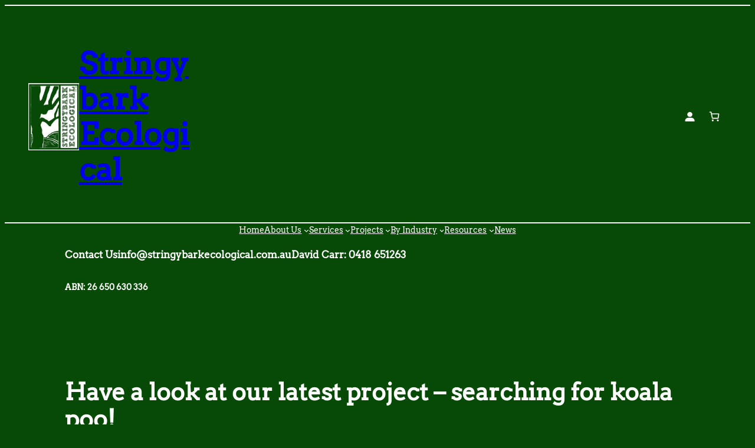

--- FILE ---
content_type: application/javascript
request_url: https://stringybarkecological.com.au/wp-content/plugins/woocommerce/assets/client/blocks/mini-cart-frontend.js?ver=960399d58af8890eb41e
body_size: 1941
content:
var wc;(()=>{"use strict";var t,e={3164:(t,e,o)=>{var r=o(179),n=o(8587),c=o(1174),a=o(3757),i=o(7143),d=o(7594),s=o(7723),l=o(910),u=o(3993),m=o(5703);const w=t=>{if(!t)return;const{totals:e,itemsCount:o}=t,r=(0,m.getSettingWithCoercion)("displayCartPricesIncludingTax",!1,u.isBoolean),n=((t,e)=>{const o=(0,l.getCurrencyFromPriceResponse)(t),r=e?parseInt(t.total_items,10)+parseInt(t.total_items_tax,10):parseInt(t.total_items,10);return(0,l.formatPrice)(r,o)})(e,r),c=document.querySelectorAll(".wc-block-mini-cart"),a=document.querySelectorAll(".wc-block-mini-cart__badge"),i=document.querySelectorAll(".wc-block-mini-cart__amount");c.forEach((t=>{if(!(t instanceof HTMLElement))return;const r=t.querySelector(".wc-block-mini-cart__button");r?.setAttribute("aria-label",t.dataset.hasHiddenPrice?(0,s.sprintf)(/* translators: %s number of products in cart. */ /* translators: %s number of products in cart. */
(0,s._n)("%1$d item in cart","%1$d items in cart",o,"woocommerce"),o):(0,s.sprintf)(/* translators: %1$d is the number of products in the cart. %2$s is the cart total */ /* translators: %1$d is the number of products in the cart. %2$s is the cart total */
(0,s._n)("%1$d item in cart, total price of %2$s","%1$d items in cart, total price of %2$s",o,"woocommerce"),o,n)),t.dataset.cartTotals=JSON.stringify(e),t.dataset.cartItemsCount=o.toString()})),a.forEach((t=>{(o>0||""!==t.textContent)&&(t.textContent=o.toString())})),i.forEach((t=>{t.textContent=n})),o>0&&document.querySelectorAll(".wc-block-mini-cart__tax-label").forEach((t=>{t.removeAttribute("hidden")}))};function b(t,e){if(!t)return null;const o=window.getComputedStyle(t)[e];if("rgba(0, 0, 0, 0)"!==o&&"transparent"!==o){const t=o.match(/\d+/g);if(!t||t.length<3)return null;const[e,r,n]=t.slice(0,3);return`rgb(${e}, ${r}, ${n})`}return b(t.parentElement,e)}(function(){const t=document.createElement("style"),e=getComputedStyle(document.body).backgroundColor,o=document.querySelector(".wc-block-mini-cart__button"),r=b(o,"backgroundColor")||"#fff",n=b(o,"color")||"#000";t.appendChild(document.createTextNode(`div:where(.wp-block-woocommerce-mini-cart-contents) {\n\t\t\t\tbackground-color: ${e};\n\t\t\t}\n\t\t\tspan:where(.wc-block-mini-cart__badge) {\n\t\t\t\tbackground-color: ${n};\n\t\t\t\tcolor: ${r};\n\t\t\t}`)),document.head.appendChild(t)})(),window.addEventListener("load",(()=>{w((0,i.select)(d.cartStore).getCartData()),(0,i.subscribe)((()=>{w((0,i.select)(d.cartStore).getCartData())}),d.cartStore);const t=document.querySelectorAll(".wc-block-mini-cart");let e=!1;if(0===t.length)return;const o=window.wcBlocksMiniCartFrontendDependencies;for(const t in o){const e=o[t];(0,r.A)({handle:t,...e})}const s=(0,a.f2)("adding_to_cart","wc-blocks_adding_to_cart"),l=(0,a.f2)("added_to_cart","wc-blocks_added_to_cart"),u=(0,a.f2)("removed_from_cart","wc-blocks_removed_from_cart"),m=async()=>{if(!e){e=!0,document.body.removeEventListener("wc-blocks_adding_to_cart",m),s();for(const t in o){const e=o[t];await(0,n.A)({handle:t,...e})}}};document.body.addEventListener("wc-blocks_adding_to_cart",m),window.addEventListener("pageshow",(t=>{(t?.persisted||"back_forward"===(0,c.A)())&&m()}));const b=Array.from(t).some((t=>t instanceof HTMLElement&&"open_drawer"===t.dataset.addToCartBehaviour));t.forEach(((t,o)=>{if(!(t instanceof HTMLElement))return;const r=t.querySelector(".wc-block-mini-cart__button"),n=t.querySelector(".wc-block-components-drawer__screen-overlay");if(!r||!n)return;const c=()=>{e||m(),document.body.removeEventListener("wc-blocks_added_to_cart",d),document.body.removeEventListener("wc-blocks_removed_from_cart",i),l(),u()},a=()=>{t.dataset.isInitiallyOpen="true",n.classList.add("wc-block-components-drawer__screen-overlay--with-slide-in"),n.classList.remove("wc-block-components-drawer__screen-overlay--is-hidden"),c()},i=()=>{t.dataset.isInitiallyOpen="false",c()};"ontouchstart"in window||navigator.maxTouchPoints>0||window.matchMedia("(pointer:coarse)").matches?m():(r.addEventListener("mouseover",m),r.addEventListener("focus",m)),r.addEventListener("click",a);const d=b?()=>{a()}:i;0===o&&(document.body.addEventListener("wc-blocks_added_to_cart",d),document.body.addEventListener("wc-blocks_removed_from_cart",i))}))}))},910:t=>{t.exports=window.wc.priceFormat},7594:t=>{t.exports=window.wc.wcBlocksData},5703:t=>{t.exports=window.wc.wcSettings},3993:t=>{t.exports=window.wc.wcTypes},7143:t=>{t.exports=window.wp.data},7723:t=>{t.exports=window.wp.i18n}},o={};function r(t){var n=o[t];if(void 0!==n)return n.exports;var c=o[t]={exports:{}};return e[t](c,c.exports,r),c.exports}r.m=e,t=[],r.O=(e,o,n,c)=>{if(!o){var a=1/0;for(l=0;l<t.length;l++){for(var[o,n,c]=t[l],i=!0,d=0;d<o.length;d++)(!1&c||a>=c)&&Object.keys(r.O).every((t=>r.O[t](o[d])))?o.splice(d--,1):(i=!1,c<a&&(a=c));if(i){t.splice(l--,1);var s=n();void 0!==s&&(e=s)}}return e}c=c||0;for(var l=t.length;l>0&&t[l-1][2]>c;l--)t[l]=t[l-1];t[l]=[o,n,c]},r.n=t=>{var e=t&&t.__esModule?()=>t.default:()=>t;return r.d(e,{a:e}),e},r.d=(t,e)=>{for(var o in e)r.o(e,o)&&!r.o(t,o)&&Object.defineProperty(t,o,{enumerable:!0,get:e[o]})},r.o=(t,e)=>Object.prototype.hasOwnProperty.call(t,e),r.r=t=>{"undefined"!=typeof Symbol&&Symbol.toStringTag&&Object.defineProperty(t,Symbol.toStringTag,{value:"Module"}),Object.defineProperty(t,"__esModule",{value:!0})},r.j=989,(()=>{var t={989:0};r.O.j=e=>0===t[e];var e=(e,o)=>{var n,c,[a,i,d]=o,s=0;if(a.some((e=>0!==t[e]))){for(n in i)r.o(i,n)&&(r.m[n]=i[n]);if(d)var l=d(r)}for(e&&e(o);s<a.length;s++)c=a[s],r.o(t,c)&&t[c]&&t[c][0](),t[c]=0;return r.O(l)},o=globalThis.webpackChunkwebpackWcBlocksCartCheckoutFrontendJsonp=globalThis.webpackChunkwebpackWcBlocksCartCheckoutFrontendJsonp||[];o.forEach(e.bind(null,0)),o.push=e.bind(null,o.push.bind(o))})();var n=r.O(void 0,[817],(()=>r(3164)));n=r.O(n),(wc=void 0===wc?{}:wc)["mini-cart"]=n})();

--- FILE ---
content_type: application/javascript
request_url: https://stringybarkecological.com.au/wp-content/plugins/woocommerce-payments/dist/blocks-checkout.js?ver=10.0.0
body_size: 51692
content:
/*! For license information please see blocks-checkout.js.LICENSE.txt */
(()=>{var e={2926:function(e,t,n){!function(e,t){"use strict";function n(e,t){var n=Object.keys(e);if(Object.getOwnPropertySymbols){var o=Object.getOwnPropertySymbols(e);t&&(o=o.filter((function(t){return Object.getOwnPropertyDescriptor(e,t).enumerable}))),n.push.apply(n,o)}return n}function o(e){for(var t=1;t<arguments.length;t++){var o=null!=arguments[t]?arguments[t]:{};t%2?n(Object(o),!0).forEach((function(t){a(e,t,o[t])})):Object.getOwnPropertyDescriptors?Object.defineProperties(e,Object.getOwnPropertyDescriptors(o)):n(Object(o)).forEach((function(t){Object.defineProperty(e,t,Object.getOwnPropertyDescriptor(o,t))}))}return e}function r(e){return r="function"==typeof Symbol&&"symbol"==typeof Symbol.iterator?function(e){return typeof e}:function(e){return e&&"function"==typeof Symbol&&e.constructor===Symbol&&e!==Symbol.prototype?"symbol":typeof e},r(e)}function a(e,t,n){return t in e?Object.defineProperty(e,t,{value:n,enumerable:!0,configurable:!0,writable:!0}):e[t]=n,e}function i(e,t){if(null==e)return{};var n,o,r=function(e,t){if(null==e)return{};var n,o,r={},a=Object.keys(e);for(o=0;o<a.length;o++)n=a[o],t.indexOf(n)>=0||(r[n]=e[n]);return r}(e,t);if(Object.getOwnPropertySymbols){var a=Object.getOwnPropertySymbols(e);for(o=0;o<a.length;o++)n=a[o],t.indexOf(n)>=0||Object.prototype.propertyIsEnumerable.call(e,n)&&(r[n]=e[n])}return r}function s(e,t){return function(e){if(Array.isArray(e))return e}(e)||function(e,t){var n=e&&("undefined"!=typeof Symbol&&e[Symbol.iterator]||e["@@iterator"]);if(null!=n){var o,r,a=[],i=!0,s=!1;try{for(n=n.call(e);!(i=(o=n.next()).done)&&(a.push(o.value),!t||a.length!==t);i=!0);}catch(e){s=!0,r=e}finally{try{i||null==n.return||n.return()}finally{if(s)throw r}}return a}}(e,t)||function(e,t){if(e){if("string"==typeof e)return c(e,t);var n=Object.prototype.toString.call(e).slice(8,-1);return"Object"===n&&e.constructor&&(n=e.constructor.name),"Map"===n||"Set"===n?Array.from(e):"Arguments"===n||/^(?:Ui|I)nt(?:8|16|32)(?:Clamped)?Array$/.test(n)?c(e,t):void 0}}(e,t)||function(){throw new TypeError("Invalid attempt to destructure non-iterable instance.\nIn order to be iterable, non-array objects must have a [Symbol.iterator]() method.")}()}function c(e,t){(null==t||t>e.length)&&(t=e.length);for(var n=0,o=new Array(t);n<t;n++)o[n]=e[n];return o}function l(e){return e&&e.__esModule&&Object.prototype.hasOwnProperty.call(e,"default")?e.default:e}var u,d,p,m,h={exports:{}};h.exports=function(){if(m)return p;m=1;var e=d?u:(d=1,u="SECRET_DO_NOT_PASS_THIS_OR_YOU_WILL_BE_FIRED");function t(){}function n(){}return n.resetWarningCache=t,p=function(){function o(t,n,o,r,a,i){if(i!==e){var s=new Error("Calling PropTypes validators directly is not supported by the `prop-types` package. Use PropTypes.checkPropTypes() to call them. Read more at http://fb.me/use-check-prop-types");throw s.name="Invariant Violation",s}}function r(){return o}o.isRequired=o;var a={array:o,bool:o,func:o,number:o,object:o,string:o,symbol:o,any:o,arrayOf:r,element:o,elementType:o,instanceOf:r,node:o,objectOf:r,oneOf:r,oneOfType:r,shape:r,exact:r,checkPropTypes:n,resetWarningCache:t};return a.PropTypes=a,a}}()();var f=l(h.exports),y=function(e,n,o){var r=!!o,a=t.useRef(o);t.useEffect((function(){a.current=o}),[o]),t.useEffect((function(){if(!r||!e)return function(){};var t=function(){a.current&&a.current.apply(a,arguments)};return e.on(n,t),function(){e.off(n,t)}}),[r,n,e,a])},g=function(e){var n=t.useRef(e);return t.useEffect((function(){n.current=e}),[e]),n.current},b=function(e){return null!==e&&"object"===r(e)},v="[object Object]",w=function e(t,n){if(!b(t)||!b(n))return t===n;var o=Array.isArray(t);if(o!==Array.isArray(n))return!1;var r=Object.prototype.toString.call(t)===v;if(r!==(Object.prototype.toString.call(n)===v))return!1;if(!r&&!o)return t===n;var a=Object.keys(t),i=Object.keys(n);if(a.length!==i.length)return!1;for(var s={},c=0;c<a.length;c+=1)s[a[c]]=!0;for(var l=0;l<i.length;l+=1)s[i[l]]=!0;var u=Object.keys(s);if(u.length!==a.length)return!1;var d=t,p=n;return u.every((function(t){return e(d[t],p[t])}))},_=function(e,t,n){return b(e)?Object.keys(e).reduce((function(r,i){var s=!b(t)||!w(e[i],t[i]);return n.includes(i)?(s&&console.warn("Unsupported prop change: options.".concat(i," is not a mutable property.")),r):s?o(o({},r||{}),{},a({},i,e[i])):r}),null):null},k="Invalid prop `stripe` supplied to `Elements`. We recommend using the `loadStripe` utility from `@stripe/stripe-js`. See https://stripe.com/docs/stripe-js/react#elements-props-stripe for details.",S=function(e){var t,n=arguments.length>1&&void 0!==arguments[1]?arguments[1]:k;if(null===e||b(t=e)&&"function"==typeof t.elements&&"function"==typeof t.createToken&&"function"==typeof t.createPaymentMethod&&"function"==typeof t.confirmCardPayment)return e;throw new Error(n)},C=function(e){var t=arguments.length>1&&void 0!==arguments[1]?arguments[1]:k;if(function(e){return b(e)&&"function"==typeof e.then}(e))return{tag:"async",stripePromise:Promise.resolve(e).then((function(e){return S(e,t)}))};var n=S(e,t);return null===n?{tag:"empty"}:{tag:"sync",stripe:n}},x=function(e){e&&e._registerWrapper&&e.registerAppInfo&&(e._registerWrapper({name:"react-stripe-js",version:"3.7.0"}),e.registerAppInfo({name:"react-stripe-js",version:"3.7.0",url:"https://stripe.com/docs/stripe-js/react"}))},E=t.createContext(null);E.displayName="ElementsContext";var P=function(e,t){if(!e)throw new Error("Could not find Elements context; You need to wrap the part of your app that ".concat(t," in an <Elements> provider."));return e},F=function(e){var n=e.stripe,o=e.options,r=e.children,a=t.useMemo((function(){return C(n)}),[n]),i=s(t.useState((function(){return{stripe:"sync"===a.tag?a.stripe:null,elements:"sync"===a.tag?a.stripe.elements(o):null}})),2),c=i[0],l=i[1];t.useEffect((function(){var e=!0,t=function(e){l((function(t){return t.stripe?t:{stripe:e,elements:e.elements(o)}}))};return"async"!==a.tag||c.stripe?"sync"!==a.tag||c.stripe||t(a.stripe):a.stripePromise.then((function(n){n&&e&&t(n)})),function(){e=!1}}),[a,c,o]);var u=g(n);t.useEffect((function(){null!==u&&u!==n&&console.warn("Unsupported prop change on Elements: You cannot change the `stripe` prop after setting it.")}),[u,n]);var d=g(o);return t.useEffect((function(){if(c.elements){var e=_(o,d,["clientSecret","fonts"]);e&&c.elements.update(e)}}),[o,d,c.elements]),t.useEffect((function(){x(c.stripe)}),[c.stripe]),t.createElement(E.Provider,{value:c},r)};F.propTypes={stripe:f.any,options:f.object};var L=function(e){var n=t.useContext(E);return P(n,e)},M=function(e){return(0,e.children)(L("mounts <ElementsConsumer>"))};M.propTypes={children:f.func.isRequired};var A=["on","session"],R=t.createContext(null);R.displayName="CheckoutSdkContext";var I=function(e,t){if(!e)throw new Error("Could not find CheckoutProvider context; You need to wrap the part of your app that ".concat(t," in an <CheckoutProvider> provider."));return e},T=t.createContext(null);T.displayName="CheckoutContext";var j=function(e){var n=e.stripe,o=e.options,r=e.children,a=t.useMemo((function(){return C(n,"Invalid prop `stripe` supplied to `CheckoutProvider`. We recommend using the `loadStripe` utility from `@stripe/stripe-js`. See https://stripe.com/docs/stripe-js/react#elements-props-stripe for details.")}),[n]),c=s(t.useState(null),2),l=c[0],u=c[1],d=s(t.useState((function(){return{stripe:"sync"===a.tag?a.stripe:null,checkoutSdk:null}})),2),p=d[0],m=d[1],h=function(e,t){m((function(n){return n.stripe&&n.checkoutSdk?n:{stripe:e,checkoutSdk:t}}))},f=t.useRef(!1);t.useEffect((function(){var e=!0;return"async"!==a.tag||p.stripe?"sync"===a.tag&&a.stripe&&!f.current&&(f.current=!0,a.stripe.initCheckout(o).then((function(e){e&&(h(a.stripe,e),e.on("change",u))}))):a.stripePromise.then((function(t){t&&e&&!f.current&&(f.current=!0,t.initCheckout(o).then((function(e){e&&(h(t,e),e.on("change",u))})))})),function(){e=!1}}),[a,p,o,u]);var y=g(n);t.useEffect((function(){null!==y&&y!==n&&console.warn("Unsupported prop change on CheckoutProvider: You cannot change the `stripe` prop after setting it.")}),[y,n]);var b=g(o),v=g(p.checkoutSdk);t.useEffect((function(){var e,t;if(p.checkoutSdk){var n=null==b||null===(e=b.elementsOptions)||void 0===e?void 0:e.appearance,r=null==o||null===(t=o.elementsOptions)||void 0===t?void 0:t.appearance,a=!w(r,n),i=!v&&p.checkoutSdk;r&&(a||i)&&p.checkoutSdk.changeAppearance(r)}}),[o,b,p.checkoutSdk,v]),t.useEffect((function(){x(p.stripe)}),[p.stripe]);var _=t.useMemo((function(){return function(e,t){if(!e)return null;e.on,e.session;var n=i(e,A);return t?Object.assign(t,n):Object.assign(e.session(),n)}(p.checkoutSdk,l)}),[p.checkoutSdk,l]);return p.checkoutSdk?t.createElement(R.Provider,{value:p},t.createElement(T.Provider,{value:_},r)):null};j.propTypes={stripe:f.any,options:f.shape({fetchClientSecret:f.func.isRequired,elementsOptions:f.object}).isRequired};var W=function(e){var n=t.useContext(R),o=t.useContext(E);if(n&&o)throw new Error("You cannot wrap the part of your app that ".concat(e," in both <CheckoutProvider> and <Elements> providers."));return n?I(n,e):P(o,e)},D=["mode"],N=function(e,n){var o,r="".concat((o=e).charAt(0).toUpperCase()+o.slice(1),"Element"),a=n?function(e){W("mounts <".concat(r,">"));var n=e.id,o=e.className;return t.createElement("div",{id:n,className:o})}:function(n){var o,a=n.id,c=n.className,l=n.options,u=void 0===l?{}:l,d=n.onBlur,p=n.onFocus,m=n.onReady,h=n.onChange,f=n.onEscape,b=n.onClick,v=n.onLoadError,w=n.onLoaderStart,k=n.onNetworksChange,S=n.onConfirm,C=n.onCancel,x=n.onShippingAddressChange,E=n.onShippingRateChange,P=W("mounts <".concat(r,">")),F="elements"in P?P.elements:null,L="checkoutSdk"in P?P.checkoutSdk:null,M=s(t.useState(null),2),A=M[0],R=M[1],I=t.useRef(null),T=t.useRef(null);y(A,"blur",d),y(A,"focus",p),y(A,"escape",f),y(A,"click",b),y(A,"loaderror",v),y(A,"loaderstart",w),y(A,"networkschange",k),y(A,"confirm",S),y(A,"cancel",C),y(A,"shippingaddresschange",x),y(A,"shippingratechange",E),y(A,"change",h),m&&(o="expressCheckout"===e?m:function(){m(A)}),y(A,"ready",o),t.useLayoutEffect((function(){if(null===I.current&&null!==T.current&&(F||L)){var t=null;if(L)switch(e){case"payment":t=L.createPaymentElement(u);break;case"address":if(!("mode"in u))throw new Error("You must supply options.mode. mode must be 'billing' or 'shipping'.");var n=u.mode,o=i(u,D);if("shipping"===n)t=L.createShippingAddressElement(o);else{if("billing"!==n)throw new Error("Invalid options.mode. mode must be 'billing' or 'shipping'.");t=L.createBillingAddressElement(o)}break;case"expressCheckout":t=L.createExpressCheckoutElement(u);break;case"currencySelector":t=L.createCurrencySelectorElement();break;default:throw new Error("Invalid Element type ".concat(r,". You must use either the <PaymentElement />, <AddressElement options={{mode: 'shipping'}} />, <AddressElement options={{mode: 'billing'}} />, or <ExpressCheckoutElement />."))}else F&&(t=F.create(e,u));I.current=t,R(t),t&&t.mount(T.current)}}),[F,L,u]);var j=g(u);return t.useEffect((function(){if(I.current){var e=_(u,j,["paymentRequest"]);e&&"update"in I.current&&I.current.update(e)}}),[u,j]),t.useLayoutEffect((function(){return function(){if(I.current&&"function"==typeof I.current.destroy)try{I.current.destroy(),I.current=null}catch(e){}}}),[]),t.createElement("div",{id:a,className:c,ref:T})};return a.propTypes={id:f.string,className:f.string,onChange:f.func,onBlur:f.func,onFocus:f.func,onReady:f.func,onEscape:f.func,onClick:f.func,onLoadError:f.func,onLoaderStart:f.func,onNetworksChange:f.func,onConfirm:f.func,onCancel:f.func,onShippingAddressChange:f.func,onShippingRateChange:f.func,options:f.object},a.displayName=r,a.__elementType=e,a},V="undefined"==typeof window,O=t.createContext(null);O.displayName="EmbeddedCheckoutProviderContext";var H=function(){var e=t.useContext(O);if(!e)throw new Error("<EmbeddedCheckout> must be used within <EmbeddedCheckoutProvider>");return e},B=V?function(e){var n=e.id,o=e.className;return H(),t.createElement("div",{id:n,className:o})}:function(e){var n=e.id,o=e.className,r=H().embeddedCheckout,a=t.useRef(!1),i=t.useRef(null);return t.useLayoutEffect((function(){return!a.current&&r&&null!==i.current&&(r.mount(i.current),a.current=!0),function(){if(a.current&&r)try{r.unmount(),a.current=!1}catch(e){}}}),[r]),t.createElement("div",{ref:i,id:n,className:o})},Z=N("auBankAccount",V),q=N("card",V),z=N("cardNumber",V),Y=N("cardExpiry",V),X=N("cardCvc",V),G=N("fpxBank",V),U=N("iban",V),$=N("idealBank",V),J=N("p24Bank",V),Q=N("epsBank",V),K=N("payment",V),ee=N("expressCheckout",V),te=N("currencySelector",V),ne=N("paymentRequestButton",V),oe=N("linkAuthentication",V),re=N("address",V),ae=N("shippingAddress",V),ie=N("paymentMethodMessaging",V),se=N("affirmMessage",V),ce=N("afterpayClearpayMessage",V);e.AddressElement=re,e.AffirmMessageElement=se,e.AfterpayClearpayMessageElement=ce,e.AuBankAccountElement=Z,e.CardCvcElement=X,e.CardElement=q,e.CardExpiryElement=Y,e.CardNumberElement=z,e.CheckoutProvider=j,e.CurrencySelectorElement=te,e.Elements=F,e.ElementsConsumer=M,e.EmbeddedCheckout=B,e.EmbeddedCheckoutProvider=function(e){var n=e.stripe,o=e.options,r=e.children,a=t.useMemo((function(){return C(n,"Invalid prop `stripe` supplied to `EmbeddedCheckoutProvider`. We recommend using the `loadStripe` utility from `@stripe/stripe-js`. See https://stripe.com/docs/stripe-js/react#elements-props-stripe for details.")}),[n]),i=t.useRef(null),c=t.useRef(null),l=s(t.useState({embeddedCheckout:null}),2),u=l[0],d=l[1];t.useEffect((function(){if(!c.current&&!i.current){var e=function(e){c.current||i.current||(c.current=e,i.current=c.current.initEmbeddedCheckout(o).then((function(e){d({embeddedCheckout:e})})))};"async"!==a.tag||c.current||!o.clientSecret&&!o.fetchClientSecret?"sync"!==a.tag||c.current||!o.clientSecret&&!o.fetchClientSecret||e(a.stripe):a.stripePromise.then((function(t){t&&e(t)}))}}),[a,o,u,c]),t.useEffect((function(){return function(){u.embeddedCheckout?(i.current=null,u.embeddedCheckout.destroy()):i.current&&i.current.then((function(){i.current=null,u.embeddedCheckout&&u.embeddedCheckout.destroy()}))}}),[u.embeddedCheckout]),t.useEffect((function(){x(c)}),[c]);var p=g(n);t.useEffect((function(){null!==p&&p!==n&&console.warn("Unsupported prop change on EmbeddedCheckoutProvider: You cannot change the `stripe` prop after setting it.")}),[p,n]);var m=g(o);return t.useEffect((function(){null!=m&&(null!=o?(void 0===o.clientSecret&&void 0===o.fetchClientSecret&&console.warn("Invalid props passed to EmbeddedCheckoutProvider: You must provide one of either `options.fetchClientSecret` or `options.clientSecret`."),null!=m.clientSecret&&o.clientSecret!==m.clientSecret&&console.warn("Unsupported prop change on EmbeddedCheckoutProvider: You cannot change the client secret after setting it. Unmount and create a new instance of EmbeddedCheckoutProvider instead."),null!=m.fetchClientSecret&&o.fetchClientSecret!==m.fetchClientSecret&&console.warn("Unsupported prop change on EmbeddedCheckoutProvider: You cannot change fetchClientSecret after setting it. Unmount and create a new instance of EmbeddedCheckoutProvider instead."),null!=m.onComplete&&o.onComplete!==m.onComplete&&console.warn("Unsupported prop change on EmbeddedCheckoutProvider: You cannot change the onComplete option after setting it."),null!=m.onShippingDetailsChange&&o.onShippingDetailsChange!==m.onShippingDetailsChange&&console.warn("Unsupported prop change on EmbeddedCheckoutProvider: You cannot change the onShippingDetailsChange option after setting it."),null!=m.onLineItemsChange&&o.onLineItemsChange!==m.onLineItemsChange&&console.warn("Unsupported prop change on EmbeddedCheckoutProvider: You cannot change the onLineItemsChange option after setting it.")):console.warn("Unsupported prop change on EmbeddedCheckoutProvider: You cannot unset options after setting them."))}),[m,o]),t.createElement(O.Provider,{value:u},r)},e.EpsBankElement=Q,e.ExpressCheckoutElement=ee,e.FpxBankElement=G,e.IbanElement=U,e.IdealBankElement=$,e.LinkAuthenticationElement=oe,e.P24BankElement=J,e.PaymentElement=K,e.PaymentMethodMessagingElement=ie,e.PaymentRequestButtonElement=ne,e.ShippingAddressElement=ae,e.useCheckout=function(){!function(e){var n=t.useContext(R);I(n,e)}("calls useCheckout()");var e=t.useContext(T);if(!e)throw new Error("Could not find Checkout Context; You need to wrap the part of your app that calls useCheckout() in an <CheckoutProvider> provider.");return e},e.useElements=function(){return L("calls useElements()").elements},e.useStripe=function(){return W("calls useStripe()").stripe}}(t,n(1609))},5338:(e,t,n)=>{"use strict";var o=n(5795);t.H=o.createRoot,o.hydrateRoot},1020:(e,t,n)=>{"use strict";var o=n(1609),r=Symbol.for("react.element"),a=Symbol.for("react.fragment"),i=Object.prototype.hasOwnProperty,s=o.__SECRET_INTERNALS_DO_NOT_USE_OR_YOU_WILL_BE_FIRED.ReactCurrentOwner,c={key:!0,ref:!0,__self:!0,__source:!0};function l(e,t,n){var o,a={},l=null,u=null;for(o in void 0!==n&&(l=""+n),void 0!==t.key&&(l=""+t.key),void 0!==t.ref&&(u=t.ref),t)i.call(t,o)&&!c.hasOwnProperty(o)&&(a[o]=t[o]);if(e&&e.defaultProps)for(o in t=e.defaultProps)void 0===a[o]&&(a[o]=t[o]);return{$$typeof:r,type:e,key:l,ref:u,props:a,_owner:s.current}}t.Fragment=a,t.jsx=l,t.jsxs=l},4848:(e,t,n)=>{"use strict";e.exports=n(1020)},6255:(e,t,n)=>{"use strict";Object.defineProperty(t,"__esModule",{value:!0}),t.default=function(e,t){var n,o;(0,r.default)(e),"object"===a(t)?(n=t.min||0,o=t.max):(n=arguments[1],o=arguments[2]);var i=encodeURI(e).split(/%..|./).length-1;return i>=n&&(void 0===o||i<=o)};var o,r=(o=n(3399))&&o.__esModule?o:{default:o};function a(e){return a="function"==typeof Symbol&&"symbol"==typeof Symbol.iterator?function(e){return typeof e}:function(e){return e&&"function"==typeof Symbol&&e.constructor===Symbol&&e!==Symbol.prototype?"symbol":typeof e},a(e)}e.exports=t.default,e.exports.default=t.default},9517:(e,t,n)=>{"use strict";Object.defineProperty(t,"__esModule",{value:!0}),t.default=function(e,t){if((0,o.default)(e),(t=(0,s.default)(t,l)).require_display_name||t.allow_display_name){var n=e.match(u);if(n){var c=n[1];if(e=e.replace(c,"").replace(/(^<|>$)/g,""),c.endsWith(" ")&&(c=c.slice(0,-1)),!function(e){var t=e.replace(/^"(.+)"$/,"$1");if(!t.trim())return!1;if(/[\.";<>]/.test(t)){if(t===e)return!1;if(t.split('"').length!==t.split('\\"').length)return!1}return!0}(c))return!1}else if(t.require_display_name)return!1}if(!t.ignore_max_length&&e.length>y)return!1;var g=e.split("@"),b=g.pop(),v=b.toLowerCase();if(t.host_blacklist.includes(v))return!1;if(t.host_whitelist.length>0&&!t.host_whitelist.includes(v))return!1;var w=g.join("@");if(t.domain_specific_validation&&("gmail.com"===v||"googlemail.com"===v)){var _=(w=w.toLowerCase()).split("+")[0];if(!(0,r.default)(_.replace(/\./g,""),{min:6,max:30}))return!1;for(var k=_.split("."),S=0;S<k.length;S++)if(!p.test(k[S]))return!1}if(!(!1!==t.ignore_max_length||(0,r.default)(w,{max:64})&&(0,r.default)(b,{max:254})))return!1;if(!(0,a.default)(b,{require_tld:t.require_tld,ignore_max_length:t.ignore_max_length,allow_underscores:t.allow_underscores})){if(!t.allow_ip_domain)return!1;if(!(0,i.default)(b)){if(!b.startsWith("[")||!b.endsWith("]"))return!1;var C=b.slice(1,-1);if(0===C.length||!(0,i.default)(C))return!1}}if('"'===w[0])return w=w.slice(1,w.length-1),t.allow_utf8_local_part?f.test(w):m.test(w);for(var x=t.allow_utf8_local_part?h:d,E=w.split("."),P=0;P<E.length;P++)if(!x.test(E[P]))return!1;return!t.blacklisted_chars||-1===w.search(new RegExp("[".concat(t.blacklisted_chars,"]+"),"g"))};var o=c(n(3399)),r=c(n(6255)),a=c(n(7658)),i=c(n(5372)),s=c(n(3610));function c(e){return e&&e.__esModule?e:{default:e}}var l={allow_display_name:!1,allow_underscores:!1,require_display_name:!1,allow_utf8_local_part:!0,require_tld:!0,blacklisted_chars:"",ignore_max_length:!1,host_blacklist:[],host_whitelist:[]},u=/^([^\x00-\x1F\x7F-\x9F\cX]+)</i,d=/^[a-z\d!#\$%&'\*\+\-\/=\?\^_`{\|}~]+$/i,p=/^[a-z\d]+$/,m=/^([\s\x01-\x08\x0b\x0c\x0e-\x1f\x7f\x21\x23-\x5b\x5d-\x7e]|(\\[\x01-\x09\x0b\x0c\x0d-\x7f]))*$/i,h=/^[a-z\d!#\$%&'\*\+\-\/=\?\^_`{\|}~\u00A1-\uD7FF\uF900-\uFDCF\uFDF0-\uFFEF]+$/i,f=/^([\s\x01-\x08\x0b\x0c\x0e-\x1f\x7f\x21\x23-\x5b\x5d-\x7e\u00A0-\uD7FF\uF900-\uFDCF\uFDF0-\uFFEF]|(\\[\x01-\x09\x0b\x0c\x0d-\x7f\u00A0-\uD7FF\uF900-\uFDCF\uFDF0-\uFFEF]))*$/i,y=254;e.exports=t.default,e.exports.default=t.default},7658:(e,t,n)=>{"use strict";Object.defineProperty(t,"__esModule",{value:!0}),t.default=function(e,t){(0,o.default)(e),(t=(0,r.default)(t,i)).allow_trailing_dot&&"."===e[e.length-1]&&(e=e.substring(0,e.length-1)),!0===t.allow_wildcard&&0===e.indexOf("*.")&&(e=e.substring(2));var n=e.split("."),a=n[n.length-1];if(t.require_tld){if(n.length<2)return!1;if(!t.allow_numeric_tld&&!/^([a-z\u00A1-\u00A8\u00AA-\uD7FF\uF900-\uFDCF\uFDF0-\uFFEF]{2,}|xn[a-z0-9-]{2,})$/i.test(a))return!1;if(/\s/.test(a))return!1}return!(!t.allow_numeric_tld&&/^\d+$/.test(a))&&n.every((function(e){return!(e.length>63&&!t.ignore_max_length||!/^[a-z_\u00a1-\uffff0-9-]+$/i.test(e)||/[\uff01-\uff5e]/.test(e)||/^-|-$/.test(e)||!t.allow_underscores&&/_/.test(e))}))};var o=a(n(3399)),r=a(n(3610));function a(e){return e&&e.__esModule?e:{default:e}}var i={require_tld:!0,allow_underscores:!1,allow_trailing_dot:!1,allow_numeric_tld:!1,allow_wildcard:!1,ignore_max_length:!1};e.exports=t.default,e.exports.default=t.default},5372:(e,t,n)=>{"use strict";Object.defineProperty(t,"__esModule",{value:!0}),t.default=function e(t){var n=arguments.length>1&&void 0!==arguments[1]?arguments[1]:"";return(0,r.default)(t),(n=String(n))?"4"===n?s.test(t):"6"===n&&l.test(t):e(t,4)||e(t,6)};var o,r=(o=n(3399))&&o.__esModule?o:{default:o},a="(?:[0-9]|[1-9][0-9]|1[0-9][0-9]|2[0-4][0-9]|25[0-5])",i="(".concat(a,"[.]){3}").concat(a),s=new RegExp("^".concat(i,"$")),c="(?:[0-9a-fA-F]{1,4})",l=new RegExp("^("+"(?:".concat(c,":){7}(?:").concat(c,"|:)|")+"(?:".concat(c,":){6}(?:").concat(i,"|:").concat(c,"|:)|")+"(?:".concat(c,":){5}(?::").concat(i,"|(:").concat(c,"){1,2}|:)|")+"(?:".concat(c,":){4}(?:(:").concat(c,"){0,1}:").concat(i,"|(:").concat(c,"){1,3}|:)|")+"(?:".concat(c,":){3}(?:(:").concat(c,"){0,2}:").concat(i,"|(:").concat(c,"){1,4}|:)|")+"(?:".concat(c,":){2}(?:(:").concat(c,"){0,3}:").concat(i,"|(:").concat(c,"){1,5}|:)|")+"(?:".concat(c,":){1}(?:(:").concat(c,"){0,4}:").concat(i,"|(:").concat(c,"){1,6}|:)|")+"(?::((?::".concat(c,"){0,5}:").concat(i,"|(?::").concat(c,"){1,7}|:))")+")(%[0-9a-zA-Z-.:]{1,})?$");e.exports=t.default,e.exports.default=t.default},3399:(e,t)=>{"use strict";function n(e){return n="function"==typeof Symbol&&"symbol"==typeof Symbol.iterator?function(e){return typeof e}:function(e){return e&&"function"==typeof Symbol&&e.constructor===Symbol&&e!==Symbol.prototype?"symbol":typeof e},n(e)}Object.defineProperty(t,"__esModule",{value:!0}),t.default=function(e){if(!("string"==typeof e||e instanceof String)){var t=n(e);throw null===e?t="null":"object"===t&&(t=e.constructor.name),new TypeError("Expected a string but received a ".concat(t))}},e.exports=t.default,e.exports.default=t.default},3610:(e,t)=>{"use strict";Object.defineProperty(t,"__esModule",{value:!0}),t.default=function(){var e=arguments.length>0&&void 0!==arguments[0]?arguments[0]:{},t=arguments.length>1?arguments[1]:void 0;for(var n in t)void 0===e[n]&&(e[n]=t[n]);return e},e.exports=t.default,e.exports.default=t.default},1609:e=>{"use strict";e.exports=window.React},5795:e=>{"use strict";e.exports=window.ReactDOM}},t={};function n(o){var r=t[o];if(void 0!==r)return r.exports;var a=t[o]={exports:{}};return e[o].call(a.exports,a,a.exports,n),a.exports}n.n=e=>{var t=e&&e.__esModule?()=>e.default:()=>e;return n.d(t,{a:t}),t},n.d=(e,t)=>{for(var o in t)n.o(t,o)&&!n.o(e,o)&&Object.defineProperty(e,o,{enumerable:!0,get:t[o]})},n.g=function(){if("object"==typeof globalThis)return globalThis;try{return this||new Function("return this")()}catch(e){if("object"==typeof window)return window}}(),n.o=(e,t)=>Object.prototype.hasOwnProperty.call(e,t),(()=>{var e;n.g.importScripts&&(e=n.g.location+"");var t=n.g.document;if(!e&&t&&(t.currentScript&&(e=t.currentScript.src),!e)){var o=t.getElementsByTagName("script");if(o.length)for(var r=o.length-1;r>-1&&(!e||!/^http(s?):/.test(e));)e=o[r--].src}if(!e)throw new Error("Automatic publicPath is not supported in this browser");e=e.replace(/#.*$/,"").replace(/\?.*$/,"").replace(/\/[^\/]+$/,"/"),n.p=e})(),n.p=window.wcpayAssets.url,(()=>{"use strict";const e=window.wc.wcBlocksRegistry,t=e=>"undefined"!=typeof wcpayConfig?wcpayConfig[e]:o(e),o=e=>{let t=null;if("undefined"!=typeof wcpay_upe_config)t=wcpay_upe_config;else{if("object"!=typeof wc||void 0===wc.wcSettings)return null;t=wc.wcSettings.getSetting("woocommerce_payments_data")||{}}return t[e]||null},r="woocommerce_payments_express_checkout",a="woocommerce_payments_woopay_express_checkout",i="wc/store/cart",s=e=>void 0!==e.link&&void 0!==e.card,c=(e,t)=>{const n={fields:{billingDetails:{name:"never",email:"never",phone:"never",address:{country:"never",line1:"never",line2:"never",city:"never",state:"never",postalCode:"never"}}},wallets:{applePay:"never",googlePay:"never",link:s(t)?"auto":"never"}},r=e||o("cartContainsSubscription")?"always":"never";return n.terms=((e,t="always")=>Object.keys(e).filter((t=>"link"!==t&&e[t].isReusable)).reduce(((e,n)=>(e[n]=t,e)),{}))(t,r),n},l=()=>document.querySelector(".wcpay-payment-element")?.closest("form")?.querySelector("#email")?.value,u=e=>{const t=document.querySelector(".wcpay-payment-element");if(!t)return;const n=t.closest("form")?.querySelector("#email");if(!n)return;const o=document.createElement("button");o.setAttribute("class","wcpay-stripelink-modal-trigger"),o.style.display=n.value?"inline-block":"none",o.addEventListener("click",(t=>{t.preventDefault(),e.launch({email:n.value})})),n.parentNode.appendChild(o)},d=e=>"object"==typeof wcpayExpressCheckoutParams&&wcpayExpressCheckoutParams.hasOwnProperty(e)?wcpayExpressCheckoutParams[e]:null,p=(e,t,n="wcpay_")=>e.toString().replace("%%endpoint%%",n+t),m=["color","padding","paddingTop","paddingRight","paddingBottom","paddingLeft"],h=["fontFamily","fontSize","lineHeight","letterSpacing","fontWeight","fontVariation","textDecoration","textShadow","textTransform","-webkit-font-smoothing","-moz-osx-font-smoothing","transition"],f=["backgroundColor","border","borderTop","borderRight","borderBottom","borderLeft","borderRadius","borderWidth","borderColor","borderStyle","borderTopWidth","borderTopColor","borderTopStyle","borderRightWidth","borderRightColor","borderRightStyle","borderBottomWidth","borderBottomColor","borderBottomStyle","borderLeftWidth","borderLeftColor","borderLeftStyle","borderTopLeftRadius","borderTopRightRadius","borderBottomRightRadius","borderBottomLeftRadius","outline","outlineOffset","boxShadow"],y={".Label":[...m,...h],".Text":[...m,...h],".Input":[...m,...h,...f],".Error":[...m,...h,...f],".Tab":[...m,...h,...f],".TabIcon":[...m],".TabLabel":[...m,...h],".Block":[...m.slice(1),...f.slice(1)],".Container":[...f],".Header":[...m,...f,...h],".Footer":[...m,...f,...h]},g={".Label":y[".Label"],".Label--floating":[...y[".Label"],"transform"],".Input":[...y[".Input"],"outlineColor","outlineWidth","outlineStyle"],".Error":y[".Error"],".Tab":["backgroundColor","color","fontFamily"],".Tab--selected":["outlineColor","outlineWidth","outlineStyle","backgroundColor","color",f],".TabIcon":y[".TabIcon"],".TabIcon--selected":["color"],".TabLabel":y[".TabLabel"],".Block":y[".Block"],".Container":y[".Container"],".Header":y[".Header"],".Footer":y[".Footer"],".Footer--link":y[".Text"],".Text":y[".Text"],".Text--redirect":y[".Text"]};function b(e){return b="function"==typeof Symbol&&"symbol"==typeof Symbol.iterator?function(e){return typeof e}:function(e){return e&&"function"==typeof Symbol&&e.constructor===Symbol&&e!==Symbol.prototype?"symbol":typeof e},b(e)}var v=/^\s+/,w=/\s+$/;function _(e,t){if(t=t||{},(e=e||"")instanceof _)return e;if(!(this instanceof _))return new _(e,t);var n=function(e){var t={r:0,g:0,b:0},n=1,o=null,r=null,a=null,i=!1,s=!1;return"string"==typeof e&&(e=function(e){e=e.replace(v,"").replace(w,"").toLowerCase();var t,n=!1;if(N[e])e=N[e],n=!0;else if("transparent"==e)return{r:0,g:0,b:0,a:0,format:"name"};return(t=J.rgb.exec(e))?{r:t[1],g:t[2],b:t[3]}:(t=J.rgba.exec(e))?{r:t[1],g:t[2],b:t[3],a:t[4]}:(t=J.hsl.exec(e))?{h:t[1],s:t[2],l:t[3]}:(t=J.hsla.exec(e))?{h:t[1],s:t[2],l:t[3],a:t[4]}:(t=J.hsv.exec(e))?{h:t[1],s:t[2],v:t[3]}:(t=J.hsva.exec(e))?{h:t[1],s:t[2],v:t[3],a:t[4]}:(t=J.hex8.exec(e))?{r:Z(t[1]),g:Z(t[2]),b:Z(t[3]),a:X(t[4]),format:n?"name":"hex8"}:(t=J.hex6.exec(e))?{r:Z(t[1]),g:Z(t[2]),b:Z(t[3]),format:n?"name":"hex"}:(t=J.hex4.exec(e))?{r:Z(t[1]+""+t[1]),g:Z(t[2]+""+t[2]),b:Z(t[3]+""+t[3]),a:X(t[4]+""+t[4]),format:n?"name":"hex8"}:!!(t=J.hex3.exec(e))&&{r:Z(t[1]+""+t[1]),g:Z(t[2]+""+t[2]),b:Z(t[3]+""+t[3]),format:n?"name":"hex"}}(e)),"object"==b(e)&&(Q(e.r)&&Q(e.g)&&Q(e.b)?(t=function(e,t,n){return{r:255*H(e,255),g:255*H(t,255),b:255*H(n,255)}}(e.r,e.g,e.b),i=!0,s="%"===String(e.r).substr(-1)?"prgb":"rgb"):Q(e.h)&&Q(e.s)&&Q(e.v)?(o=z(e.s),r=z(e.v),t=function(e,t,n){e=6*H(e,360),t=H(t,100),n=H(n,100);var o=Math.floor(e),r=e-o,a=n*(1-t),i=n*(1-r*t),s=n*(1-(1-r)*t),c=o%6;return{r:255*[n,i,a,a,s,n][c],g:255*[s,n,n,i,a,a][c],b:255*[a,a,s,n,n,i][c]}}(e.h,o,r),i=!0,s="hsv"):Q(e.h)&&Q(e.s)&&Q(e.l)&&(o=z(e.s),a=z(e.l),t=function(e,t,n){var o,r,a;function i(e,t,n){return n<0&&(n+=1),n>1&&(n-=1),n<1/6?e+6*(t-e)*n:n<.5?t:n<2/3?e+(t-e)*(2/3-n)*6:e}if(e=H(e,360),t=H(t,100),n=H(n,100),0===t)o=r=a=n;else{var s=n<.5?n*(1+t):n+t-n*t,c=2*n-s;o=i(c,s,e+1/3),r=i(c,s,e),a=i(c,s,e-1/3)}return{r:255*o,g:255*r,b:255*a}}(e.h,o,a),i=!0,s="hsl"),e.hasOwnProperty("a")&&(n=e.a)),n=O(n),{ok:i,format:e.format||s,r:Math.min(255,Math.max(t.r,0)),g:Math.min(255,Math.max(t.g,0)),b:Math.min(255,Math.max(t.b,0)),a:n}}(e);this._originalInput=e,this._r=n.r,this._g=n.g,this._b=n.b,this._a=n.a,this._roundA=Math.round(100*this._a)/100,this._format=t.format||n.format,this._gradientType=t.gradientType,this._r<1&&(this._r=Math.round(this._r)),this._g<1&&(this._g=Math.round(this._g)),this._b<1&&(this._b=Math.round(this._b)),this._ok=n.ok}function k(e,t,n){e=H(e,255),t=H(t,255),n=H(n,255);var o,r,a=Math.max(e,t,n),i=Math.min(e,t,n),s=(a+i)/2;if(a==i)o=r=0;else{var c=a-i;switch(r=s>.5?c/(2-a-i):c/(a+i),a){case e:o=(t-n)/c+(t<n?6:0);break;case t:o=(n-e)/c+2;break;case n:o=(e-t)/c+4}o/=6}return{h:o,s:r,l:s}}function S(e,t,n){e=H(e,255),t=H(t,255),n=H(n,255);var o,r,a=Math.max(e,t,n),i=Math.min(e,t,n),s=a,c=a-i;if(r=0===a?0:c/a,a==i)o=0;else{switch(a){case e:o=(t-n)/c+(t<n?6:0);break;case t:o=(n-e)/c+2;break;case n:o=(e-t)/c+4}o/=6}return{h:o,s:r,v:s}}function C(e,t,n,o){var r=[q(Math.round(e).toString(16)),q(Math.round(t).toString(16)),q(Math.round(n).toString(16))];return o&&r[0].charAt(0)==r[0].charAt(1)&&r[1].charAt(0)==r[1].charAt(1)&&r[2].charAt(0)==r[2].charAt(1)?r[0].charAt(0)+r[1].charAt(0)+r[2].charAt(0):r.join("")}function x(e,t,n,o){return[q(Y(o)),q(Math.round(e).toString(16)),q(Math.round(t).toString(16)),q(Math.round(n).toString(16))].join("")}function E(e,t){t=0===t?0:t||10;var n=_(e).toHsl();return n.s-=t/100,n.s=B(n.s),_(n)}function P(e,t){t=0===t?0:t||10;var n=_(e).toHsl();return n.s+=t/100,n.s=B(n.s),_(n)}function F(e){return _(e).desaturate(100)}function L(e,t){t=0===t?0:t||10;var n=_(e).toHsl();return n.l+=t/100,n.l=B(n.l),_(n)}function M(e,t){t=0===t?0:t||10;var n=_(e).toRgb();return n.r=Math.max(0,Math.min(255,n.r-Math.round(-t/100*255))),n.g=Math.max(0,Math.min(255,n.g-Math.round(-t/100*255))),n.b=Math.max(0,Math.min(255,n.b-Math.round(-t/100*255))),_(n)}function A(e,t){t=0===t?0:t||10;var n=_(e).toHsl();return n.l-=t/100,n.l=B(n.l),_(n)}function R(e,t){var n=_(e).toHsl(),o=(n.h+t)%360;return n.h=o<0?360+o:o,_(n)}function I(e){var t=_(e).toHsl();return t.h=(t.h+180)%360,_(t)}function T(e,t){if(isNaN(t)||t<=0)throw new Error("Argument to polyad must be a positive number");for(var n=_(e).toHsl(),o=[_(e)],r=360/t,a=1;a<t;a++)o.push(_({h:(n.h+a*r)%360,s:n.s,l:n.l}));return o}function j(e){var t=_(e).toHsl(),n=t.h;return[_(e),_({h:(n+72)%360,s:t.s,l:t.l}),_({h:(n+216)%360,s:t.s,l:t.l})]}function W(e,t,n){t=t||6,n=n||30;var o=_(e).toHsl(),r=360/n,a=[_(e)];for(o.h=(o.h-(r*t>>1)+720)%360;--t;)o.h=(o.h+r)%360,a.push(_(o));return a}function D(e,t){t=t||6;for(var n=_(e).toHsv(),o=n.h,r=n.s,a=n.v,i=[],s=1/t;t--;)i.push(_({h:o,s:r,v:a})),a=(a+s)%1;return i}_.prototype={isDark:function(){return this.getBrightness()<128},isLight:function(){return!this.isDark()},isValid:function(){return this._ok},getOriginalInput:function(){return this._originalInput},getFormat:function(){return this._format},getAlpha:function(){return this._a},getBrightness:function(){var e=this.toRgb();return(299*e.r+587*e.g+114*e.b)/1e3},getLuminance:function(){var e,t,n,o=this.toRgb();return e=o.r/255,t=o.g/255,n=o.b/255,.2126*(e<=.03928?e/12.92:Math.pow((e+.055)/1.055,2.4))+.7152*(t<=.03928?t/12.92:Math.pow((t+.055)/1.055,2.4))+.0722*(n<=.03928?n/12.92:Math.pow((n+.055)/1.055,2.4))},setAlpha:function(e){return this._a=O(e),this._roundA=Math.round(100*this._a)/100,this},toHsv:function(){var e=S(this._r,this._g,this._b);return{h:360*e.h,s:e.s,v:e.v,a:this._a}},toHsvString:function(){var e=S(this._r,this._g,this._b),t=Math.round(360*e.h),n=Math.round(100*e.s),o=Math.round(100*e.v);return 1==this._a?"hsv("+t+", "+n+"%, "+o+"%)":"hsva("+t+", "+n+"%, "+o+"%, "+this._roundA+")"},toHsl:function(){var e=k(this._r,this._g,this._b);return{h:360*e.h,s:e.s,l:e.l,a:this._a}},toHslString:function(){var e=k(this._r,this._g,this._b),t=Math.round(360*e.h),n=Math.round(100*e.s),o=Math.round(100*e.l);return 1==this._a?"hsl("+t+", "+n+"%, "+o+"%)":"hsla("+t+", "+n+"%, "+o+"%, "+this._roundA+")"},toHex:function(e){return C(this._r,this._g,this._b,e)},toHexString:function(e){return"#"+this.toHex(e)},toHex8:function(e){return function(e,t,n,o,r){var a=[q(Math.round(e).toString(16)),q(Math.round(t).toString(16)),q(Math.round(n).toString(16)),q(Y(o))];return r&&a[0].charAt(0)==a[0].charAt(1)&&a[1].charAt(0)==a[1].charAt(1)&&a[2].charAt(0)==a[2].charAt(1)&&a[3].charAt(0)==a[3].charAt(1)?a[0].charAt(0)+a[1].charAt(0)+a[2].charAt(0)+a[3].charAt(0):a.join("")}(this._r,this._g,this._b,this._a,e)},toHex8String:function(e){return"#"+this.toHex8(e)},toRgb:function(){return{r:Math.round(this._r),g:Math.round(this._g),b:Math.round(this._b),a:this._a}},toRgbString:function(){return 1==this._a?"rgb("+Math.round(this._r)+", "+Math.round(this._g)+", "+Math.round(this._b)+")":"rgba("+Math.round(this._r)+", "+Math.round(this._g)+", "+Math.round(this._b)+", "+this._roundA+")"},toPercentageRgb:function(){return{r:Math.round(100*H(this._r,255))+"%",g:Math.round(100*H(this._g,255))+"%",b:Math.round(100*H(this._b,255))+"%",a:this._a}},toPercentageRgbString:function(){return 1==this._a?"rgb("+Math.round(100*H(this._r,255))+"%, "+Math.round(100*H(this._g,255))+"%, "+Math.round(100*H(this._b,255))+"%)":"rgba("+Math.round(100*H(this._r,255))+"%, "+Math.round(100*H(this._g,255))+"%, "+Math.round(100*H(this._b,255))+"%, "+this._roundA+")"},toName:function(){return 0===this._a?"transparent":!(this._a<1)&&(V[C(this._r,this._g,this._b,!0)]||!1)},toFilter:function(e){var t="#"+x(this._r,this._g,this._b,this._a),n=t,o=this._gradientType?"GradientType = 1, ":"";if(e){var r=_(e);n="#"+x(r._r,r._g,r._b,r._a)}return"progid:DXImageTransform.Microsoft.gradient("+o+"startColorstr="+t+",endColorstr="+n+")"},toString:function(e){var t=!!e;e=e||this._format;var n=!1,o=this._a<1&&this._a>=0;return t||!o||"hex"!==e&&"hex6"!==e&&"hex3"!==e&&"hex4"!==e&&"hex8"!==e&&"name"!==e?("rgb"===e&&(n=this.toRgbString()),"prgb"===e&&(n=this.toPercentageRgbString()),"hex"!==e&&"hex6"!==e||(n=this.toHexString()),"hex3"===e&&(n=this.toHexString(!0)),"hex4"===e&&(n=this.toHex8String(!0)),"hex8"===e&&(n=this.toHex8String()),"name"===e&&(n=this.toName()),"hsl"===e&&(n=this.toHslString()),"hsv"===e&&(n=this.toHsvString()),n||this.toHexString()):"name"===e&&0===this._a?this.toName():this.toRgbString()},clone:function(){return _(this.toString())},_applyModification:function(e,t){var n=e.apply(null,[this].concat([].slice.call(t)));return this._r=n._r,this._g=n._g,this._b=n._b,this.setAlpha(n._a),this},lighten:function(){return this._applyModification(L,arguments)},brighten:function(){return this._applyModification(M,arguments)},darken:function(){return this._applyModification(A,arguments)},desaturate:function(){return this._applyModification(E,arguments)},saturate:function(){return this._applyModification(P,arguments)},greyscale:function(){return this._applyModification(F,arguments)},spin:function(){return this._applyModification(R,arguments)},_applyCombination:function(e,t){return e.apply(null,[this].concat([].slice.call(t)))},analogous:function(){return this._applyCombination(W,arguments)},complement:function(){return this._applyCombination(I,arguments)},monochromatic:function(){return this._applyCombination(D,arguments)},splitcomplement:function(){return this._applyCombination(j,arguments)},triad:function(){return this._applyCombination(T,[3])},tetrad:function(){return this._applyCombination(T,[4])}},_.fromRatio=function(e,t){if("object"==b(e)){var n={};for(var o in e)e.hasOwnProperty(o)&&(n[o]="a"===o?e[o]:z(e[o]));e=n}return _(e,t)},_.equals=function(e,t){return!(!e||!t)&&_(e).toRgbString()==_(t).toRgbString()},_.random=function(){return _.fromRatio({r:Math.random(),g:Math.random(),b:Math.random()})},_.mix=function(e,t,n){n=0===n?0:n||50;var o=_(e).toRgb(),r=_(t).toRgb(),a=n/100;return _({r:(r.r-o.r)*a+o.r,g:(r.g-o.g)*a+o.g,b:(r.b-o.b)*a+o.b,a:(r.a-o.a)*a+o.a})},_.readability=function(e,t){var n=_(e),o=_(t);return(Math.max(n.getLuminance(),o.getLuminance())+.05)/(Math.min(n.getLuminance(),o.getLuminance())+.05)},_.isReadable=function(e,t,n){var o,r,a,i,s,c=_.readability(e,t);switch(r=!1,(a=n,"AA"!==(i=((a=a||{level:"AA",size:"small"}).level||"AA").toUpperCase())&&"AAA"!==i&&(i="AA"),"small"!==(s=(a.size||"small").toLowerCase())&&"large"!==s&&(s="small"),o={level:i,size:s}).level+o.size){case"AAsmall":case"AAAlarge":r=c>=4.5;break;case"AAlarge":r=c>=3;break;case"AAAsmall":r=c>=7}return r},_.mostReadable=function(e,t,n){var o,r,a,i,s=null,c=0;r=(n=n||{}).includeFallbackColors,a=n.level,i=n.size;for(var l=0;l<t.length;l++)(o=_.readability(e,t[l]))>c&&(c=o,s=_(t[l]));return _.isReadable(e,s,{level:a,size:i})||!r?s:(n.includeFallbackColors=!1,_.mostReadable(e,["#fff","#000"],n))};var N=_.names={aliceblue:"f0f8ff",antiquewhite:"faebd7",aqua:"0ff",aquamarine:"7fffd4",azure:"f0ffff",beige:"f5f5dc",bisque:"ffe4c4",black:"000",blanchedalmond:"ffebcd",blue:"00f",blueviolet:"8a2be2",brown:"a52a2a",burlywood:"deb887",burntsienna:"ea7e5d",cadetblue:"5f9ea0",chartreuse:"7fff00",chocolate:"d2691e",coral:"ff7f50",cornflowerblue:"6495ed",cornsilk:"fff8dc",crimson:"dc143c",cyan:"0ff",darkblue:"00008b",darkcyan:"008b8b",darkgoldenrod:"b8860b",darkgray:"a9a9a9",darkgreen:"006400",darkgrey:"a9a9a9",darkkhaki:"bdb76b",darkmagenta:"8b008b",darkolivegreen:"556b2f",darkorange:"ff8c00",darkorchid:"9932cc",darkred:"8b0000",darksalmon:"e9967a",darkseagreen:"8fbc8f",darkslateblue:"483d8b",darkslategray:"2f4f4f",darkslategrey:"2f4f4f",darkturquoise:"00ced1",darkviolet:"9400d3",deeppink:"ff1493",deepskyblue:"00bfff",dimgray:"696969",dimgrey:"696969",dodgerblue:"1e90ff",firebrick:"b22222",floralwhite:"fffaf0",forestgreen:"228b22",fuchsia:"f0f",gainsboro:"dcdcdc",ghostwhite:"f8f8ff",gold:"ffd700",goldenrod:"daa520",gray:"808080",green:"008000",greenyellow:"adff2f",grey:"808080",honeydew:"f0fff0",hotpink:"ff69b4",indianred:"cd5c5c",indigo:"4b0082",ivory:"fffff0",khaki:"f0e68c",lavender:"e6e6fa",lavenderblush:"fff0f5",lawngreen:"7cfc00",lemonchiffon:"fffacd",lightblue:"add8e6",lightcoral:"f08080",lightcyan:"e0ffff",lightgoldenrodyellow:"fafad2",lightgray:"d3d3d3",lightgreen:"90ee90",lightgrey:"d3d3d3",lightpink:"ffb6c1",lightsalmon:"ffa07a",lightseagreen:"20b2aa",lightskyblue:"87cefa",lightslategray:"789",lightslategrey:"789",lightsteelblue:"b0c4de",lightyellow:"ffffe0",lime:"0f0",limegreen:"32cd32",linen:"faf0e6",magenta:"f0f",maroon:"800000",mediumaquamarine:"66cdaa",mediumblue:"0000cd",mediumorchid:"ba55d3",mediumpurple:"9370db",mediumseagreen:"3cb371",mediumslateblue:"7b68ee",mediumspringgreen:"00fa9a",mediumturquoise:"48d1cc",mediumvioletred:"c71585",midnightblue:"191970",mintcream:"f5fffa",mistyrose:"ffe4e1",moccasin:"ffe4b5",navajowhite:"ffdead",navy:"000080",oldlace:"fdf5e6",olive:"808000",olivedrab:"6b8e23",orange:"ffa500",orangered:"ff4500",orchid:"da70d6",palegoldenrod:"eee8aa",palegreen:"98fb98",paleturquoise:"afeeee",palevioletred:"db7093",papayawhip:"ffefd5",peachpuff:"ffdab9",peru:"cd853f",pink:"ffc0cb",plum:"dda0dd",powderblue:"b0e0e6",purple:"800080",rebeccapurple:"663399",red:"f00",rosybrown:"bc8f8f",royalblue:"4169e1",saddlebrown:"8b4513",salmon:"fa8072",sandybrown:"f4a460",seagreen:"2e8b57",seashell:"fff5ee",sienna:"a0522d",silver:"c0c0c0",skyblue:"87ceeb",slateblue:"6a5acd",slategray:"708090",slategrey:"708090",snow:"fffafa",springgreen:"00ff7f",steelblue:"4682b4",tan:"d2b48c",teal:"008080",thistle:"d8bfd8",tomato:"ff6347",turquoise:"40e0d0",violet:"ee82ee",wheat:"f5deb3",white:"fff",whitesmoke:"f5f5f5",yellow:"ff0",yellowgreen:"9acd32"},V=_.hexNames=function(e){var t={};for(var n in e)e.hasOwnProperty(n)&&(t[e[n]]=n);return t}(N);function O(e){return e=parseFloat(e),(isNaN(e)||e<0||e>1)&&(e=1),e}function H(e,t){(function(e){return"string"==typeof e&&-1!=e.indexOf(".")&&1===parseFloat(e)})(e)&&(e="100%");var n=function(e){return"string"==typeof e&&-1!=e.indexOf("%")}(e);return e=Math.min(t,Math.max(0,parseFloat(e))),n&&(e=parseInt(e*t,10)/100),Math.abs(e-t)<1e-6?1:e%t/parseFloat(t)}function B(e){return Math.min(1,Math.max(0,e))}function Z(e){return parseInt(e,16)}function q(e){return 1==e.length?"0"+e:""+e}function z(e){return e<=1&&(e=100*e+"%"),e}function Y(e){return Math.round(255*parseFloat(e)).toString(16)}function X(e){return Z(e)/255}var G,U,$,J=(U="[\\s|\\(]+("+(G="(?:[-\\+]?\\d*\\.\\d+%?)|(?:[-\\+]?\\d+%?)")+")[,|\\s]+("+G+")[,|\\s]+("+G+")\\s*\\)?",$="[\\s|\\(]+("+G+")[,|\\s]+("+G+")[,|\\s]+("+G+")[,|\\s]+("+G+")\\s*\\)?",{CSS_UNIT:new RegExp(G),rgb:new RegExp("rgb"+U),rgba:new RegExp("rgba"+$),hsl:new RegExp("hsl"+U),hsla:new RegExp("hsla"+$),hsv:new RegExp("hsv"+U),hsva:new RegExp("hsva"+$),hex3:/^#?([0-9a-fA-F]{1})([0-9a-fA-F]{1})([0-9a-fA-F]{1})$/,hex6:/^#?([0-9a-fA-F]{2})([0-9a-fA-F]{2})([0-9a-fA-F]{2})$/,hex4:/^#?([0-9a-fA-F]{1})([0-9a-fA-F]{1})([0-9a-fA-F]{1})([0-9a-fA-F]{1})$/,hex8:/^#?([0-9a-fA-F]{2})([0-9a-fA-F]{2})([0-9a-fA-F]{2})([0-9a-fA-F]{2})$/});function Q(e){return!!J.CSS_UNIT.exec(e)}const K=e=>{const t=e.match(/^rgba\(\s*(\d{1,3})\s*,\s*(\d{1,3})\s*,\s*(\d{1,3})\s*,\s*(0?(\.\d+)?|1?(\.0+)?)\s*\)$/);if(t){const n=t[4]||1;e=`rgb(${t.slice(1,4).map((e=>Math.round(e*n+255*(1-n)))).join(", ")})`}return e},ee={default:{hiddenContainer:"#wcpay-hidden-div",hiddenInput:"#wcpay-hidden-input",hiddenInvalidInput:"#wcpay-hidden-invalid-input",hiddenValidActiveLabel:"#wcpay-hidden-valid-active-label"},classicCheckout:{appendTarget:".woocommerce-billing-fields__field-wrapper",upeThemeInputSelector:"#billing_first_name",upeThemeLabelSelector:".woocommerce-checkout .form-row label",upeThemeTextSelectors:["#payment .payment_methods li .payment_box fieldset",".woocommerce-checkout .form-row"],rowElement:"p",validClasses:["form-row"],invalidClasses:["form-row","woocommerce-invalid","woocommerce-invalid-required-field"],backgroundSelectors:["li.wc_payment_method .wc-payment-form","li.wc_payment_method .payment_box","#payment","#order_review","form.checkout","body"],headingSelectors:["h1","h2","h3","h4","h5","h6"],buttonSelectors:["#place_order"],linkSelectors:["a"],pmmeRelativeTextSizeSelector:".wc_payment_method > label"},blocksCheckout:{appendTarget:".wc-block-checkout__contact-fields",upeThemeInputSelector:".wc-block-components-text-input #email",upeThemeLabelSelector:".wc-block-components-text-input label",upeThemeTextSelectors:[".wc-block-components-checkout-step__description",".wc-block-components-text-input"],rowElement:"div",validClasses:["wc-block-components-text-input","is-active"],invalidClasses:["wc-block-components-text-input","has-error"],alternateSelectors:{appendTarget:"#billing.wc-block-components-address-form",upeThemeInputSelector:"#billing-first_name",upeThemeLabelSelector:".wc-block-components-checkout-step__description"},backgroundSelectors:["#payment-method .wc-block-components-radio-control-accordion-option","#payment-method","form.wc-block-checkout__form",".wc-block-checkout","body"],headingSelectors:["h1","h2","h3","h4","h5","h6"],buttonSelectors:[".wc-block-components-checkout-place-order-button"],linkSelectors:["a"],containerSelectors:[".wp-block-woocommerce-checkout-order-summary-block"],pmmeRelativeTextSizeSelector:".wc-block-components-radio-control__label-group"},bnplProductPage:{appendTarget:".product .cart .quantity",upeThemeInputSelector:".product .cart .quantity .qty",upeThemeLabelSelector:".product .cart .quantity label",upeThemeTextSelectors:[".product .cart .quantity"],rowElement:"div",validClasses:["input-text"],invalidClasses:["input-text","has-error"],backgroundSelectors:["#payment-method-message","#main > .product > div.summary.entry-summary","#main > .product","#main","body"],headingSelectors:["h1","h2","h3","h4","h5","h6"],buttonSelectors:[".single_add_to_cart_button"],linkSelectors:["a"]},bnplClassicCart:{appendTarget:".cart .quantity",upeThemeInputSelector:".cart .quantity .qty",upeThemeLabelSelector:".cart .quantity label",upeThemeTextSelectors:[".cart .quantity"],rowElement:"div",validClasses:["input-text"],invalidClasses:["input-text","has-error"],backgroundSelectors:["#payment-method-message","#main .entry-content .cart_totals","#main .entry-content","#main","body"],headingSelectors:["h1","h2","h3","h4","h5","h6"],buttonSelectors:[".checkout-button"],linkSelectors:["a"],containerSelectors:[".shop_table"]},bnplCartBlock:{appendTarget:".wc-block-cart .wc-block-components-quantity-selector",upeThemeInputSelector:".wc-block-cart .wc-block-components-quantity-selector .wc-block-components-quantity-selector__input",upeThemeLabelSelector:".wc-block-components-text-input",upeThemeTextSelectors:[".wc-block-components-text-input"],rowElement:"div",validClasses:["wc-block-components-text-input"],invalidClasses:["wc-block-components-text-input","has-error"],backgroundSelectors:[".wc-block-components-bnpl-wrapper",".wc-block-components-order-meta",".wc-block-components-totals-wrapper",".wp-block-woocommerce-cart-order-summary-block",".wp-block-woocommerce-cart-totals-block",".wp-block-woocommerce-cart .wc-block-cart",".wp-block-woocommerce-cart","body"],headingSelectors:["h1","h2","h3","h4","h5","h6"],buttonSelectors:[".wc-block-cart__submit-button"],linkSelectors:["a"],containerSelectors:[".wp-block-woocommerce-cart-line-items-block"]},wooPayClassicCheckout:{appendTarget:".woocommerce-billing-fields__field-wrapper",upeThemeInputSelector:"#billing_first_name",upeThemeLabelSelector:".woocommerce-checkout .form-row label",upeThemeTextSelectors:[".woocommerce-checkout .form-row"],rowElement:"p",validClasses:["form-row"],invalidClasses:["form-row","woocommerce-invalid","woocommerce-invalid-required-field"],backgroundSelectors:["#customer_details","#order_review","form.checkout","body"],headingSelectors:["h1","h2","h3","h4","h5","h6"],buttonSelectors:["#place_order"],linkSelectors:["a"],containerSelectors:[".woocommerce-checkout-review-order-table"],headerSelectors:[".site-header","header > div"],footerSelectors:[".site-footer","footer > div"],footerLink:[".site-footer a","footer a"]},updateSelectors:function(e,t){return e.hasOwnProperty("alternateSelectors")&&(Object.entries(e.alternateSelectors).forEach((n=>{const[o,r]=n;t.querySelector(e[o])||(e[o]=r)})),delete e.alternateSelectors),e},getSelectors:function(e,t){let n=this.blocksCheckout;switch(e){case"blocks_checkout":n=this.blocksCheckout;break;case"shortcode_checkout":n=this.classicCheckout;break;case"bnpl_product_page":n=this.bnplProductPage;break;case"bnpl_classic_cart":n=this.bnplClassicCart;break;case"bnpl_cart_block":n=this.bnplCartBlock;break;case"woopay_shortcode_checkout":n=this.wooPayClassicCheckout}return{...this.default,...this.updateSelectors(n,t)}}},te={getHiddenContainer:function(e,t){const n=t.createElement("div");return n.setAttribute("id",this.getIDFromSelector(e)),n.style.border=0,n.style.clip="rect(0 0 0 0)",n.style.height="1px",n.style.margin="-1px",n.style.overflow="hidden",n.style.padding="0",n.style.position="absolute",n.style.width="1px",n},createRow:function(e,t=[],n){const o=n.createElement(e);return t.length&&o.classList.add(...t),o},appendClone:function(e,t,n,o){const r=o.querySelector(t);if(r){const t=r.cloneNode(!0);t.id=this.getIDFromSelector(n),t.value="",e.appendChild(t)}},getIDFromSelector:function(e){return e.startsWith("#")||e.startsWith(".")?e.slice(1):e},init:function(e,t){const n=ee.getSelectors(e),o=t.querySelector(n.appendTarget),r=t.querySelector(n.upeThemeInputSelector);if(!o||!r)return;t.querySelector(n.hiddenContainer)&&this.cleanup(t);const a=this.getHiddenContainer(n.hiddenContainer,t);o.appendChild(a);const i=this.createRow(n.rowElement,n.validClasses,t);a.appendChild(i);const s=this.createRow(n.rowElement,n.invalidClasses,t);a.appendChild(s),this.appendClone(i,n.upeThemeInputSelector,n.hiddenInput,t),this.appendClone(i,n.upeThemeLabelSelector,n.hiddenValidActiveLabel,t),this.appendClone(s,n.upeThemeInputSelector,n.hiddenInvalidInput,t),this.appendClone(s,n.upeThemeLabelSelector,n.hiddenInvalidInput,t),t.querySelector(n.hiddenInput).style.transition="none"},cleanup:function(e){const t=e.querySelector(ee.default.hiddenContainer);t&&t.remove()}},ne=(e,t,n=null,o)=>{if(!o.querySelector(e))return{};const r=o.defaultView||window,a=g[t],i=o.querySelector(e),s=r.getComputedStyle(i),c={};for(let e=0;e<s.length;e++){const t=s[e].replace(/-([a-z])/g,(function(e){return e[1].toUpperCase()}));if(a.includes(t)){let n=s.getPropertyValue(s[e]);"color"===t&&(n=K(n)),c[t]=n}}if(".Input"===t||".Tab--selected"===t){const e=((e,t="solid",n)=>e&&n?[e,t,n].join(" "):"")(c.outlineWidth,c.outlineStyle,c.outlineColor);""!==e&&(c.outline=e),delete c.outlineWidth,delete c.outlineColor,delete c.outlineStyle}const l=s.getPropertyValue("text-indent");return"0px"!==l&&"0px"===c.paddingLeft&&"0px"===c.paddingRight&&(c.paddingLeft=l,c.paddingRight=l),".Block"===t&&(c.backgroundColor=n),c},oe=(e,t=!1,n=document)=>{const o=ee.getSelectors(e,n);te.init(e,n);const r=ne(o.hiddenInput,".Input",null,n),a=ne(o.hiddenInvalidInput,".Input",null,n),i=ne(o.upeThemeLabelSelector,".Label",null,n),s={fontSize:i.fontSize},c=ne(o.upeThemeTextSelectors,".Text",null,n),l=ne(o.upeThemeInputSelector,".Tab",null,n),u=ne(o.hiddenInput,".Tab--selected",null,n),d=(e=>{const t=Object.assign({},e);if(!e.backgroundColor||!e.color)return e;const n=((e,t)=>{const n={backgroundColor:e,color:t},o=_(e),r=_(t);if(!o.isValid()||!r.isValid())return{backgroundColor:"",color:""};const a=o.getBrightness()>50?_(o).darken(7):_(o).lighten(7),i=_.mostReadable(a,[r],{includeFallbackColors:!0});return n.backgroundColor=a.toRgbString(),n.color=i.toRgbString(),n})(e.backgroundColor,e.color);return t.backgroundColor=n.backgroundColor,t.color=n.color,t})(l),p={color:d.color},m={color:u.color},h=((e,t=document)=>{let n=null,o=0;for(;!n&&o<e.length;){const r=t.querySelector(e[o]);if(!r){o++;continue}const a=(t.defaultView||window).getComputedStyle(r).backgroundColor;a&&_(a).getAlpha()>0&&(n=a),o++}return n||"#ffffff"})(o.backgroundSelectors,n),f=ne(o.headingSelectors,".Label",null,n),y=ne(o.upeThemeLabelSelector,".Block",h,n),g=ne(o.buttonSelectors,".Input",null,n),b=ne(o.linkSelectors,".Label",null,n),v=ne(o.containerSelectors,".Container",null,n),w=ne(o.headerSelectors,".Header",null,n),k=ne(o.footerSelectors,".Footer",null,n),S=ne(o.footerLink,".Footer--link",null,n),C={colorBackground:h,colorText:c.color,fontFamily:c.fontFamily,fontSizeBase:c.fontSize};o.pmmeRelativeTextSizeSelector&&C.fontSizeBase&&(C.fontSizeBase=function(e,t,n=.875,o){const r=parseFloat(t);if(isNaN(r))return t;const a=o.querySelector(e);if(!a)return r*n+"px";const i=window.getComputedStyle(a).getPropertyValue("font-size"),s=parseFloat(i)*n;return isNaN(s)?t:r>s?`${s}px`:`${r}px`}(o.pmmeRelativeTextSizeSelector,c.fontSize,.875,n));const x="blocks_checkout"===e;let E={variables:C,theme:(P=h,_(P).getBrightness()>125?"stripe":"night"),labels:x?"floating":"above",rules:JSON.parse(JSON.stringify({".Input":r,".Input--invalid":a,".Label":i,".Label--resting":s,".Block":y,".Tab":l,".Tab:hover":d,".Tab--selected":u,".TabIcon:hover":p,".TabIcon--selected":m,".Text":c,".Text--redirect":c}))};var P;return x&&(E=((e,t)=>{if(e.rules[".Label--floating"]=t,e.rules[".Label--floating"].transform&&"none"!==e.rules[".Label--floating"].transform){const t=e.rules[".Label--floating"].transform.match(/matrix\((.+)\)/);if(t&&t[1]){const n=t[1].split(", "),o=(parseFloat(n[0])+parseFloat(n[3]))/2,r=parseFloat(e.rules[".Label--floating"].lineHeight),a=Math.floor(r*o);e.rules[".Label--floating"].lineHeight=`${a}px`,e.rules[".Label--floating"].fontSize=`${a}px`}delete e.rules[".Label--floating"].transform}if(e.rules[".Input"].paddingTop&&(e.rules[".Input"].paddingTop=`calc(${e.rules[".Input"].paddingTop} - ${e.rules[".Label--floating"].lineHeight} - 4px - 1px)`),e.rules[".Input"].paddingBottom){var n;const t=parseFloat(e.rules[".Input"].paddingBottom);e.rules[".Input"].paddingBottom=t-1+"px";const o=null!==(n=e.rules[".Label"].marginTop)&&void 0!==n?n:"0";e.rules[".Label"].marginTop=`${Math.floor((t-1)/3)}px`,e.rules[".Label--floating"].marginTop=o}return e})(E,ne(o.hiddenValidActiveLabel,".Label--floating",null,n))),t&&(E.rules={...E.rules,".Heading":f,".Header":w,".Footer":k,".Footer-link":S,".Button":g,".Link":b,".Container":v}),te.cleanup(n),E},re=()=>document.querySelector(".wp-block-woocommerce-checkout")?"blocks_checkout":document.querySelector(".woocommerce-billing-fields")?"woopay_shortcode_checkout":document.querySelector(".wp-block-woocommerce-cart")?"bnpl_cart_block":document.querySelector(".woocommerce-cart-form")?"bnpl_classic_cart":document.querySelector(".single-product")?"bnpl_product_page":void 0;class ae{constructor(e,t){this.options=e,this.stripe=null,this.stripePlatform=null,this.request=t,this.isWooPayRequesting=!1}createStripe(e,t,n="",o=[]){const r={locale:t};return n&&(r.stripeAccount=n),o&&(r.betas=o),new Stripe(e,r)}async getStripeForUPE(e){return this.options.forceNetworkSavedCards=o("paymentMethodsConfig")[e].forceNetworkSavedCards,this.getStripe()}async getStripe(e=!1){let t=0;for(;!window.Stripe;)if(await new Promise((e=>setTimeout(e,100))),t+=100,t>6e5)throw new Error("Stripe object not found");return this.__getStripe(e)}__getStripe(e=!1){const{publishableKey:t,accountId:n,forceNetworkSavedCards:o,locale:r,isStripeLinkEnabled:a}=this.options;if(o&&!e)return this.stripePlatform||(this.stripePlatform=this.createStripe(t,r)),this.stripePlatform;if(!this.stripe){let e=["card_country_event_beta_1"];a&&(e=e.concat(["link_autofill_modal_beta_1"])),this.stripe=this.createStripe(t,r,n,e)}return this.stripe}async loadStripeForExpressCheckout(){try{return this.getStripe(!0)}catch(e){return{error:e}}}confirmIntent(e,n=!1){const o=e.match(/#wcpay-confirm-(pi|si):(.+):(.+):(.+)$/);if(!o)return!0;const r="si"===o[1];let a=o[2];const i=o[3],s=o[4],c=e.indexOf("order-pay"),l=c>-1&&e.substring(c).match(/\d+/);return l&&(a=l[0]),(async()=>{const{locale:e,publishableKey:n}=this.options,o=t("accountIdForIntentConfirmation"),a=await this.getStripe();return r?a.handleNextAction({clientSecret:i}):o?this.createStripe(n,e,o).confirmCardPayment(i):(await this.getStripe(!0)).handleNextAction({clientSecret:i})})().then((e=>{var o;let r=null;e.paymentIntent?.last_payment_error&&(r={message:e.paymentIntent.last_payment_error.message}),"requires_action"===e.paymentIntent?.status&&(r={message:"Payment requires additional action."});const i=e.paymentIntent&&e.paymentIntent.id||e.setupIntent&&e.setupIntent.id||e.error&&e.error.payment_intent&&e.error.payment_intent.id||e.error.setup_intent&&e.error.setup_intent.id,c=null!==(o=d("ajax_url"))&&void 0!==o?o:t("ajaxUrl"),l=t("isChangingPayment");return[this.request(c,{action:"update_order_status",order_id:a,_ajax_nonce:s,intent_id:i,should_save_payment_method:n?"true":"false",is_changing_payment:l?"true":"false"}),r,e.error]})).then((([e,t,n])=>{if(n)throw n;return e.then((e=>{const n="string"==typeof e?JSON.parse(e):e;if(n.error)throw n.error;if(t)throw t;return n.return_url}))}))}async setupIntent(e){const n=await this.request(t("ajaxUrl"),{action:"create_setup_intent","wcpay-payment-method":e,_ajax_nonce:t("createSetupIntentNonce")});if(!n.success)throw n.data.error;if("succeeded"===n.data.status)return n.data;const o=await this.getStripe(),r=await o.confirmCardSetup(n.data.client_secret),{setupIntent:a,error:i}=r;if(i)throw i;return a}saveUPEAppearance(e,n){return this.request(t("ajaxUrl"),{elements_location:n,appearance:JSON.stringify(e),action:"save_upe_appearance",_ajax_nonce:t("saveUPEAppearanceNonce")}).then((e=>e.data)).catch((e=>{throw e.message?e:new Error(e.statusText)}))}initWooPay(e,n){if(!this.isWooPayRequesting){this.isWooPayRequesting=!0;const o=t("wcAjaxUrl"),r=t("initWooPayNonce"),a=re();return this.request(p(o,"init_woopay"),{_wpnonce:r,appearance:t("isWooPayGlobalThemeSupportEnabled")?oe(a,!0):null,email:e,user_session:n,order_id:t("order_id"),key:t("key"),billing_email:t("billing_email")}).finally((()=>{this.isWooPayRequesting=!1}))}}expressCheckoutAddToCart(e){const n=t("wcAjaxUrl"),o=t("addToCartNonce");return this.request(p(n,"add_to_cart"),{security:o,...e})}}var ie=n(1609),se=n.n(ie);const ce=window.wp.element,le=window.wp.i18n;var ue=function(){return ue=Object.assign||function(e){for(var t,n=1,o=arguments.length;n<o;n++)for(var r in t=arguments[n])Object.prototype.hasOwnProperty.call(t,r)&&(e[r]=t[r]);return e},ue.apply(this,arguments)};function de(e,t,n,o){return new(n||(n=Promise))((function(r,a){function i(e){try{c(o.next(e))}catch(e){a(e)}}function s(e){try{c(o.throw(e))}catch(e){a(e)}}function c(e){var t;e.done?r(e.value):(t=e.value,t instanceof n?t:new n((function(e){e(t)}))).then(i,s)}c((o=o.apply(e,t||[])).next())}))}function pe(e,t){var n,o,r,a={label:0,sent:function(){if(1&r[0])throw r[1];return r[1]},trys:[],ops:[]},i=Object.create(("function"==typeof Iterator?Iterator:Object).prototype);return i.next=s(0),i.throw=s(1),i.return=s(2),"function"==typeof Symbol&&(i[Symbol.iterator]=function(){return this}),i;function s(s){return function(c){return function(s){if(n)throw new TypeError("Generator is already executing.");for(;i&&(i=0,s[0]&&(a=0)),a;)try{if(n=1,o&&(r=2&s[0]?o.return:s[0]?o.throw||((r=o.return)&&r.call(o),0):o.next)&&!(r=r.call(o,s[1])).done)return r;switch(o=0,r&&(s=[2&s[0],r.value]),s[0]){case 0:case 1:r=s;break;case 4:return a.label++,{value:s[1],done:!1};case 5:a.label++,o=s[1],s=[0];continue;case 7:s=a.ops.pop(),a.trys.pop();continue;default:if(!((r=(r=a.trys).length>0&&r[r.length-1])||6!==s[0]&&2!==s[0])){a=0;continue}if(3===s[0]&&(!r||s[1]>r[0]&&s[1]<r[3])){a.label=s[1];break}if(6===s[0]&&a.label<r[1]){a.label=r[1],r=s;break}if(r&&a.label<r[2]){a.label=r[2],a.ops.push(s);break}r[2]&&a.ops.pop(),a.trys.pop();continue}s=t.call(e,a)}catch(e){s=[6,e],o=0}finally{n=r=0}if(5&s[0])throw s[1];return{value:s[0]?s[1]:void 0,done:!0}}([s,c])}}}function me(e,t,n){if(n||2===arguments.length)for(var o,r=0,a=t.length;r<a;r++)!o&&r in t||(o||(o=Array.prototype.slice.call(t,0,r)),o[r]=t[r]);return e.concat(o||Array.prototype.slice.call(t))}Object.create,Object.create,"function"==typeof SuppressedError&&SuppressedError;var he="3.4.1";function fe(e,t){return new Promise((function(n){return setTimeout(n,e,t)}))}function ye(e){return!!e&&"function"==typeof e.then}function ge(e,t){try{var n=e();ye(n)?n.then((function(e){return t(!0,e)}),(function(e){return t(!1,e)})):t(!0,n)}catch(e){t(!1,e)}}function be(e,t,n){return void 0===n&&(n=16),de(this,void 0,void 0,(function(){var o,r,a;return pe(this,(function(i){switch(i.label){case 0:o=Date.now(),r=0,i.label=1;case 1:return r<e.length?(t(e[r],r),(a=Date.now())>=o+n?(o=a,[4,fe(0)]):[3,3]):[3,4];case 2:i.sent(),i.label=3;case 3:return++r,[3,1];case 4:return[2]}}))}))}function ve(e){e.then(void 0,(function(){}))}function we(e,t){e=[e[0]>>>16,65535&e[0],e[1]>>>16,65535&e[1]],t=[t[0]>>>16,65535&t[0],t[1]>>>16,65535&t[1]];var n=[0,0,0,0];return n[3]+=e[3]+t[3],n[2]+=n[3]>>>16,n[3]&=65535,n[2]+=e[2]+t[2],n[1]+=n[2]>>>16,n[2]&=65535,n[1]+=e[1]+t[1],n[0]+=n[1]>>>16,n[1]&=65535,n[0]+=e[0]+t[0],n[0]&=65535,[n[0]<<16|n[1],n[2]<<16|n[3]]}function _e(e,t){e=[e[0]>>>16,65535&e[0],e[1]>>>16,65535&e[1]],t=[t[0]>>>16,65535&t[0],t[1]>>>16,65535&t[1]];var n=[0,0,0,0];return n[3]+=e[3]*t[3],n[2]+=n[3]>>>16,n[3]&=65535,n[2]+=e[2]*t[3],n[1]+=n[2]>>>16,n[2]&=65535,n[2]+=e[3]*t[2],n[1]+=n[2]>>>16,n[2]&=65535,n[1]+=e[1]*t[3],n[0]+=n[1]>>>16,n[1]&=65535,n[1]+=e[2]*t[2],n[0]+=n[1]>>>16,n[1]&=65535,n[1]+=e[3]*t[1],n[0]+=n[1]>>>16,n[1]&=65535,n[0]+=e[0]*t[3]+e[1]*t[2]+e[2]*t[1]+e[3]*t[0],n[0]&=65535,[n[0]<<16|n[1],n[2]<<16|n[3]]}function ke(e,t){return 32==(t%=64)?[e[1],e[0]]:t<32?[e[0]<<t|e[1]>>>32-t,e[1]<<t|e[0]>>>32-t]:(t-=32,[e[1]<<t|e[0]>>>32-t,e[0]<<t|e[1]>>>32-t])}function Se(e,t){return 0==(t%=64)?e:t<32?[e[0]<<t|e[1]>>>32-t,e[1]<<t]:[e[1]<<t-32,0]}function Ce(e,t){return[e[0]^t[0],e[1]^t[1]]}function xe(e){return e=Ce(e,[0,e[0]>>>1]),e=Ce(e=_e(e,[4283543511,3981806797]),[0,e[0]>>>1]),Ce(e=_e(e,[3301882366,444984403]),[0,e[0]>>>1])}function Ee(e){return parseInt(e)}function Pe(e){return parseFloat(e)}function Fe(e,t){return"number"==typeof e&&isNaN(e)?t:e}function Le(e){return e.reduce((function(e,t){return e+(t?1:0)}),0)}function Me(e,t){if(void 0===t&&(t=1),Math.abs(t)>=1)return Math.round(e/t)*t;var n=1/t;return Math.round(e*n)/n}function Ae(e){return e&&"object"==typeof e&&"message"in e?e:{message:e}}function Re(e,t,n){var o=Object.keys(e).filter((function(e){return!function(e,t){for(var n=0,o=e.length;n<o;++n)if(e[n]===t)return!0;return!1}(n,e)})),r=Array(o.length);return be(o,(function(n,o){r[o]=function(e,t){var n=new Promise((function(n){var o=Date.now();ge(e.bind(null,t),(function(){for(var e=[],t=0;t<arguments.length;t++)e[t]=arguments[t];var r=Date.now()-o;if(!e[0])return n((function(){return{error:Ae(e[1]),duration:r}}));var a=e[1];if(function(e){return"function"!=typeof e}(a))return n((function(){return{value:a,duration:r}}));n((function(){return new Promise((function(e){var t=Date.now();ge(a,(function(){for(var n=[],o=0;o<arguments.length;o++)n[o]=arguments[o];var a=r+Date.now()-t;if(!n[0])return e({error:Ae(n[1]),duration:a});e({value:n[1],duration:a})}))}))}))}))}));return ve(n),function(){return n.then((function(e){return e()}))}}(e[n],t)})),function(){return de(this,void 0,void 0,(function(){var e,t,n,a,i,s;return pe(this,(function(c){switch(c.label){case 0:for(e={},t=0,n=o;t<n.length;t++)a=n[t],e[a]=void 0;i=Array(o.length),s=function(){var t;return pe(this,(function(n){switch(n.label){case 0:return t=!0,[4,be(o,(function(n,o){if(!i[o])if(r[o]){var a=r[o]().then((function(t){return e[n]=t}));ve(a),i[o]=a}else t=!1}))];case 1:return n.sent(),t?[2,"break"]:[4,fe(1)];case 2:return n.sent(),[2]}}))},c.label=1;case 1:return[5,s()];case 2:if("break"===c.sent())return[3,4];c.label=3;case 3:return[3,1];case 4:return[4,Promise.all(i)];case 5:return c.sent(),[2,e]}}))}))}}function Ie(){var e=window,t=navigator;return Le(["MSCSSMatrix"in e,"msSetImmediate"in e,"msIndexedDB"in e,"msMaxTouchPoints"in t,"msPointerEnabled"in t])>=4}function Te(){var e=window,t=navigator;return Le(["webkitPersistentStorage"in t,"webkitTemporaryStorage"in t,0===t.vendor.indexOf("Google"),"webkitResolveLocalFileSystemURL"in e,"BatteryManager"in e,"webkitMediaStream"in e,"webkitSpeechGrammar"in e])>=5}function je(){var e=window,t=navigator;return Le(["ApplePayError"in e,"CSSPrimitiveValue"in e,"Counter"in e,0===t.vendor.indexOf("Apple"),"getStorageUpdates"in t,"WebKitMediaKeys"in e])>=4}function We(){var e=window;return Le(["safari"in e,!("DeviceMotionEvent"in e),!("ongestureend"in e),!("standalone"in navigator)])>=3}function De(){var e=document;return(e.exitFullscreen||e.msExitFullscreen||e.mozCancelFullScreen||e.webkitExitFullscreen).call(e)}function Ne(){var e=Te(),t=function(){var e,t,n=window;return Le(["buildID"in navigator,"MozAppearance"in(null!==(t=null===(e=document.documentElement)||void 0===e?void 0:e.style)&&void 0!==t?t:{}),"onmozfullscreenchange"in n,"mozInnerScreenX"in n,"CSSMozDocumentRule"in n,"CanvasCaptureMediaStream"in n])>=4}();if(!e&&!t)return!1;var n=window;return Le(["onorientationchange"in n,"orientation"in n,e&&!("SharedWorker"in n),t&&/android/i.test(navigator.appVersion)])>=2}function Ve(e){var t=new Error(e);return t.name=e,t}function Oe(e,t,n){var o,r,a;return void 0===n&&(n=50),de(this,void 0,void 0,(function(){var i,s;return pe(this,(function(c){switch(c.label){case 0:i=document,c.label=1;case 1:return i.body?[3,3]:[4,fe(n)];case 2:return c.sent(),[3,1];case 3:s=i.createElement("iframe"),c.label=4;case 4:return c.trys.push([4,,10,11]),[4,new Promise((function(e,n){var o=!1,r=function(){o=!0,e()};s.onload=r,s.onerror=function(e){o=!0,n(e)};var a=s.style;a.setProperty("display","block","important"),a.position="absolute",a.top="0",a.left="0",a.visibility="hidden",t&&"srcdoc"in s?s.srcdoc=t:s.src="about:blank",i.body.appendChild(s);var c=function(){var e,t;o||("complete"===(null===(t=null===(e=s.contentWindow)||void 0===e?void 0:e.document)||void 0===t?void 0:t.readyState)?r():setTimeout(c,10))};c()}))];case 5:c.sent(),c.label=6;case 6:return(null===(r=null===(o=s.contentWindow)||void 0===o?void 0:o.document)||void 0===r?void 0:r.body)?[3,8]:[4,fe(n)];case 7:return c.sent(),[3,6];case 8:return[4,e(s,s.contentWindow)];case 9:return[2,c.sent()];case 10:return null===(a=s.parentNode)||void 0===a||a.removeChild(s),[7];case 11:return[2]}}))}))}function He(e){for(var t=function(e){for(var t,n,o="Unexpected syntax '".concat(e,"'"),r=/^\s*([a-z-]*)(.*)$/i.exec(e),a=r[1]||void 0,i={},s=/([.:#][\w-]+|\[.+?\])/gi,c=function(e,t){i[e]=i[e]||[],i[e].push(t)};;){var l=s.exec(r[2]);if(!l)break;var u=l[0];switch(u[0]){case".":c("class",u.slice(1));break;case"#":c("id",u.slice(1));break;case"[":var d=/^\[([\w-]+)([~|^$*]?=("(.*?)"|([\w-]+)))?(\s+[is])?\]$/.exec(u);if(!d)throw new Error(o);c(d[1],null!==(n=null!==(t=d[4])&&void 0!==t?t:d[5])&&void 0!==n?n:"");break;default:throw new Error(o)}}return[a,i]}(e),n=t[0],o=t[1],r=document.createElement(null!=n?n:"div"),a=0,i=Object.keys(o);a<i.length;a++){var s=i[a],c=o[s].join(" ");"style"===s?Be(r.style,c):r.setAttribute(s,c)}return r}function Be(e,t){for(var n=0,o=t.split(";");n<o.length;n++){var r=o[n],a=/^\s*([\w-]+)\s*:\s*(.+?)(\s*!([\w-]+))?\s*$/.exec(r);if(a){var i=a[1],s=a[2],c=a[4];e.setProperty(i,s,c||"")}}}var Ze=["monospace","sans-serif","serif"],qe=["sans-serif-thin","ARNO PRO","Agency FB","Arabic Typesetting","Arial Unicode MS","AvantGarde Bk BT","BankGothic Md BT","Batang","Bitstream Vera Sans Mono","Calibri","Century","Century Gothic","Clarendon","EUROSTILE","Franklin Gothic","Futura Bk BT","Futura Md BT","GOTHAM","Gill Sans","HELV","Haettenschweiler","Helvetica Neue","Humanst521 BT","Leelawadee","Letter Gothic","Levenim MT","Lucida Bright","Lucida Sans","Menlo","MS Mincho","MS Outlook","MS Reference Specialty","MS UI Gothic","MT Extra","MYRIAD PRO","Marlett","Meiryo UI","Microsoft Uighur","Minion Pro","Monotype Corsiva","PMingLiU","Pristina","SCRIPTINA","Segoe UI Light","Serifa","SimHei","Small Fonts","Staccato222 BT","TRAJAN PRO","Univers CE 55 Medium","Vrinda","ZWAdobeF"];function ze(e){return e.toDataURL()}var Ye,Xe;function Ge(){var e=screen;return[Fe(Pe(e.availTop),null),Fe(Pe(e.width)-Pe(e.availWidth)-Fe(Pe(e.availLeft),0),null),Fe(Pe(e.height)-Pe(e.availHeight)-Fe(Pe(e.availTop),0),null),Fe(Pe(e.availLeft),null)]}function Ue(e){for(var t=0;t<4;++t)if(e[t])return!1;return!0}function $e(e){var t;return de(this,void 0,void 0,(function(){var n,o,r,a,i,s,c;return pe(this,(function(l){switch(l.label){case 0:for(n=document,o=n.createElement("div"),r=new Array(e.length),a={},Je(o),c=0;c<e.length;++c)i=He(e[c]),Je(s=n.createElement("div")),s.appendChild(i),o.appendChild(s),r[c]=i;l.label=1;case 1:return n.body?[3,3]:[4,fe(50)];case 2:return l.sent(),[3,1];case 3:n.body.appendChild(o);try{for(c=0;c<e.length;++c)r[c].offsetParent||(a[e[c]]=!0)}finally{null===(t=o.parentNode)||void 0===t||t.removeChild(o)}return[2,a]}}))}))}function Je(e){e.style.setProperty("display","block","important")}function Qe(e){return matchMedia("(inverted-colors: ".concat(e,")")).matches}function Ke(e){return matchMedia("(forced-colors: ".concat(e,")")).matches}function et(e){return matchMedia("(prefers-contrast: ".concat(e,")")).matches}function tt(e){return matchMedia("(prefers-reduced-motion: ".concat(e,")")).matches}function nt(e){return matchMedia("(dynamic-range: ".concat(e,")")).matches}var ot=Math,rt=function(){return 0},at={default:[],apple:[{font:"-apple-system-body"}],serif:[{fontFamily:"serif"}],sans:[{fontFamily:"sans-serif"}],mono:[{fontFamily:"monospace"}],min:[{fontSize:"1px"}],system:[{fontFamily:"system-ui"}]},it={fonts:function(){return Oe((function(e,t){var n=t.document,o=n.body;o.style.fontSize="48px";var r=n.createElement("div"),a={},i={},s=function(e){var t=n.createElement("span"),o=t.style;return o.position="absolute",o.top="0",o.left="0",o.fontFamily=e,t.textContent="mmMwWLliI0O&1",r.appendChild(t),t},c=Ze.map(s),l=function(){for(var e={},t=function(t){e[t]=Ze.map((function(e){return function(e,t){return s("'".concat(e,"',").concat(t))}(t,e)}))},n=0,o=qe;n<o.length;n++)t(o[n]);return e}();o.appendChild(r);for(var u=0;u<Ze.length;u++)a[Ze[u]]=c[u].offsetWidth,i[Ze[u]]=c[u].offsetHeight;return qe.filter((function(e){return t=l[e],Ze.some((function(e,n){return t[n].offsetWidth!==a[e]||t[n].offsetHeight!==i[e]}));var t}))}))},domBlockers:function(e){var t=(void 0===e?{}:e).debug;return de(this,void 0,void 0,(function(){var e,n,o,r,a;return pe(this,(function(i){switch(i.label){case 0:return je()||Ne()?(s=atob,e={abpIndo:["#Iklan-Melayang","#Kolom-Iklan-728","#SidebarIklan-wrapper",s("YVt0aXRsZT0iN25hZ2EgcG9rZXIiIGld"),'[title="ALIENBOLA" i]'],abpvn:["#quangcaomb",s("Lmlvc0Fkc2lvc0Fkcy1sYXlvdXQ="),".quangcao",s("W2hyZWZePSJodHRwczovL3I4OC52bi8iXQ=="),s("W2hyZWZePSJodHRwczovL3piZXQudm4vIl0=")],adBlockFinland:[".mainostila",s("LnNwb25zb3JpdA=="),".ylamainos",s("YVtocmVmKj0iL2NsaWNrdGhyZ2guYXNwPyJd"),s("YVtocmVmXj0iaHR0cHM6Ly9hcHAucmVhZHBlYWsuY29tL2FkcyJd")],adBlockPersian:["#navbar_notice_50",".kadr",'TABLE[width="140px"]',"#divAgahi",s("I2FkMl9pbmxpbmU=")],adBlockWarningRemoval:["#adblock-honeypot",".adblocker-root",".wp_adblock_detect",s("LmhlYWRlci1ibG9ja2VkLWFk"),s("I2FkX2Jsb2NrZXI=")],adGuardAnnoyances:['amp-embed[type="zen"]',".hs-sosyal","#cookieconsentdiv",'div[class^="app_gdpr"]',".as-oil"],adGuardBase:[".BetterJsPopOverlay",s("I2FkXzMwMFgyNTA="),s("I2Jhbm5lcmZsb2F0MjI="),s("I2FkLWJhbm5lcg=="),s("I2NhbXBhaWduLWJhbm5lcg==")],adGuardChinese:[s("LlppX2FkX2FfSA=="),s("YVtocmVmKj0iL29kMDA1LmNvbSJd"),s("YVtocmVmKj0iLmh0aGJldDM0LmNvbSJd"),".qq_nr_lad","#widget-quan"],adGuardFrench:[s("I2Jsb2NrLXZpZXdzLWFkcy1zaWRlYmFyLWJsb2NrLWJsb2Nr"),"#pavePub",s("LmFkLWRlc2t0b3AtcmVjdGFuZ2xl"),".mobile_adhesion",".widgetadv"],adGuardGerman:[s("LmJhbm5lcml0ZW13ZXJidW5nX2hlYWRfMQ=="),s("LmJveHN0YXJ0d2VyYnVuZw=="),s("LndlcmJ1bmcz"),s("YVtocmVmXj0iaHR0cDovL3d3dy5laXMuZGUvaW5kZXgucGh0bWw/cmVmaWQ9Il0="),s("YVtocmVmXj0iaHR0cHM6Ly93d3cudGlwaWNvLmNvbS8/YWZmaWxpYXRlSWQ9Il0=")],adGuardJapanese:["#kauli_yad_1",s("YVtocmVmXj0iaHR0cDovL2FkMi50cmFmZmljZ2F0ZS5uZXQvIl0="),s("Ll9wb3BJbl9pbmZpbml0ZV9hZA=="),s("LmFkZ29vZ2xl"),s("LmFkX3JlZ3VsYXIz")],adGuardMobile:[s("YW1wLWF1dG8tYWRz"),s("LmFtcF9hZA=="),'amp-embed[type="24smi"]',"#mgid_iframe1",s("I2FkX2ludmlld19hcmVh")],adGuardRussian:[s("YVtocmVmXj0iaHR0cHM6Ly9hZC5sZXRtZWFkcy5jb20vIl0="),s("LnJlY2xhbWE="),'div[id^="smi2adblock"]',s("ZGl2W2lkXj0iQWRGb3hfYmFubmVyXyJd"),s("I2FkX3NxdWFyZQ==")],adGuardSocial:[s("YVtocmVmXj0iLy93d3cuc3R1bWJsZXVwb24uY29tL3N1Ym1pdD91cmw9Il0="),s("YVtocmVmXj0iLy90ZWxlZ3JhbS5tZS9zaGFyZS91cmw/Il0="),".etsy-tweet","#inlineShare",".popup-social"],adGuardSpanishPortuguese:["#barraPublicidade","#Publicidade","#publiEspecial","#queTooltip",s("W2hyZWZePSJodHRwOi8vYWRzLmdsaXNwYS5jb20vIl0=")],adGuardTrackingProtection:["#qoo-counter",s("YVtocmVmXj0iaHR0cDovL2NsaWNrLmhvdGxvZy5ydS8iXQ=="),s("YVtocmVmXj0iaHR0cDovL2hpdGNvdW50ZXIucnUvdG9wL3N0YXQucGhwIl0="),s("YVtocmVmXj0iaHR0cDovL3RvcC5tYWlsLnJ1L2p1bXAiXQ=="),"#top100counter"],adGuardTurkish:["#backkapat",s("I3Jla2xhbWk="),s("YVtocmVmXj0iaHR0cDovL2Fkc2Vydi5vbnRlay5jb20udHIvIl0="),s("YVtocmVmXj0iaHR0cDovL2l6bGVuemkuY29tL2NhbXBhaWduLyJd"),s("YVtocmVmXj0iaHR0cDovL3d3dy5pbnN0YWxsYWRzLm5ldC8iXQ==")],bulgarian:[s("dGQjZnJlZW5ldF90YWJsZV9hZHM="),"#ea_intext_div",".lapni-pop-over","#xenium_hot_offers",s("I25ld0Fk")],easyList:[s("I0FEX0NPTlRST0xfMjg="),s("LnNlY29uZC1wb3N0LWFkcy13cmFwcGVy"),".universalboxADVBOX03",s("LmFkdmVydGlzZW1lbnQtNzI4eDkw"),s("LnNxdWFyZV9hZHM=")],easyListChina:[s("YVtocmVmKj0iLndlbnNpeHVldGFuZy5jb20vIl0="),s("LmFwcGd1aWRlLXdyYXBbb25jbGljayo9ImJjZWJvcy5jb20iXQ=="),s("LmZyb250cGFnZUFkdk0="),"#taotaole","#aafoot.top_box"],easyListCookie:["#AdaCompliance.app-notice",".text-center.rgpd",".panel--cookie",".js-cookies-andromeda",".elxtr-consent"],easyListCzechSlovak:["#onlajny-stickers",s("I3Jla2xhbW5pLWJveA=="),s("LnJla2xhbWEtbWVnYWJvYXJk"),".sklik",s("W2lkXj0ic2tsaWtSZWtsYW1hIl0=")],easyListDutch:[s("I2FkdmVydGVudGll"),s("I3ZpcEFkbWFya3RCYW5uZXJCbG9jaw=="),".adstekst",s("YVtocmVmXj0iaHR0cHM6Ly94bHR1YmUubmwvY2xpY2svIl0="),"#semilo-lrectangle"],easyListGermany:[s("I0FkX1dpbjJkYXk="),s("I3dlcmJ1bmdzYm94MzAw"),s("YVtocmVmXj0iaHR0cDovL3d3dy5yb3RsaWNodGthcnRlaS5jb20vP3NjPSJd"),s("I3dlcmJ1bmdfd2lkZXNreXNjcmFwZXJfc2NyZWVu"),s("YVtocmVmXj0iaHR0cDovL2xhbmRpbmcucGFya3BsYXR6a2FydGVpLmNvbS8/YWc9Il0=")],easyListItaly:[s("LmJveF9hZHZfYW5udW5jaQ=="),".sb-box-pubbliredazionale",s("YVtocmVmXj0iaHR0cDovL2FmZmlsaWF6aW9uaWFkcy5zbmFpLml0LyJd"),s("YVtocmVmXj0iaHR0cHM6Ly9hZHNlcnZlci5odG1sLml0LyJd"),s("YVtocmVmXj0iaHR0cHM6Ly9hZmZpbGlhemlvbmlhZHMuc25haS5pdC8iXQ==")],easyListLithuania:[s("LnJla2xhbW9zX3RhcnBhcw=="),s("LnJla2xhbW9zX251b3JvZG9z"),s("aW1nW2FsdD0iUmVrbGFtaW5pcyBza3lkZWxpcyJd"),s("aW1nW2FsdD0iRGVkaWt1b3RpLmx0IHNlcnZlcmlhaSJd"),s("aW1nW2FsdD0iSG9zdGluZ2FzIFNlcnZlcmlhaS5sdCJd")],estonian:[s("QVtocmVmKj0iaHR0cDovL3BheTRyZXN1bHRzMjQuZXUiXQ==")],fanboyAnnoyances:["#feedback-tab","#taboola-below-article",".feedburnerFeedBlock",".widget-feedburner-counter",'[title="Subscribe to our blog"]'],fanboyAntiFacebook:[".util-bar-module-firefly-visible"],fanboyEnhancedTrackers:[".open.pushModal","#issuem-leaky-paywall-articles-zero-remaining-nag","#sovrn_container",'div[class$="-hide"][zoompage-fontsize][style="display: block;"]',".BlockNag__Card"],fanboySocial:[".td-tags-and-social-wrapper-box",".twitterContainer",".youtube-social",'a[title^="Like us on Facebook"]','img[alt^="Share on Digg"]'],frellwitSwedish:[s("YVtocmVmKj0iY2FzaW5vcHJvLnNlIl1bdGFyZ2V0PSJfYmxhbmsiXQ=="),s("YVtocmVmKj0iZG9rdG9yLXNlLm9uZWxpbmsubWUiXQ=="),"article.category-samarbete",s("ZGl2LmhvbGlkQWRz"),"ul.adsmodern"],greekAdBlock:[s("QVtocmVmKj0iYWRtYW4ub3RlbmV0LmdyL2NsaWNrPyJd"),s("QVtocmVmKj0iaHR0cDovL2F4aWFiYW5uZXJzLmV4b2R1cy5nci8iXQ=="),s("QVtocmVmKj0iaHR0cDovL2ludGVyYWN0aXZlLmZvcnRobmV0LmdyL2NsaWNrPyJd"),"DIV.agores300","TABLE.advright"],hungarian:["#cemp_doboz",".optimonk-iframe-container",s("LmFkX19tYWlu"),s("W2NsYXNzKj0iR29vZ2xlQWRzIl0="),"#hirdetesek_box"],iDontCareAboutCookies:['.alert-info[data-block-track*="CookieNotice"]',".ModuleTemplateCookieIndicator",".o--cookies--container",".cookie-msg-info-container","#cookies-policy-sticky"],icelandicAbp:[s("QVtocmVmXj0iL2ZyYW1ld29yay9yZXNvdXJjZXMvZm9ybXMvYWRzLmFzcHgiXQ==")],latvian:[s("YVtocmVmPSJodHRwOi8vd3d3LnNhbGlkemluaS5sdi8iXVtzdHlsZT0iZGlzcGxheTogYmxvY2s7IHdpZHRoOiAxMjBweDsgaGVpZ2h0OiA0MHB4OyBvdmVyZmxvdzogaGlkZGVuOyBwb3NpdGlvbjogcmVsYXRpdmU7Il0="),s("YVtocmVmPSJodHRwOi8vd3d3LnNhbGlkemluaS5sdi8iXVtzdHlsZT0iZGlzcGxheTogYmxvY2s7IHdpZHRoOiA4OHB4OyBoZWlnaHQ6IDMxcHg7IG92ZXJmbG93OiBoaWRkZW47IHBvc2l0aW9uOiByZWxhdGl2ZTsiXQ==")],listKr:[s("YVtocmVmKj0iLy9hZC5wbGFuYnBsdXMuY28ua3IvIl0="),s("I2xpdmVyZUFkV3JhcHBlcg=="),s("YVtocmVmKj0iLy9hZHYuaW1hZHJlcC5jby5rci8iXQ=="),s("aW5zLmZhc3R2aWV3LWFk"),".revenue_unit_item.dable"],listeAr:[s("LmdlbWluaUxCMUFk"),".right-and-left-sponsers",s("YVtocmVmKj0iLmFmbGFtLmluZm8iXQ=="),s("YVtocmVmKj0iYm9vcmFxLm9yZyJd"),s("YVtocmVmKj0iZHViaXp6bGUuY29tL2FyLz91dG1fc291cmNlPSJd")],listeFr:[s("YVtocmVmXj0iaHR0cDovL3Byb21vLnZhZG9yLmNvbS8iXQ=="),s("I2FkY29udGFpbmVyX3JlY2hlcmNoZQ=="),s("YVtocmVmKj0id2Vib3JhbWEuZnIvZmNnaS1iaW4vIl0="),".site-pub-interstitiel",'div[id^="crt-"][data-criteo-id]'],officialPolish:["#ceneo-placeholder-ceneo-12",s("W2hyZWZePSJodHRwczovL2FmZi5zZW5kaHViLnBsLyJd"),s("YVtocmVmXj0iaHR0cDovL2Fkdm1hbmFnZXIudGVjaGZ1bi5wbC9yZWRpcmVjdC8iXQ=="),s("YVtocmVmXj0iaHR0cDovL3d3dy50cml6ZXIucGwvP3V0bV9zb3VyY2UiXQ=="),s("ZGl2I3NrYXBpZWNfYWQ=")],ro:[s("YVtocmVmXj0iLy9hZmZ0cmsuYWx0ZXgucm8vQ291bnRlci9DbGljayJd"),'a[href^="/magazin/"]',s("YVtocmVmXj0iaHR0cHM6Ly9ibGFja2ZyaWRheXNhbGVzLnJvL3Ryay9zaG9wLyJd"),s("YVtocmVmXj0iaHR0cHM6Ly9ldmVudC4ycGVyZm9ybWFudC5jb20vZXZlbnRzL2NsaWNrIl0="),s("YVtocmVmXj0iaHR0cHM6Ly9sLnByb2ZpdHNoYXJlLnJvLyJd")],ruAd:[s("YVtocmVmKj0iLy9mZWJyYXJlLnJ1LyJd"),s("YVtocmVmKj0iLy91dGltZy5ydS8iXQ=="),s("YVtocmVmKj0iOi8vY2hpa2lkaWtpLnJ1Il0="),"#pgeldiz",".yandex-rtb-block"],thaiAds:["a[href*=macau-uta-popup]",s("I2Fkcy1nb29nbGUtbWlkZGxlX3JlY3RhbmdsZS1ncm91cA=="),s("LmFkczMwMHM="),".bumq",".img-kosana"],webAnnoyancesUltralist:["#mod-social-share-2","#social-tools",s("LmN0cGwtZnVsbGJhbm5lcg=="),".zergnet-recommend",".yt.btn-link.btn-md.btn"]},n=Object.keys(e),[4,$e((a=[]).concat.apply(a,n.map((function(t){return e[t]}))))]):[2,void 0];case 1:return o=i.sent(),t&&function(e,t){for(var n="DOM blockers debug:\n```",o=0,r=Object.keys(e);o<r.length;o++){var a=r[o];n+="\n".concat(a,":");for(var i=0,s=e[a];i<s.length;i++){var c=s[i];n+="\n  ".concat(t[c]?"🚫":"➡️"," ").concat(c)}}console.log("".concat(n,"\n```"))}(e,o),(r=n.filter((function(t){var n=e[t];return Le(n.map((function(e){return o[e]})))>.6*n.length}))).sort(),[2,r]}var s}))}))},fontPreferences:function(){return void 0===e&&(e=4e3),Oe((function(t,n){var o=n.document,r=o.body,a=r.style;a.width="".concat(e,"px"),a.webkitTextSizeAdjust=a.textSizeAdjust="none",Te()?r.style.zoom="".concat(1/n.devicePixelRatio):je()&&(r.style.zoom="reset");var i=o.createElement("div");return i.textContent=me([],Array(e/20|0),!0).map((function(){return"word"})).join(" "),r.appendChild(i),function(e,t){for(var n={},o={},r=0,a=Object.keys(at);r<a.length;r++){var i=a[r],s=at[i],c=s[0],l=void 0===c?{}:c,u=s[1],d=void 0===u?"mmMwWLliI0fiflO&1":u,p=e.createElement("span");p.textContent=d,p.style.whiteSpace="nowrap";for(var m=0,h=Object.keys(l);m<h.length;m++){var f=h[m],y=l[f];void 0!==y&&(p.style[f]=y)}n[i]=p,t.appendChild(e.createElement("br")),t.appendChild(p)}for(var g=0,b=Object.keys(at);g<b.length;g++)o[i=b[g]]=n[i].getBoundingClientRect().width;return o}(o,r)}),'<!doctype html><html><head><meta name="viewport" content="width=device-width, initial-scale=1">');var e},audio:function(){var e=window,t=e.OfflineAudioContext||e.webkitOfflineAudioContext;if(!t)return-2;if(je()&&!We()&&!function(){var e=window;return Le(["DOMRectList"in e,"RTCPeerConnectionIceEvent"in e,"SVGGeometryElement"in e,"ontransitioncancel"in e])>=3}())return-1;var n=new t(1,5e3,44100),o=n.createOscillator();o.type="triangle",o.frequency.value=1e4;var r=n.createDynamicsCompressor();r.threshold.value=-50,r.knee.value=40,r.ratio.value=12,r.attack.value=0,r.release.value=.25,o.connect(r),r.connect(n.destination),o.start(0);var a=function(e){var t=function(){};return[new Promise((function(n,o){var r=!1,a=0,i=0;e.oncomplete=function(e){return n(e.renderedBuffer)};var s=function(){setTimeout((function(){return o(Ve("timeout"))}),Math.min(500,i+5e3-Date.now()))},c=function(){try{var t=e.startRendering();switch(ye(t)&&ve(t),e.state){case"running":i=Date.now(),r&&s();break;case"suspended":document.hidden||a++,r&&a>=3?o(Ve("suspended")):setTimeout(c,500)}}catch(e){o(e)}};c(),t=function(){r||(r=!0,i>0&&s())}})),t]}(n),i=a[0],s=a[1],c=i.then((function(e){return function(e){for(var t=0,n=0;n<e.length;++n)t+=Math.abs(e[n]);return t}(e.getChannelData(0).subarray(4500))}),(function(e){if("timeout"===e.name||"suspended"===e.name)return-3;throw e}));return ve(c),function(){return s(),c}},screenFrame:function(){var e=this,t=function(){var e=this;return function(){if(void 0===Xe){var e=function(){var t=Ge();Ue(t)?Xe=setTimeout(e,2500):(Ye=t,Xe=void 0)};e()}}(),function(){return de(e,void 0,void 0,(function(){var e;return pe(this,(function(t){switch(t.label){case 0:return Ue(e=Ge())?Ye?[2,me([],Ye,!0)]:(n=document).fullscreenElement||n.msFullscreenElement||n.mozFullScreenElement||n.webkitFullscreenElement?[4,De()]:[3,2]:[3,2];case 1:t.sent(),e=Ge(),t.label=2;case 2:return Ue(e)||(Ye=e),[2,e]}var n}))}))}}();return function(){return de(e,void 0,void 0,(function(){var e,n;return pe(this,(function(o){switch(o.label){case 0:return[4,t()];case 1:return e=o.sent(),[2,[(n=function(e){return null===e?null:Me(e,10)})(e[0]),n(e[1]),n(e[2]),n(e[3])]]}}))}))}},osCpu:function(){return navigator.oscpu},languages:function(){var e,t=navigator,n=[],o=t.language||t.userLanguage||t.browserLanguage||t.systemLanguage;if(void 0!==o&&n.push([o]),Array.isArray(t.languages))Te()&&Le([!("MediaSettingsRange"in(e=window)),"RTCEncodedAudioFrame"in e,""+e.Intl=="[object Intl]",""+e.Reflect=="[object Reflect]"])>=3||n.push(t.languages);else if("string"==typeof t.languages){var r=t.languages;r&&n.push(r.split(","))}return n},colorDepth:function(){return window.screen.colorDepth},deviceMemory:function(){return Fe(Pe(navigator.deviceMemory),void 0)},screenResolution:function(){var e=screen,t=function(e){return Fe(Ee(e),null)},n=[t(e.width),t(e.height)];return n.sort().reverse(),n},hardwareConcurrency:function(){return Fe(Ee(navigator.hardwareConcurrency),void 0)},timezone:function(){var e,t=null===(e=window.Intl)||void 0===e?void 0:e.DateTimeFormat;if(t){var n=(new t).resolvedOptions().timeZone;if(n)return n}var o,r=(o=(new Date).getFullYear(),-Math.max(Pe(new Date(o,0,1).getTimezoneOffset()),Pe(new Date(o,6,1).getTimezoneOffset())));return"UTC".concat(r>=0?"+":"").concat(Math.abs(r))},sessionStorage:function(){try{return!!window.sessionStorage}catch(e){return!0}},localStorage:function(){try{return!!window.localStorage}catch(e){return!0}},indexedDB:function(){var e,t;if(!(Ie()||(e=window,t=navigator,Le(["msWriteProfilerMark"in e,"MSStream"in e,"msLaunchUri"in t,"msSaveBlob"in t])>=3&&!Ie())))try{return!!window.indexedDB}catch(e){return!0}},openDatabase:function(){return!!window.openDatabase},cpuClass:function(){return navigator.cpuClass},platform:function(){var e=navigator.platform;return"MacIntel"===e&&je()&&!We()?function(){if("iPad"===navigator.platform)return!0;var e=screen,t=e.width/e.height;return Le(["MediaSource"in window,!!Element.prototype.webkitRequestFullscreen,t>.65&&t<1.53])>=2}()?"iPad":"iPhone":e},plugins:function(){var e=navigator.plugins;if(e){for(var t=[],n=0;n<e.length;++n){var o=e[n];if(o){for(var r=[],a=0;a<o.length;++a){var i=o[a];r.push({type:i.type,suffixes:i.suffixes})}t.push({name:o.name,description:o.description,mimeTypes:r})}}return t}},canvas:function(){var e,t,n=!1,o=function(){var e=document.createElement("canvas");return e.width=1,e.height=1,[e,e.getContext("2d")]}(),r=o[0],a=o[1];if(function(e,t){return!(!t||!e.toDataURL)}(r,a)){n=function(e){return e.rect(0,0,10,10),e.rect(2,2,6,6),!e.isPointInPath(5,5,"evenodd")}(a),function(e,t){e.width=240,e.height=60,t.textBaseline="alphabetic",t.fillStyle="#f60",t.fillRect(100,1,62,20),t.fillStyle="#069",t.font='11pt "Times New Roman"';var n="Cwm fjordbank gly ".concat(String.fromCharCode(55357,56835));t.fillText(n,2,15),t.fillStyle="rgba(102, 204, 0, 0.2)",t.font="18pt Arial",t.fillText(n,4,45)}(r,a);var i=ze(r);i!==ze(r)?e=t="unstable":(t=i,function(e,t){e.width=122,e.height=110,t.globalCompositeOperation="multiply";for(var n=0,o=[["#f2f",40,40],["#2ff",80,40],["#ff2",60,80]];n<o.length;n++){var r=o[n],a=r[0],i=r[1],s=r[2];t.fillStyle=a,t.beginPath(),t.arc(i,s,40,0,2*Math.PI,!0),t.closePath(),t.fill()}t.fillStyle="#f9c",t.arc(60,60,60,0,2*Math.PI,!0),t.arc(60,60,20,0,2*Math.PI,!0),t.fill("evenodd")}(r,a),e=ze(r))}else e=t="";return{winding:n,geometry:e,text:t}},touchSupport:function(){var e,t=navigator,n=0;void 0!==t.maxTouchPoints?n=Ee(t.maxTouchPoints):void 0!==t.msMaxTouchPoints&&(n=t.msMaxTouchPoints);try{document.createEvent("TouchEvent"),e=!0}catch(t){e=!1}return{maxTouchPoints:n,touchEvent:e,touchStart:"ontouchstart"in window}},vendor:function(){return navigator.vendor||""},vendorFlavors:function(){for(var e=[],t=0,n=["chrome","safari","__crWeb","__gCrWeb","yandex","__yb","__ybro","__firefox__","__edgeTrackingPreventionStatistics","webkit","oprt","samsungAr","ucweb","UCShellJava","puffinDevice"];t<n.length;t++){var o=n[t],r=window[o];r&&"object"==typeof r&&e.push(o)}return e.sort()},cookiesEnabled:function(){var e=document;try{e.cookie="cookietest=1; SameSite=Strict;";var t=-1!==e.cookie.indexOf("cookietest=");return e.cookie="cookietest=1; SameSite=Strict; expires=Thu, 01-Jan-1970 00:00:01 GMT",t}catch(e){return!1}},colorGamut:function(){for(var e=0,t=["rec2020","p3","srgb"];e<t.length;e++){var n=t[e];if(matchMedia("(color-gamut: ".concat(n,")")).matches)return n}},invertedColors:function(){return!!Qe("inverted")||!Qe("none")&&void 0},forcedColors:function(){return!!Ke("active")||!Ke("none")&&void 0},monochrome:function(){if(matchMedia("(min-monochrome: 0)").matches){for(var e=0;e<=100;++e)if(matchMedia("(max-monochrome: ".concat(e,")")).matches)return e;throw new Error("Too high value")}},contrast:function(){return et("no-preference")?0:et("high")||et("more")?1:et("low")||et("less")?-1:et("forced")?10:void 0},reducedMotion:function(){return!!tt("reduce")||!tt("no-preference")&&void 0},hdr:function(){return!!nt("high")||!nt("standard")&&void 0},math:function(){var e,t=ot.acos||rt,n=ot.acosh||rt,o=ot.asin||rt,r=ot.asinh||rt,a=ot.atanh||rt,i=ot.atan||rt,s=ot.sin||rt,c=ot.sinh||rt,l=ot.cos||rt,u=ot.cosh||rt,d=ot.tan||rt,p=ot.tanh||rt,m=ot.exp||rt,h=ot.expm1||rt,f=ot.log1p||rt;return{acos:t(.12312423423423424),acosh:n(1e308),acoshPf:(e=1e154,ot.log(e+ot.sqrt(e*e-1))),asin:o(.12312423423423424),asinh:r(1),asinhPf:ot.log(1+ot.sqrt(2)),atanh:a(.5),atanhPf:ot.log(3)/2,atan:i(.5),sin:s(-1e300),sinh:c(1),sinhPf:ot.exp(1)-1/ot.exp(1)/2,cos:l(10.000000000123),cosh:u(1),coshPf:(ot.exp(1)+1/ot.exp(1))/2,tan:d(-1e300),tanh:p(1),tanhPf:(ot.exp(2)-1)/(ot.exp(2)+1),exp:m(1),expm1:h(1),expm1Pf:ot.exp(1)-1,log1p:f(10),log1pPf:ot.log(11),powPI:ot.pow(ot.PI,-100)}},videoCard:function(){var e,t=document.createElement("canvas"),n=null!==(e=t.getContext("webgl"))&&void 0!==e?e:t.getContext("experimental-webgl");if(n&&"getExtension"in n){var o=n.getExtension("WEBGL_debug_renderer_info");if(o)return{vendor:(n.getParameter(o.UNMASKED_VENDOR_WEBGL)||"").toString(),renderer:(n.getParameter(o.UNMASKED_RENDERER_WEBGL)||"").toString()}}},pdfViewerEnabled:function(){return navigator.pdfViewerEnabled},architecture:function(){var e=new Float32Array(1),t=new Uint8Array(e.buffer);return e[0]=1/0,e[0]=e[0]-e[0],t[3]}},st="$ if upgrade to Pro: https://fpjs.dev/pro";function ct(e){return JSON.stringify(e,(function(e,t){return t instanceof Error?ue({name:(n=t).name,message:n.message,stack:null===(o=n.stack)||void 0===o?void 0:o.split("\n")},n):t;var n,o}),2)}function lt(e){return function(e,t){t=t||0;var n,o=(e=e||"").length%16,r=e.length-o,a=[0,t],i=[0,t],s=[0,0],c=[0,0],l=[2277735313,289559509],u=[1291169091,658871167];for(n=0;n<r;n+=16)s=[255&e.charCodeAt(n+4)|(255&e.charCodeAt(n+5))<<8|(255&e.charCodeAt(n+6))<<16|(255&e.charCodeAt(n+7))<<24,255&e.charCodeAt(n)|(255&e.charCodeAt(n+1))<<8|(255&e.charCodeAt(n+2))<<16|(255&e.charCodeAt(n+3))<<24],c=[255&e.charCodeAt(n+12)|(255&e.charCodeAt(n+13))<<8|(255&e.charCodeAt(n+14))<<16|(255&e.charCodeAt(n+15))<<24,255&e.charCodeAt(n+8)|(255&e.charCodeAt(n+9))<<8|(255&e.charCodeAt(n+10))<<16|(255&e.charCodeAt(n+11))<<24],s=ke(s=_e(s,l),31),a=we(a=ke(a=Ce(a,s=_e(s,u)),27),i),a=we(_e(a,[0,5]),[0,1390208809]),c=ke(c=_e(c,u),33),i=we(i=ke(i=Ce(i,c=_e(c,l)),31),a),i=we(_e(i,[0,5]),[0,944331445]);switch(s=[0,0],c=[0,0],o){case 15:c=Ce(c,Se([0,e.charCodeAt(n+14)],48));case 14:c=Ce(c,Se([0,e.charCodeAt(n+13)],40));case 13:c=Ce(c,Se([0,e.charCodeAt(n+12)],32));case 12:c=Ce(c,Se([0,e.charCodeAt(n+11)],24));case 11:c=Ce(c,Se([0,e.charCodeAt(n+10)],16));case 10:c=Ce(c,Se([0,e.charCodeAt(n+9)],8));case 9:c=_e(c=Ce(c,[0,e.charCodeAt(n+8)]),u),i=Ce(i,c=_e(c=ke(c,33),l));case 8:s=Ce(s,Se([0,e.charCodeAt(n+7)],56));case 7:s=Ce(s,Se([0,e.charCodeAt(n+6)],48));case 6:s=Ce(s,Se([0,e.charCodeAt(n+5)],40));case 5:s=Ce(s,Se([0,e.charCodeAt(n+4)],32));case 4:s=Ce(s,Se([0,e.charCodeAt(n+3)],24));case 3:s=Ce(s,Se([0,e.charCodeAt(n+2)],16));case 2:s=Ce(s,Se([0,e.charCodeAt(n+1)],8));case 1:s=_e(s=Ce(s,[0,e.charCodeAt(n)]),l),a=Ce(a,s=_e(s=ke(s,31),u))}return a=we(a=Ce(a,[0,e.length]),i=Ce(i,[0,e.length])),i=we(i,a),a=we(a=xe(a),i=xe(i)),i=we(i,a),("00000000"+(a[0]>>>0).toString(16)).slice(-8)+("00000000"+(a[1]>>>0).toString(16)).slice(-8)+("00000000"+(i[0]>>>0).toString(16)).slice(-8)+("00000000"+(i[1]>>>0).toString(16)).slice(-8)}(function(e){for(var t="",n=0,o=Object.keys(e).sort();n<o.length;n++){var r=o[n],a=e[r],i=a.error?"error":JSON.stringify(a.value);t+="".concat(t?"|":"").concat(r.replace(/([:|\\])/g,"\\$1"),":").concat(i)}return t}(e))}function ut(e){return void 0===e&&(e=50),function(e,t){void 0===t&&(t=1/0);var n=window.requestIdleCallback;return n?new Promise((function(e){return n.call(window,(function(){return e()}),{timeout:t})})):fe(Math.min(e,t))}(e,2*e)}function dt(e,t){var n=Date.now();return{get:function(o){return de(this,void 0,void 0,(function(){var r,a,i;return pe(this,(function(s){switch(s.label){case 0:return r=Date.now(),[4,e()];case 1:return a=s.sent(),i=function(e){var t,n=function(e){var t=function(e){if(Ne())return.4;if(je())return We()?.5:.3;var t=e.platform.value||"";return/^Win/.test(t)?.6:/^Mac/.test(t)?.5:.7}(e),n=function(e){return Me(.99+.01*e,1e-4)}(t);return{score:t,comment:st.replace(/\$/g,"".concat(n))}}(e);return{get visitorId(){return void 0===t&&(t=lt(this.components)),t},set visitorId(e){t=e},confidence:n,components:e,version:he}}(a),(t||(null==o?void 0:o.debug))&&console.log("Copy the text below to get the debug data:\n\n```\nversion: ".concat(i.version,"\nuserAgent: ").concat(navigator.userAgent,"\ntimeBetweenLoadAndGet: ").concat(r-n,"\nvisitorId: ").concat(i.visitorId,"\ncomponents: ").concat(ct(a),"\n```")),[2,i]}}))}))}}}var pt={load:function(e){var t=void 0===e?{}:e,n=t.delayFallback,o=t.debug,r=t.monitoring,a=void 0===r||r;return de(this,void 0,void 0,(function(){return pe(this,(function(e){switch(e.label){case 0:return a&&function(){if(!(window.__fpjs_d_m||Math.random()>=.001))try{var e=new XMLHttpRequest;e.open("get","https://m1.openfpcdn.io/fingerprintjs/v".concat(he,"/npm-monitoring"),!0),e.send()}catch(e){console.error(e)}}(),[4,ut(n)];case 1:return e.sent(),[2,dt(Re(it,{debug:o},[]),o)]}}))}))},hashComponents:lt,componentsToDebugString:ct};const mt=(0,le.__)("An error was encountered when preparing the payment form. Please try again later.","woocommerce-payments"),ht=(e,t,n,o)=>{(0,ce.useEffect)((()=>t((({processingResponse:{paymentDetails:t}})=>async function(e,t,n,o){const{redirect:r}=t;try{const t=e.confirmIntent(r,o);return!0===t?{type:"success",redirectUrl:r}:{type:"success",redirectUrl:await t}}catch(e){return{type:"error",message:e.message,messageContext:n.noticeContexts.PAYMENTS}}}(e,t,n,o)))),[e,o])},ft=window.wp.data,yt=()=>{const e=document.querySelector(".wcpay-stripelink-modal-trigger");e&&e.remove()},gt=e=>{if(!e)return null;const[t,n]=e.name.split(/ (.*)/s,2);return{first_name:t||"",last_name:n||"",address_1:e.address.line1||"",address_2:e.address.line2||"",city:e.address.city||"",country:e.address.country||"",postcode:e.address.postal_code||"",state:e.address.state||""}},bt=async e=>{const t=document.getElementById(e.emailId);if(!t)return Promise.resolve((()=>null));const n=(await e.api.getStripe()).linkAutofillModal(e.elements),o=e=>{n.launch({email:e.target.value})};return t.addEventListener("keyup",o),e.onButtonShow(n),n.on("autofill",(t=>{const{billingAddress:n,shippingAddress:o}=t.value;e.onAutofill(gt(n),gt(o)),(()=>{document.querySelector('input[name="payment_method"][value="woocommerce_payments"]')?.click();const e=document.getElementById("wc-woocommerce_payments-payment-token-new");e&&!e.checked&&(e.checked=!0,function(e){const t=new Event("change",{bubbles:!0});e.dispatchEvent(t)}(e))})()})),()=>{t.removeEventListener("keyup",o),yt()}};var vt=n(4848);const wt=({api:e,eventRegistration:{onPaymentSetup:t,onCheckoutSuccess:n},emitResponse:o})=>{const r=(0,ft.useSelect)((e=>e("wc/store/payment").getPaymentMethodData()));return(0,ie.useEffect)((()=>t((()=>{const e=window.wcpayFraudPreventionToken;return{type:"success",meta:{paymentMethodData:{...r,"wcpay-fraud-prevention-token":null!=e?e:""}}}}))),[t,r]),ht(e,n,o,!1),yt(),(0,vt.jsx)(vt.Fragment,{})},_t=({id:e,className:t,children:n,anchor:o,open:r,onClose:a,dataTestId:i})=>{const s=(0,ie.useRef)(null),[c,l]=(0,ie.useState)(!1),u=(0,ie.useCallback)((()=>{const e=s.current;if(!e||!o)return;const t=o.closest("label");if(!t)return;const n=t.getBoundingClientRect(),r=window.getComputedStyle(t),a=parseInt(r.paddingRight,10);e.style.position="fixed",e.style.right=window.innerWidth-(n.right-a)+"px",e.style.top=n.top-30+"px",e.style.left="auto",l(!0)}),[o]);return(0,ie.useLayoutEffect)((()=>{r&&o&&requestAnimationFrame(u)}),[r,o,u]),(0,ie.useEffect)((()=>{if(r&&o){const e=new MutationObserver(u);e.observe(o,{attributes:!0,childList:!0,subtree:!0}),window.addEventListener("resize",u),window.addEventListener("scroll",u);const t=e=>{!s.current||s.current.contains(e.target)||o.contains(e.target)||null==a||a()},n=e=>{"Escape"===e.key&&(null==a||a())};return document.addEventListener("mousedown",t),document.addEventListener("keydown",n),()=>{e.disconnect(),window.removeEventListener("resize",u),window.removeEventListener("scroll",u),document.removeEventListener("mousedown",t),document.removeEventListener("keydown",n)}}}),[r,o,u,a]),r?se().createElement("div",{id:e,ref:s,className:`logo-popover ${t||""}`,style:{position:"fixed",zIndex:1e3,opacity:c?1:0,transition:"opacity 0.2s",gridTemplateColumns:`repeat(${se().Children.count(n)>5?5:se().Children.count(n)}, 38px)`,left:"auto"},role:"dialog","aria-label":(0,le.__)("Supported Credit Card Brands","woocommerce-payments"),"data-testid":i},n):null},kt=[{breakpoint:480,maxElements:5},{breakpoint:768,maxElements:7}],St=[],Ct=({maxElements:e=10,paymentMethods:t=St,breakpointConfigs:n=kt})=>{const[o,r]=(0,ie.useState)(e),[a,i]=(0,ie.useState)(null),[s,c]=(0,ie.useState)(!1),[l,u]=(0,ie.useState)(!1),d=()=>c(!s),p=(0,ie.useCallback)((e=>{null!==e&&i(e)}),[]),m=(0,ie.useRef)(null),h=(0,ie.useCallback)((()=>{var e;c(!1),null===(e=m.current)||void 0===e||e.focus()}),[]),f=document.querySelector('iframe[name="editor-canvas"]');return(0,ie.useEffect)((()=>{const t=()=>{let t;t=f?f.clientWidth:window.innerWidth;const o=[...n].sort(((e,t)=>e.breakpoint-t.breakpoint)).find((e=>t<=e.breakpoint));r(o?o.maxElements:e)};if(t(),"undefined"!=typeof ResizeObserver){const e=new ResizeObserver(t);return f?e.observe(f):window.addEventListener("resize",t),()=>{e.disconnect(),window.removeEventListener("resize",t)}}return window.addEventListener("resize",t),()=>window.removeEventListener("resize",t)}),[n,e,f]),(0,ie.useEffect)((()=>{a&&(m.current=a)}),[a]),(0,ie.useEffect)((()=>{u(t.length>o)}),[o,t.length]),se().createElement(se().Fragment,null,se().createElement("div",{className:"payment-methods--logos"},se().createElement("div",Object.assign({ref:p},l&&{onClick:d,onKeyDown:e=>{"Enter"!==e.key&&" "!==e.key||(e.preventDefault(),d())},role:"button",tabIndex:0,"aria-expanded":s,"aria-controls":"payment-methods-popover"},{"data-testid":"payment-methods-logos"}),t.slice(0,o).map((e=>se().createElement("img",{key:e.name,alt:e.name,src:e.component,width:38,height:24}))),l&&se().createElement("div",{className:"payment-methods--logos-count"},"+ ",t.length-o))),l&&s&&se().createElement(_t,{id:"payment-methods-popover",className:"payment-methods--logos-popover",anchor:a,open:s,onClose:h,dataTestId:"payment-methods-popover"},t.slice(o).map((e=>se().createElement("img",{key:e.name,alt:e.name,src:e.component,width:38,height:24})))))};function xt(e,t){const[n,o]=(0,ie.useState)(null);return(0,ie.useEffect)((()=>{(async()=>{const n=await e.getStripeForUPE(t);o(n)})()}),[e,t]),n}const Et=[{name:"visa",component:n.p+"../assets/images/payment-method-icons/visa.svg?ver=fc7cc4d4e752bdf85f3d"},{name:"mastercard",component:n.p+"../assets/images/payment-method-icons/mastercard.svg?ver=4d62eb12903d72705eba"},{name:"amex",component:n.p+"../assets/images/payment-method-icons/amex.svg?ver=f55d5deea3391ea7797b"},{name:"discover",component:n.p+"../assets/images/payment-method-icons/discover.svg?ver=9c04fa2a8eed50cc729c"}],Pt=[{breakpoint:550,maxElements:2},{breakpoint:330,maxElements:1}],Ft=({api:e,title:t,iconLight:n,iconDark:r,upeName:a})=>{const i=(0,ce.useRef)(null),s=o("testMode"),[c,l]=(0,ce.useState)(o("wcBlocksUPEAppearance")),[u,d]=(0,ce.useState)(o("wcBlocksUPEAppearanceTheme"));return(0,ce.useEffect)((()=>{c||async function(){if(!i.current)return;let t=oe("blocks_checkout",!1,i.current.ownerDocument);t=await e.saveUPEAppearance(t,"blocks_checkout"),l(t),d(t.theme)}()}),[e,c]),xt(e,a)?(0,vt.jsxs)("div",{ref:i,className:"payment-method-label",children:[(0,vt.jsx)("span",{className:"payment-method-label__label",children:t}),s&&(0,vt.jsx)("span",{className:"test-mode badge",children:(0,le.__)("Test Mode","woocommerce-payments")}),"card"===a?(0,vt.jsx)(Ct,{maxElements:4,paymentMethods:Et,breakpointConfigs:Pt}):(0,vt.jsx)("img",{className:"payment-methods--logos",src:"night"===u?r:n,alt:t})]}):null};function Lt(e,t="",n){for(const o in e){const r=e[o],a=t?t+"["+o+"]":o;"string"==typeof r||"number"==typeof r?n.append(a,r):"object"==typeof r&&Lt(r,a,n)}return n}async function Mt(e,t,n){const o=Lt(t,"",new FormData),r=await fetch(e,{method:"POST",body:o,...n});return await r.json()}const At="https://cdn.sift.com/s.js",Rt="https://js.stripe.com/v3",It={sift:({beacon_key:e,session_id:t,user_id:n})=>{const o=window._sift=window._sift||[];if(o.push(["_setAccount",e]),o.push(["_setUserId",n]),o.push(["_setSessionId",t]),o.push(["_trackPageview"]),!document.querySelector(`[src="${At}"]`)){const e=document.createElement("script");e.src=At,e.async=!0,document.body.appendChild(e)}},stripe:()=>{if(!document.querySelector(`[src^="${Rt}"]`)){const e=document.createElement("script");e.src=Rt,e.async=!0,document.body.appendChild(e)}}};var Tt=n(2926);const jt=window.wp.hooks,Wt=e=>{var t,n,o,r;return void 0!==window.wcpayExpressCheckoutParams?null!==(t=window.wcpayExpressCheckoutParams[e])&&void 0!==t?t:null:void 0!==(null===(n=window.wc)||void 0===n?void 0:n.wcSettings)&&null!==(r=null===(o=window.wc.wcSettings.getSetting("ece_data"))||void 0===o?void 0:o[e])&&void 0!==r?r:null},Dt=e=>{if(!e)return"";const t=document.createElement("div");return t.innerHTML=e.trim(),t.firstChild?t.firstChild.textContent:""},Nt=e=>{var t,n;let o="undefined"==typeof wcpaySettings?4:parseInt(window?.wcpaySettings?.defaultExpressCheckoutBorderRadius||4,10);const r=Wt("button");return o=null!==(t=null==r?void 0:r.radius)&&void 0!==t?t:o,void 0!==e&&(o=null!==(n=Number(null==e?void 0:e.borderRadius))&&void 0!==n?n:o),{variables:{borderRadius:`${o}px`,spacingUnit:"6px"}}},Vt=(e,t,n)=>{const o=document.querySelector(`${e} [name="${t}"]`);if(o)if("SELECT"===o.tagName&&/country|state/.test(t)){const e=Array.from(o.options).find((e=>e.value===n||e.textContent.trim().toLowerCase()===n.toLowerCase()));e&&(o.value=e.value,jQuery(o).trigger("change").trigger("close"))}else o.value=n,jQuery(o).trigger("change")},Ot=window.lodash;window.wp.domReady;const Ht=(e,n={})=>{var o,r,a;const i=null!==(o=t("platformTrackerNonce"))&&void 0!==o?o:null===(r=d("nonce"))||void 0===r?void 0:r.platform_tracker,s=null!==(a=t("ajaxUrl"))&&void 0!==a?a:d("ajax_url"),c=new FormData;c.append("tracksNonce",i),c.append("action","platform_tracks"),c.append("tracksEventName",e),c.append("tracksEventProp",JSON.stringify(n)),fetch(s,{method:"post",body:c}).then((e=>e.json()))},Bt=()=>{return e=void 0,n=void 0,r=function*(){var e,n,o;let r=(()=>{const e=document.cookie.split(";");for(let t=0;t<e.length;t++){let n=e[t];for(;" "===n.charAt(0);)n=n.substring(1,n.length);if(0===n.indexOf("tk_ai="))return n.substring(6,n.length)}})();if(r){const e={_ut:"anon",_ui:r};return JSON.stringify(e)}const a=null!==(e=t("platformTrackerNonce"))&&void 0!==e?e:null===(n=d("nonce"))||void 0===n?void 0:n.platform_tracker,i=null!==(o=t("ajaxUrl"))&&void 0!==o?o:d("ajax_url"),s=new FormData;s.append("tracksNonce",a),s.append("action","get_identity");try{const e=yield fetch(i,{method:"post",body:s});if(!e.ok)return;const t=yield e.json();return t.success&&t.data&&t.data._ui&&t.data._ut?JSON.stringify(t.data):void 0}catch(e){return}},new((o=void 0)||(o=Promise))((function(t,a){function i(e){try{c(r.next(e))}catch(e){a(e)}}function s(e){try{c(r.throw(e))}catch(e){a(e)}}function c(e){var n;e.done?t(e.value):(n=e.value,n instanceof o?n:new o((function(e){e(n)}))).then(i,s)}c((r=r.apply(e,n||[])).next())}));var e,n,o,r},Zt=(0,Ot.debounce)((({source:e})=>{Ht("applepay_button_load",{source:e})}),1e3),qt=(0,Ot.debounce)((({source:e})=>{Ht("gpay_button_load",{source:e})}),1e3),zt=window.wp.apiFetch;var Yt=n.n(zt);const Xt=window.wp.url,Gt=(e,t)=>{var n,o,r,a,i,s,c,l,u;return{first_name:null!==(n=e?.split(" ")?.slice(0,1)?.join(" "))&&void 0!==n?n:"",last_name:null!==(o=e?.split(" ")?.slice(1)?.join(" "))&&void 0!==o?o:"",company:null!==(r=t.organization)&&void 0!==r?r:"",address_1:null!==(a=t.line1)&&void 0!==a?a:"",address_2:null!==(i=t.line2)&&void 0!==i?i:"",city:null!==(s=t.city)&&void 0!==s?s:"",state:null!==(c=t.state)&&void 0!==c?c:"",postcode:null!==(l=t.postal_code?.replace(" ",""))&&void 0!==l?l:"",country:null!==(u=t.country)&&void 0!==u?u:""}},Ut=(e,t)=>{var n,o,r,a,i,s,c,l,u,d,p,m,h;const f=e.billingDetails?.name||"",y=null!==(n=e.billingDetails?.address)&&void 0!==n?n:{},g=null!==(o=null!==(r=e.billingDetails?.phone?.replace(/[() -]/g,""))&&void 0!==r?r:e.payerPhone?.replace(/[() -]/g,""))&&void 0!==o?o:"";return{customer_note:e.order_comments,billing_address:{first_name:null!==(a=f.split(" ")?.slice(0,1)?.join(" "))&&void 0!==a?a:"",last_name:f.split(" ")?.slice(1)?.join(" ")||"-",company:null!==(i=y.organization)&&void 0!==i?i:"",address_1:null!==(s=y.line1)&&void 0!==s?s:"",address_2:null!==(c=y.line2)&&void 0!==c?c:"",city:null!==(l=y.city)&&void 0!==l?l:"",state:null!==(u=y.state)&&void 0!==u?u:"",postcode:null!==(d=y.postal_code)&&void 0!==d?d:"",country:null!==(p=y.country)&&void 0!==p?p:"",email:null!==(m=e.billingDetails?.email)&&void 0!==m?m:"",phone:g},shipping_address:e.shippingAddress?{...Gt(e.shippingAddress.name||"",e.shippingAddress.address),phone:g}:void 0,payment_method:"woocommerce_payments",payment_data:[{key:"payment_method",value:"card"},{key:"payment_request_type",value:e.expressPaymentType},{key:"wcpay-fraud-prevention-token",value:null!==(h=window.wcpayFraudPreventionToken)&&void 0!==h?h:""},{key:"wcpay-payment-method",value:t},{key:"express_payment_type",value:e.expressPaymentType}]}},$t=window.wp.htmlEntities,Jt=(e,t)=>{var n;return e*10**((null!==(n=Wt("checkout")?.currency_decimals)&&void 0!==n?n:2)-t.currency_minor_unit)},Qt=e=>{const t=Wt("checkout").display_prices_with_tax,n=(0,jt.applyFilters)("wcpay.express-checkout.map-line-items",e),o=n.items.map((e=>({amount:Jt(t&&e.totals?parseInt(e.totals.line_subtotal,10)+parseInt(e.totals.line_subtotal_tax,10):parseInt(e.totals?.line_subtotal||e.prices.price,10),e.totals||e.prices),name:[e.name,e.quantity>1&&`(x${e.quantity})`,e.variation&&e.variation.length>0&&"-",e.variation&&e.variation.map((e=>`${e.attribute}: ${e.value}`)).join(", "),e.item_data&&e.item_data.length>0&&"-",e.item_data&&e.item_data.map((e=>`${e.name||e.key}: ${e.value}`)).join(", ")].filter(Boolean).map($t.decodeEntities).join(" ")}))),r=parseInt(n.totals.total_shipping||"0",10);r&&o.push({amount:Jt(t?r+parseInt(n.totals.total_shipping_tax||"0",10):r,n.totals),name:(0,le.__)("Shipping","woocommerce-payments")});const a=parseInt(n.totals.total_discount||"0",10);a&&o.push({amount:-Jt(t?a+parseInt(n.totals.total_discount_tax||"0",10):a,n.totals),name:(0,le.__)("Discount","woocommerce-payments")});const i=parseInt(n.totals.total_fees||"0",10);i&&o.push({amount:Jt(t?i+parseInt(n.totals.total_fees_tax||"0",10):i,n.totals),name:(0,le.__)("Fees","woocommerce-payments")});const s=parseInt(n.totals.total_tax||"0",10);s&&!t&&o.push({amount:Jt(s,n.totals),name:(0,le.__)("Tax","woocommerce-payments")});const c=parseInt(n.totals.total_refund||"0",10);return c&&o.push({amount:-Jt(c,n.totals),name:(0,le.__)("Refund","woocommerce-payments")}),Jt(parseInt(n.totals.total_price,10)-parseInt(n.totals.total_refund||0,10),n.totals)<o.reduce(((e,{amount:t})=>e+t),0)?[]:o};let Kt=null,en=new class{cartRequestHeaders={};async _request(e){const t=await Yt()({...e,parse:!1,path:(0,Xt.addQueryArgs)(e.path,{currency:Wt("checkout").currency_code.toUpperCase()}),headers:{Nonce:Wt("nonce").store_api_nonce,"X-WooPayments-Tokenized-Cart-Nonce":Wt("nonce").tokenized_cart_nonce||void 0,"X-WooPayments-Tokenized-Cart-Session-Nonce":"product"===Wt("button_context")?Wt("nonce").tokenized_cart_session_nonce:void 0,...this.cartRequestHeaders,...e.headers}});return this.cartRequestHeaders={Nonce:t.headers.get("Nonce"),"X-WooPayments-Tokenized-Cart-Session":t.headers.get("X-WooPayments-Tokenized-Cart-Session")},t.json()}async placeOrder(e){return await this._request({method:"POST",path:"/wc/store/v1/checkout",headers:{"X-WooPayments-Tokenized-Cart":!0,...this.cartRequestHeaders},data:e})}async getCart(){return await this._request({method:"GET",path:"/wc/store/v1/cart"})}useSeparateCart(){this.cartRequestHeaders={"X-WooPayments-Tokenized-Cart-Session":""}}deleteAfterRequest(){this.cartRequestHeaders={"X-WooPayments-Tokenized-Cart-Is-Ephemeral-Cart":"1"}}async updateCustomer(e){return await this._request({method:"POST",path:"/wc/store/v1/cart/update-customer",headers:{"X-WooPayments-Tokenized-Cart":!0,...this.cartRequestHeaders},data:e})}async selectShippingRate(e){return await this._request({method:"POST",path:"/wc/store/v1/cart/select-shipping-rate",data:e})}async addProductToCart(){const e={id:jQuery(".single_add_to_cart_button").val(),quantity:parseInt(jQuery(".quantity .qty").val(),10)||1,variation:[]};return await this._request({method:"POST",path:"/wc/store/v1/cart/add-item",data:(0,jt.applyFilters)("wcpay.express-checkout.cart-add-item",e)})}async emptyCart(){try{let e=await this._request({method:"GET",path:"/wc/store/v1/cart"});for(;e.items.length>0;)e=await this._request({method:"POST",path:"/wc/store/v1/cart/remove-item",data:{key:e.items[0].key}})}catch(e){}}};const tn=async function({availablePaymentMethods:e}){if(e){(({paymentMethods:e,source:t})=>{const n={googlePay:qt,applePay:Zt};for(const o of e){const e=n[o];e&&e({source:t})}})({paymentMethods:Object.entries(e).filter((([e,t])=>t)).map((([e,t])=>e)),source:Wt("button_context")})}},nn=()=>{jQuery.blockUI({message:null,overlayCSS:{background:"#fff",opacity:.6}})},on=()=>{jQuery.unblockUI()},rn=({api:e,billing:t,shippingData:n,onClick:o,onClose:r,setExpressPaymentError:a})=>{const i=(0,Tt.useStripe)(),s=(0,Tt.useElements)(),c=(()=>{var e,t,n,o,r;const a=Wt("button"),i=(e,t)=>{switch(t){case"dark":default:return"black";case"light":return"white";case"light-outline":return"googlePay"===e?"white":"white-outline"}},s="default"===(null==a?void 0:a.type)?"plain":null!==(e=null==a?void 0:a.type)&&void 0!==e?e:"buy",c="default"===(null==a?void 0:a.type)?"plain":null!==(t=null==a?void 0:a.type)&&void 0!==t?t:"plain";return{paymentMethods:{applePay:"always",googlePay:"always",amazonPay:"never",link:"never",paypal:"never",klarna:"never"},layout:{overflow:"never"},buttonTheme:{googlePay:i("googlePay",null!==(n=null==a?void 0:a.theme)&&void 0!==n?n:"black"),applePay:i("applePay",null!==(o=null==a?void 0:a.theme)&&void 0!==o?o:"black")},buttonType:{googlePay:s,applePay:c},buttonHeight:Math.min(Math.max(parseInt(null!==(r=null==a?void 0:a.height)&&void 0!==r?r:"48",10),40),55)}})(),l=e=>{nn(),window.location=e},u=e=>{a(e),on()};return{buttonOptions:c,onButtonClick:(0,ce.useCallback)((e=>{var r;if(Wt("login_confirmation"))return void(e=>{const t=Wt("login_confirmation");if(!t)return;let n=t.message;n=n.replace(/\*\*.*?\*\*/,{apple_pay:"Apple Pay",google_pay:"Google Pay",amazon_pay:"Amazon Pay",paypal:"PayPal",link:"Link"}[e]),n=n.replace(/\*\*/g,""),confirm(n)&&(window.location.href=t.redirect_url)})(e.expressPaymentType);const a=n?.needsShipping;let i;a&&(i=n?.shippingRates[0]?.shipping_rates?.length>0?n.shippingRates[0].shipping_rates.map((e=>({id:e.rate_id,amount:parseInt(e.price,10),displayName:e.name}))).slice(0,9):[{id:"pending",displayName:(0,le.__)("Pending","woocommerce-payments"),amount:0}]);const s=t.cartTotalItems.map((e=>{var t;let n=null!==(t=e?.amount)&&void 0!==t?t:e?.value;return"total_discount"===e.key&&(n=-n),{name:e.label,amount:n}})),c=s.reduce(((e,t)=>e+t.amount),0),l={business:{name:Wt("store_name")},lineItems:t.cartTotal.value<c?[]:s,emailRequired:!0,shippingAddressRequired:a,phoneNumberRequired:null!==(r=Wt("checkout")?.needs_payer_phone)&&void 0!==r&&r,shippingRates:i,allowedShippingCountries:Wt("checkout").allowed_shipping_countries};o(),async function({expressPaymentType:e}){nn(),((e,t)=>{const n={google_pay:"gpay_button_click",apple_pay:"applepay_button_click"}[e];n&&Ht(n,{source:t})})(e,Wt("button_context"))}(e),e.resolve(l)}),[o,t.cartTotalItems,t.cartTotal.value,n.needsShipping,n.shippingRates]),onConfirm:async t=>{(async(e,t,n,o,r,a)=>{const{error:i}=await n.submit();if(i)return r(i.message);const{paymentMethod:s,error:c}=await t.createPaymentMethod({elements:n});if(c)return r(c.message);try{const t=await en.placeOrder({...Ut(a,s.id),extensions:(0,jt.applyFilters)("wcpay.express-checkout.cart-place-order-extension-data",{})});var l,u;if("success"!==t.payment_result.payment_status)return r(Dt(null!==(l=null!==(u=t.message)&&void 0!==u?u:t.payment_result?.payment_details.find((e=>"errorMessage"===e.key))?.value)&&void 0!==l?l:""));let n=t.payment_result.redirect_url;if(!n){const e=t.payment_result.payment_details?.find((e=>"redirect"===e.key));n=e?.value||""}const i=e.confirmIntent(n);o(!0===i?n:await i)}catch(e){return e.json&&(e=await Promise.resolve(e.json())),r(Dt(e.message||e.payment_result?.payment_details.find((e=>"errorMessage"===e.key))?.value||(0,le.__)("There was a problem processing the order.","woocommerce-payments")))}})(e,i,s,l,u,{...t,order_comments:wp?.data?.select("wc/store/checkout")?.getOrderNotes()})},onReady:tn,onCancel:()=>{Kt&&(e=>{const t=Wt("button_context"),n=Wt("has_block");var o;["cart","checkout"].includes(t)&&(n?wc?.blocksCheckout?.extensionCartUpdate({namespace:"woopayments/express-checkout/refresh-ui",data:{}}):(o=e.country,["CA","GB"].includes(o)||(e=>{const t=Wt("button_context"),n=(o=e,{first_name:null!==(r=o?.recipient?.split(" ")?.slice(0,1)?.join(" "))&&void 0!==r?r:"",last_name:null!==(a=o?.recipient?.split(" ")?.slice(1)?.join(" "))&&void 0!==a?a:"",company:"",address_1:null!==(i=o?.addressLine?.[0])&&void 0!==i?i:"",address_2:null!==(s=o?.addressLine?.[1])&&void 0!==s?s:"",city:null!==(c=o?.city)&&void 0!==c?c:"",state:null!==(l=o?.state)&&void 0!==l?l:"",country:null!==(u=o?.country)&&void 0!==u?u:"",postcode:null!==(d=o?.postal_code)&&void 0!==d?d:""});var o,r,a,i,s,c,l,u,d;const p=["country","state","city","postcode"];"cart"===t?(p.forEach((e=>{n[e]&&Vt("form.woocommerce-shipping-calculator",`calc_shipping_${e}`,n[e])})),document.querySelector('form.woocommerce-shipping-calculator [name="calc_shipping"]')?.click()):"checkout"===t&&p.forEach((e=>{n[e]&&Vt("form.woocommerce-checkout",`billing_${e}`,n[e])}))})(e)))})(Kt),Kt=null,on(),r()},elements:s}},an=["googlePay","applePay"],sn=({options:e,buttonAttributes:t,theme:n})=>{const o=(0,ie.useRef)(null),r=(0,ie.useRef)(null),a=Nt(t).variables.borderRadius;return(0,ie.useEffect)((()=>{o.current&&!r.current&&(r.current=!0,(async()=>{const t=o.current.ownerDocument,r=t.defaultView;r.google?.payments?.api?.PaymentsClient||await new Promise((e=>{const n=document.createElement("script");n.src="https://pay.google.com/gp/p/js/pay.js",n.onload=e,t.head.appendChild(n)}));const i=new r.google.payments.api.PaymentsClient({environment:"TEST"}),s="black"===n?"black":"white",c=i.createButton({buttonType:e.buttonType.googlePay,buttonColor:s,buttonRadius:parseFloat(a),buttonSizeMode:"fill",onClick:()=>{}});o.current.appendChild(c)})())}),[n,a,e.buttonType.googlePay]),(0,ie.useEffect)((()=>{o.current?.querySelector("button")?.style?.setProperty("border-radius",a)}),[a]),(0,vt.jsx)("div",{ref:o,id:"express-checkout-button-preview-googlePay",style:{height:`${e.buttonHeight}px`,width:"100%"}})},cn=({options:e,buttonAttributes:t,theme:n})=>{const o=Nt(t).variables.borderRadius,r={height:`${e.buttonHeight}px`,borderRadius:o,ApplePayButtonType:e.buttonType.applePay,WebkitAppearance:"-apple-pay-button",width:"100%"};return["black","white","white-outline"].includes(n)?r.ApplePayButtonStyle=n:r.ApplePayButtonStyle="white",(0,vt.jsx)("div",{children:(0,vt.jsx)("button",{type:"button",id:"express-checkout-button-preview-applePay",className:"express-checkout-button-preview",style:r})})},ln=({expressPaymentMethod:e,options:t,buttonAttributes:n})=>{const o=t.buttonTheme[e];return"googlePay"===e?(0,vt.jsx)(sn,{options:t,buttonAttributes:n,theme:o}):"applePay"===e?(0,vt.jsx)(cn,{options:t,buttonAttributes:n,theme:o}):null},un=e=>{const t=["applePay","googlePay"].includes(e)?"always":"auto";return{paymentMethods:{applePay:"never",googlePay:"never",amazonPay:"never",link:"never",paypal:"never",klarna:"never",[e]:t}}},dn=(e,t)=>("black"===e.buttonTheme.applePay&&"applePay"===t&&(e.buttonHeight=e.buttonHeight+.4),"googlePay"===t&&"white"===e.buttonTheme.googlePay&&(e.buttonHeight=e.buttonHeight-2),e.buttonHeight=Math.max(40,Math.min(e.buttonHeight,55)),e),pn=({api:e,billing:t,shippingData:n,setExpressPaymentError:o,onClick:a,onClose:i,expressPaymentMethod:s="",buttonAttributes:c,isPreview:l=!1})=>{const{buttonOptions:u,onButtonClick:d,onConfirm:p,onReady:m,onCancel:h,elements:f}=rn({api:e,billing:t,shippingData:n,onClick:a,onClose:i,setExpressPaymentError:o}),y=l?()=>{}:d,g=()=>{const e={};return void 0!==c&&(e.buttonHeight=Number(c.height)),{...u,...e}},b={...g(),...dn(g(),s),...un(s)};return l&&an.includes(s)?(0,vt.jsx)(ln,{expressPaymentMethod:s,buttonAttributes:c,options:b}):(0,vt.jsx)(Tt.ExpressCheckoutElement,{options:b,onClick:y,onConfirm:p,onReady:e=>{const t=document.getElementById(`express-payment-method-${r}_${s}`),n=e.availablePaymentMethods||{};t&&!n[s]&&t.remove(),m(e)},onCancel:h,onShippingAddressChange:e=>(async(e,t)=>{Kt=e.address;try{const n=await en.updateCustomer({shipping_address:Gt(e.name,e.address)}),o=(e=>{const t=Wt("checkout").display_prices_with_tax;return e.shipping_rates?.[0]?.shipping_rates.sort(((e,t)=>e.selected===t.selected?0:e.selected?-1:1)).slice(0,9).map((e=>({id:e.rate_id,displayName:(0,$t.decodeEntities)(e.name),amount:Jt(t?parseInt(e.price,10)+parseInt(e.taxes,10):parseInt(e.price,10),e),deliveryEstimate:[e.meta_data.find((e=>"pickup_address"===e.key))?.value,e.meta_data.find((e=>"pickup_details"===e.key))?.value].filter(Boolean).map($t.decodeEntities).join(" - ")})))})(n);if(0===o.length)return void e.reject();t.update({amount:Jt(parseInt(n.totals.total_price,10)-parseInt(n.totals.total_refund||0,10),n.totals)}),e.resolve({shippingRates:o,lineItems:Qt(n)})}catch(t){e.reject()}})(e,f),onShippingRateChange:e=>(async(e,t)=>{try{const n=await en.selectShippingRate({package_id:0,rate_id:e.shippingRate.id});t.update({amount:Jt(parseInt(n.totals.total_price,10)-parseInt(n.totals.total_refund||0,10),n.totals)}),e.resolve({lineItems:Qt(n)})}catch(t){e.reject()}})(e,f)})},mn=e=>{var t;const{api:n,billing:o,buttonAttributes:r,isPreview:a}=e,i=(0,ie.useMemo)((()=>n.loadStripeForExpressCheckout()),[n]),s={mode:"payment",paymentMethodCreation:"manual",amount:a?10:o.cartTotal.value,currency:a?"usd":o.currency.code.toLowerCase(),appearance:Nt(r),locale:null!==(t=Wt("stripe")?.locale)&&void 0!==t?t:"en"};return(0,vt.jsx)("div",{style:{minHeight:"40px"},children:(0,vt.jsx)(Tt.Elements,{stripe:i,options:s,children:(0,vt.jsx)(pn,{...e})})})};var hn=n(5338);const fn={},yn=(e,t,n)=>{let o=fn[e];return o||(o=(0,Ot.memoize)(((t,o)=>((e,t,n,o)=>new Promise((r=>{const a=document.querySelector("body");if(!a)return r(!1);const i=document.createElement("div");i.style.display="none",a.appendChild(i);const s=(0,hn.H)(i);s.render(se().createElement(Tt.Elements,{stripe:o.loadStripeForExpressCheckout(),options:{mode:"payment",paymentMethodCreation:"manual",amount:Number(t),currency:n.toLowerCase()}},se().createElement(Tt.ExpressCheckoutElement,{onConfirm:()=>null,onLoadError:()=>{r(!1),s.unmount(),i.remove()},options:{paymentMethods:{applePay:"applePay"===e?"always":"never",googlePay:"googlePay"===e?"always":"never",amazonPay:"never",link:"never",paypal:"never",klarna:"never"}},onReady:({availablePaymentMethods:t})=>{r(Boolean(null==t?void 0:t[e])),s.unmount(),i.remove()}})))})))(e,t,o,n)),((e,t)=>`${e}-${t}`)),fn[e]=o),o(t.cartTotals.total_price,t.cartTotals.currency_code)},gn=window.wc.blocksCheckout,bn=({isLoading:e,display:t,placeholder:n,value:o,children:r})=>e?se().createElement("span",{className:t?`is-loadable-placeholder is-${t}`:"is-loadable-placeholder","aria-busy":"true"},void 0===n?r||o:n):se().createElement(se().Fragment,null,r||o),vn=e=>{const t=se().createElement("p",{style:{lineHeight:e.numLines}},"Block placeholder");return se().createElement(bn,Object.assign({},e,{placeholder:t,display:"block"}))};function wn(e){var t,n,o="";if("string"==typeof e||"number"==typeof e)o+=e;else if("object"==typeof e)if(Array.isArray(e)){var r=e.length;for(t=0;t<r;t++)e[t]&&(n=wn(e[t]))&&(o&&(o+=" "),o+=n)}else for(n in e)e[n]&&(o&&(o+=" "),o+=n);return o}const _n=function(){for(var e,t,n=0,o="",r=arguments.length;n<r;n++)(e=arguments[n])&&(t=wn(e))&&(o&&(o+=" "),o+=t);return o};var kn,Sn,Cn;(Cn=kn||(kn={})).AFFIRM="affirm",Cn.AFTERPAY_CLEARPAY="afterpay_clearpay",Cn.ALIPAY="alipay",Cn.AU_BECS_DEBIT="au_becs_debit",Cn.BANCONTACT="bancontact",Cn.CARD="card",Cn.CARD_PRESENT="card_present",Cn.EPS="eps",Cn.GIROPAY="giropay",Cn.GRABPAY="grabpay",Cn.IDEAL="ideal",Cn.KLARNA="klarna",Cn.LINK="link",Cn.MULTIBANCO="multibanco",Cn.P24="p24",Cn.SEPA_DEBIT="sepa_debit",Cn.SOFORT="sofort",Cn.WECHAT_PAY="wechat_pay",function(e){e.AMEX="amex",e.CARTES_BANCAIRES="cartes_bancaires",e.DINERS="diners",e.DISCOVER="discover",e.JCB="jcb",e.MASTERCARD="mastercard",e.UNIONPAY="unionpay",e.VISA="visa"}(Sn||(Sn={})),(0,le.__)("ACH Credit Transfer","woocommerce-payments"),(0,le.__)("ACH Debit","woocommerce-payments"),(0,le.__)("ACSS Debit","woocommerce-payments"),(0,le.__)("American Express","woocommerce-payments"),(0,le.__)("Card Payment","woocommerce-payments"),(0,le.__)("In-Person Card Payment","woocommerce-payments"),(0,le.__)("Cartes Bancaires","woocommerce-payments"),(0,le.__)("Diners Club","woocommerce-payments"),(0,le.__)("Discover","woocommerce-payments"),(0,le.__)("JCB","woocommerce-payments"),(0,le.__)("Mastercard","woocommerce-payments"),(0,le.__)("Stripe Account","woocommerce-payments"),(0,le.__)("Union Pay","woocommerce-payments"),(0,le.__)("Visa","woocommerce-payments");const xn={};for(const e in o("paymentMethodsConfig"))xn[e]={elements:null,upeElement:null,hasLoadError:!1};const En=e=>({name:`${e.first_name} ${e.last_name}`.trim(),email:e.email,phone:e.phone,address:{city:e.city,country:e.country,line1:e.address_1,line2:e.address_2,postal_code:e.postcode,state:e.state}}),Pn=()=>{var e;return null!==(e=window.wcpayFraudPreventionToken)&&void 0!==e?e:""},Fn=()=>null,Ln=({api:t,activePaymentMethod:n,testingInstructions:r,eventRegistration:{onPaymentSetup:a,onCheckoutSuccess:d,onCheckoutFail:p},emitResponse:m,paymentMethodId:h,upeMethods:f,errorMessage:y,shouldSavePayment:g,fingerprint:b,onLoadError:v=Fn,theme:w})=>{const _=(0,Tt.useElements)(),k=(0,ie.useRef)(!1),S=(0,ie.useRef)(null),C=o("paymentMethodsConfig"),x=o("testMode"),E=f[h].gatewayId,P=(0,e.getPaymentMethods)()[E],{billingAddress:F,setShippingAddress:L,setBillingAddress:M}=(()=>{const e=(0,ft.useSelect)((e=>e(i).getCustomerData())),{setShippingAddress:t,setBillingData:n,setBillingAddress:o}=(0,ft.useDispatch)(i);return{billingAddress:e.billingAddress||e.billingData,setBillingAddress:o||n,setShippingAddress:t}})();return(0,ie.useEffect)((()=>{if(n===(e=>{const t="woocommerce_payments";return"card"===e?t:`${t}_${e}`})("card")&&s(C))return bt({api:t,elements:_,emailId:"email",onAutofill:(e,t)=>{e&&(M({country:e.country}),M({...e})),t&&(L({country:t.country}),L({...t})),M({email:l()}),L({email:l()})},onButtonShow:u}).then((e=>{S.current=e})),()=>{S.current&&(S.current(),S.current=null)}}),[t,_,n,C,M,L]),(0,ie.useEffect)((()=>a((()=>async function(){if(E!==n)return;if(k.current)return{type:"error",message:(0,le.__)("Invalid or missing payment details. Please ensure the provided payment method is correctly entered.","woocommerce-payments")};if(y)return{type:"error",message:y};if(P.supports.showSaveOption&&g&&!C[h].isReusable)return{type:"error",message:(0,le.__)("This payment method cannot be saved for future use.","woocommerce-payments")};try{await function(e){return e.submit().then((e=>{if(e.error)throw new Error(e.error.message)}))}(_)}catch(e){return{type:"error",message:e.message}}const e=await t.getStripeForUPE(h),o=await e.createPaymentMethod({elements:_,params:{billing_details:En(F)}});return o.error?{type:"success",meta:{paymentMethodData:{payment_method:E,"wcpay-payment-method":"woocommerce_payments_payment_method_error","wcpay-payment-method-error-code":o.error.code,"wcpay-payment-method-error-decline-code":o.error.decline_code,"wcpay-payment-method-error-message":o.error.message,"wcpay-payment-method-error-type":o.error.type,"wcpay-fraud-prevention-token":Pn(),"wcpay-fingerprint":b}}}:{type:"success",meta:{paymentMethodData:{payment_method:E,"wcpay-payment-method":o.paymentMethod.id,"wcpay-fraud-prevention-token":Pn(),"wcpay-fingerprint":b}}}}()))),[n,t,_,b,P,h,C,g,E,y,a,F]),ht(t,d,m,g),((e,t)=>{(0,ce.useEffect)((()=>e((({processingResponse:{paymentDetails:e}})=>({type:"failure",message:e.errorMessage,messageContext:t.noticeContexts.PAYMENTS})))),[e,t?.noticeContexts?.PAYMENTS])})(p,m),(0,vt.jsxs)(vt.Fragment,{children:[x&&(0,vt.jsx)("p",{className:_n("content",{[`theme--${w}`]:w}),dangerouslySetInnerHTML:{__html:r}}),(0,vt.jsx)(Tt.PaymentElement,{options:c(g,C),onLoadError:e=>{k.current=!0,v(e)},className:"wcpay-payment-element"})]})},Mn=({api:e,...t})=>{const n=xt(e,t.paymentMethodId),r=(0,ce.useRef)(null),[a,i]=(0,ce.useState)(null),[c,l]=(0,ce.useState)(void 0),[u,d]=(0,ce.useState)(o("wcBlocksUPEAppearance")),[p,m]=(0,ce.useState)([]),[h,f]=(()=>{const[e,t]=(0,ce.useState)(""),[n,o]=(0,ce.useState)(null);return(0,ce.useEffect)((()=>{(async()=>{try{const{visitorId:e}=await(async()=>{const e=await pt.load({monitoring:!1});if(!e)throw new Error(mt);return await e.get()})();t(e)}catch(e){o(e.message?e.message:mt)}})()}),[]),[e,n]})(),y=Number(o("cartTotal")),g=o("currency").toLowerCase(),b=(e=>{const t=[e];return"card"===e&&s(o("paymentMethodsConfig"))&&t.push("link"),t})(t.paymentMethodId);return(0,ce.useEffect)((()=>{u||async function(){if(!r.current)return;m(((e=document)=>{const t=[],n=e.styleSheets,o=["fonts.googleapis.com","fonts.gstatic.com","fast.fonts.com","use.typekit.net"];for(let e=0;e<n.length;e++){if(!n[e].href)continue;const r=new URL(n[e].href);-1!==o.indexOf(r.hostname)&&t.push({cssSrc:n[e].href})}return t})(r.current.ownerDocument));let t=oe("blocks_checkout",!1,r.current.ownerDocument);t=await e.saveUPEAppearance(t,"blocks_checkout"),d(t)}(),f&&i(f)}),[e,u,h,f,t.paymentMethodId]),(0,vt.jsxs)(vt.Fragment,{children:[(0,vt.jsx)(vn,{isLoading:!u||!n,numLines:3,children:(0,vt.jsxs)(Tt.Elements,{stripe:n,options:{mode:y<1?"setup":"payment",amount:y,currency:g,paymentMethodCreation:"manual",paymentMethodTypes:b,appearance:u,fonts:p},children:[c?.error?.message&&(0,vt.jsx)("div",{className:"wc-block-components-notices",children:(0,vt.jsx)(gn.StoreNotice,{status:"error",isDismissible:!1,children:(0,vt.jsx)(ce.RawHTML,{children:c.error.message})})}),(0,vt.jsx)(Ln,{api:e,errorMessage:a,fingerprint:h,onLoadError:l,theme:u?.theme,...t})]})}),(0,vt.jsx)("div",{ref:r})]})},An=(e,t,n,o)=>(0,vt.jsx)(Mn,{paymentMethodId:e,upeMethods:t,api:n,testingInstructions:o}),Rn=e=>e?new Promise((t=>{if(document.querySelector(e))return t(document.querySelector(e));const n=document.querySelector('[data-block-name="woocommerce/checkout"]');if(!n)return t(null);new MutationObserver(((n,o)=>{document.querySelector(e)&&(t(document.querySelector(e)),o.disconnect())})).observe(n,{childList:!0,subtree:!0})})):null,In=e=>new RegExp(/^([a-z\d!#$%&'*+\-\/=?^_`{|}~\u00A0-\uD7FF\uF900-\uFDCF\uFDF0-\uFFEF]+(\.[a-z\d!#$%&'*+\-\/=?^_`{|}~\u00A0-\uD7FF\uF900-\uFDCF\uFDF0-\uFFEF]+)*|"((([ \t]*\r\n)?[ \t]+)?([\x01-\x08\x0b\x0c\x0e-\x1f\x7f\x21\x23-\x5b\x5d-\x7e\u00A0-\uD7FF\uF900-\uFDCF\uFDF0-\uFFEF]|\\[\x01-\x09\x0b\x0c\x0d-\x7f\u00A0-\uD7FF\uF900-\uFDCF\uFDF0-\uFFEF]))*(([ \t]*\r\n)?[ \t]+)?")@(([a-z\d\u00A0-\uD7FF\uF900-\uFDCF\uFDF0-\uFFEF]|[a-z\d\u00A0-\uD7FF\uF900-\uFDCF\uFDF0-\uFFEF][a-z\d\-._~\u00A0-\uD7FF\uF900-\uFDCF\uFDF0-\uFFEF]*[a-z\d\u00A0-\uD7FF\uF900-\uFDCF\uFDF0-\uFFEF])\.)+([a-z\u00A0-\uD7FF\uF900-\uFDCF\uFDF0-\uFFEF]|[a-z\u00A0-\uD7FF\uF900-\uFDCF\uFDF0-\uFFEF][a-z\d\-._~\u00A0-\uD7FF\uF900-\uFDCF\uFDF0-\uFFEF]*[0-9a-z\u00A0-\uD7FF\uF900-\uFDCF\uFDF0-\uFFEF]){2,}\.?$/i).test(e),Tn=e=>{const t=window.wcpayConfig.pay_for_order,n=window.wcpayConfig.order_id,o=window.wcpayConfig.key,r=window.wcpayConfig.billing_email;if(!t||!n||!o)return e;const a=new URL(e);return a.searchParams.append("pay_for_order",t),a.searchParams.append("order_id",n),a.searchParams.append("key",o),a.searchParams.append("billing_email",r),a.href},jn=()=>{const e=document.cookie.split(";").find((e=>e.includes("skip_woopay")));if(!e)return!1;const t=e?.split("=");return"skip_woopay"===t[0].trim()&&"1"===t[1].trim()},Wn=()=>{jn()&&(document.cookie="skip_woopay=; path=/; expires=Thu, 01 Jan 1970 00:00:00 UTC;")},Dn=e=>"woopay_shortcode_checkout"===e,Nn=e=>(0,vt.jsx)("svg",{viewBox:"0 0 109 28",fill:"none",xmlns:"http://www.w3.org/2000/svg",children:(0,vt.jsx)("path",{fillRule:"evenodd",clipRule:"evenodd",d:"M69.496 5.785v16.42h2.766v-6.179h4.37c1.104 0 2.059-.23 2.865-.689.807-.46 1.424-1.075 1.852-1.846.428-.788.642-1.65.642-2.585 0-.936-.214-1.79-.642-2.56a4.714 4.714 0 0 0-1.852-1.872c-.79-.46-1.745-.69-2.864-.69h-7.137Zm2.766 7.804h4c.56 0 1.054-.107 1.482-.32.445-.23.79-.55 1.037-.96.247-.41.37-.878.37-1.403 0-.526-.123-.993-.37-1.404a2.386 2.386 0 0 0-1.037-.935c-.428-.23-.922-.345-1.482-.345h-4v5.367Zm15.693 8.912c-1.02 0-1.934-.246-2.74-.739-.808-.508-1.441-1.23-1.902-2.166-.445-.936-.667-2.043-.667-3.323 0-1.264.222-2.364.667-3.3.46-.951 1.094-1.682 1.901-2.19.807-.51 1.72-.764 2.741-.764.823 0 1.597.206 2.321.616a4.761 4.761 0 0 1 1.556 1.352v-1.672h2.47v11.89h-2.47v-1.667a5.231 5.231 0 0 1-1.556 1.372 4.695 4.695 0 0 1-2.32.591Zm2.692-9.675c.53.311.924.673 1.185 1.084v4.757c-.26.423-.656.79-1.185 1.101-.642.361-1.3.542-1.976.542-1.053 0-1.893-.37-2.519-1.108-.609-.755-.913-1.731-.913-2.93 0-.787.132-1.485.395-2.092a3.327 3.327 0 0 1 1.21-1.428c.527-.345 1.136-.517 1.827-.517.675 0 1.334.197 1.976.59Zm6.422 11.817c.115.066.271.115.469.148.197.032.395.049.592.049.395 0 .725-.082.988-.246.264-.164.478-.435.642-.813l.625-1.442-4.897-12.024h2.642l3.556 9.035 3.556-9.035h2.667l-5.803 14.106c0 .017-.008.025-.024.025v.05c-.264.607-.585 1.099-.964 1.476a3.337 3.337 0 0 1-1.284.813c-.477.164-1.02.246-1.63.246a6.98 6.98 0 0 1-1.53-.172l.395-2.216ZM39.45 5.512c-4.856 0-8.575 3.614-8.575 8.502 0 4.888 3.743 8.478 8.575 8.478 4.832 0 8.527-3.614 8.551-8.478 0-4.888-3.719-8.502-8.551-8.502Zm0 11.76c-1.824 0-3.08-1.369-3.08-3.258 0-1.89 1.256-3.283 3.08-3.283s3.08 1.394 3.08 3.283-1.233 3.259-3.08 3.259Zm-30.463 5.22c1.919 0 3.458-.945 4.619-3.117l2.582-4.818v4.085c0 2.41 1.563 3.85 3.98 3.85 1.894 0 3.292-.827 4.642-3.117l5.946-10.013c1.302-2.196.378-3.85-2.488-3.85-1.54 0-2.534.496-3.434 2.173l-4.098 7.675V8.535c0-2.03-.971-3.022-2.772-3.022-1.42 0-2.558.614-3.434 2.314l-3.861 7.533V8.606c0-2.172-.9-3.093-3.08-3.093H3.136c-1.682 0-2.534.779-2.534 2.22 0 1.44.9 2.266 2.534 2.266H4.96v8.62c0 2.432 1.634 3.873 4.027 3.873Zm40.221-8.478c0-4.888 3.719-8.502 8.551-8.502 4.832 0 8.551 3.637 8.551 8.502 0 4.864-3.719 8.478-8.55 8.478-4.833 0-8.552-3.59-8.552-8.478Zm5.495 0c0 1.889 1.208 3.259 3.056 3.259 1.824 0 3.08-1.37 3.08-3.26 0-1.888-1.256-3.282-3.08-3.282s-3.056 1.394-3.056 3.283Z",fill:"#fff",...e})}),Vn=e=>(0,vt.jsxs)("svg",{viewBox:"0 0 100 24",fill:"none",xmlns:"http://www.w3.org/2000/svg",children:[(0,vt.jsx)("path",{fillRule:"evenodd",clipRule:"evenodd",d:"M63.963 4.435v15.121h2.547v-5.69h4.025c1.016 0 1.895-.212 2.638-.635a4.384 4.384 0 0 0 1.705-1.7 4.906 4.906 0 0 0 .591-2.38c0-.862-.197-1.648-.59-2.358a4.341 4.341 0 0 0-1.706-1.723c-.728-.423-1.607-.635-2.638-.635h-6.572Zm2.547 7.187h3.684c.515 0 .97-.099 1.364-.295.41-.212.728-.506.955-.884.228-.378.341-.809.341-1.292 0-.484-.113-.915-.34-1.293a2.197 2.197 0 0 0-.956-.861c-.394-.212-.849-.318-1.364-.318H66.51v4.943Zm14.451 8.206c-.94 0-1.781-.226-2.524-.68-.743-.468-1.326-1.133-1.75-1.995-.41-.861-.615-1.881-.615-3.06 0-1.164.205-2.177.614-3.038.425-.877 1.008-1.55 1.751-2.018.743-.468 1.584-.703 2.524-.703.758 0 1.47.19 2.138.567a4.384 4.384 0 0 1 1.432 1.245v-1.54h2.274v10.95h-2.274V18.02c-.393.517-.87.938-1.432 1.264a4.323 4.323 0 0 1-2.138.544Zm2.479-8.91c.487.287.851.62 1.091 1v4.38c-.24.39-.604.727-1.091 1.014-.591.332-1.198.499-1.82.499-.97 0-1.743-.34-2.319-1.02-.56-.696-.841-1.595-.841-2.698 0-.726.121-1.368.364-1.927.257-.56.629-.998 1.114-1.315.485-.318 1.046-.476 1.683-.476.621 0 1.228.181 1.819.544Zm5.913 10.883c.107.06.25.106.433.136.181.03.363.045.545.045.364 0 .667-.075.91-.227.243-.15.44-.4.591-.748l.576-1.328-4.51-11.073h2.433l3.275 8.32 3.274-8.32h2.456l-5.344 12.99c0 .016-.007.023-.022.023v.046c-.243.559-.538 1.012-.887 1.36a3.079 3.079 0 0 1-1.183.748c-.44.151-.94.227-1.5.227a6.449 6.449 0 0 1-1.41-.159l.364-2.04Z",fill:"#000",...e}),(0,vt.jsx)("path",{fillRule:"evenodd",clipRule:"evenodd",d:"M8.242 19.82c1.767 0 3.185-.87 4.254-2.871l2.377-4.436v3.762c0 2.218 1.44 3.545 3.665 3.545 1.745 0 3.032-.762 4.275-2.871l5.475-9.22c1.2-2.023.35-3.545-2.29-3.545-1.418 0-2.334.457-3.163 2l-3.774 7.068V6.968c0-1.87-.894-2.784-2.552-2.784-1.308 0-2.355.565-3.162 2.131L9.79 13.252v-6.22c0-2-.829-2.848-2.836-2.848h-4.1c-1.55 0-2.334.718-2.334 2.044 0 1.327.828 2.088 2.334 2.088h1.68v7.937c0 2.24 1.504 3.567 3.707 3.567ZM36.295 4.184c-4.472 0-7.897 3.327-7.897 7.829 0 4.501 3.447 7.807 7.897 7.807s7.852-3.328 7.874-7.807c0-4.502-3.425-7.829-7.874-7.829Zm0 10.83c-1.68 0-2.836-1.262-2.836-3.001 0-1.74 1.156-3.023 2.836-3.023s2.835 1.283 2.835 3.023c0 1.74-1.134 3-2.835 3Zm8.985-3.001c0-4.502 3.425-7.829 7.875-7.829s7.874 3.349 7.874 7.829c0 4.48-3.424 7.807-7.874 7.807-4.45 0-7.875-3.306-7.875-7.807Zm5.061 0c0 1.74 1.112 3 2.814 3 1.68 0 2.835-1.26 2.835-3S54.834 8.99 53.155 8.99c-1.68 0-2.814 1.283-2.814 3.023Z",fill:"#873EFF"})]}),On=(e,n)=>{"wcSettings"in window&&wcSettings.wcBlocksConfig&&"product"!==e?wp.data.dispatch("core/notices")?.createNotice("error",n,{context:`wc/${e}`}):fetch(t("ajaxUrl"),{method:"POST",body:new URLSearchParams({action:"woopay_express_checkout_button_show_error_notice",_ajax_nonce:t("woopayButtonNonce"),context:e,message:n})}).then((e=>e.json())).then((e=>{if(e.success){const t=document.querySelector(".woocommerce-notices-wrapper"),n=document.createElement("div");n.innerHTML=e.data.notice,t.insertBefore(n,null),t.scrollIntoView({behavior:"smooth",block:"center"})}}))},Hn=async(e,n,o)=>{const r=await Bt();let a="";const i=document.body,s=document.createElement("div");s.setAttribute("role","dialog"),s.setAttribute("aria-modal","true"),s.classList.add("woopay-otp-iframe-wrapper");const c=document.createElement("iframe");c.title=(0,le.__)("WooPay SMS code verification","woocommerce-payments"),c.classList.add("woopay-otp-iframe"),c.classList.add("intrinsic-ignore");const l=768;let u=!0;const d=()=>{(l<=window.innerWidth&&u||l>window.innerWidth&&!u)&&(u=!u,c.contentWindow.postMessage({action:"setHeader",value:u},t("woopayHost"))),document.body.style.overflow="hidden"},m=()=>{if(!c)return;if(l>window.innerWidth)return c.style.left="0",c.style.right="",void(c.style.top="0");const e=c.getBoundingClientRect();c.style.top=Math.floor(window.innerHeight/2-e.height/2)+"px",c.style.left=Math.floor(window.innerWidth/2-e.width/2)+"px"};c.addEventListener("load",(()=>{u=!0;const e=re(),n=Dn(e)&&t("isWooPayGlobalThemeSupportEnabled")?oe(e,!0):null;t("isWoopayFirstPartyAuthEnabled")&&Mt(p(t("wcAjaxUrl"),"get_woopay_session"),{_ajax_nonce:t("woopaySessionNonce"),order_id:t("order_id"),key:t("key"),billing_email:t("billing_email"),appearance:n}).then((e=>{e?.data?.session&&c.contentWindow.postMessage({action:"setSessionData",value:e},t("woopayHost"))})),d(),window.addEventListener("resize",d),m(),window.addEventListener("resize",m),c.classList.add("open")})),s.insertBefore(c,null);const h=()=>{window.removeEventListener("resize",d),window.removeEventListener("resize",m),window.removeEventListener("pageshow",y),window.removeEventListener("message",f),document.removeEventListener("keyup",g),s.remove(),c.classList.remove("open"),document.body.style.overflow=""};function f(o){if(t("woopayHost").startsWith(o.origin))switch(o.data.action){case"otp_email_submitted":a=o.data.userEmail;break;case"redirect_to_woopay_skip_session_init":o.data.redirectUrl&&(window.location=Tn(o.data.redirectUrl));break;case"redirect_to_platform_checkout":case"redirect_to_woopay":e.initWooPay(a||o.data.userEmail,o.data.platformCheckoutUserSession).then((e=>{if(document.querySelector(".woopay-otp-iframe"))if("success"===e.result)window.location=Tn(e.url);else{const e=(0,le.__)("WooPay is unavailable at this time. Sorry for the inconvenience.","woocommerce-payments");On(n,e),h()}}));break;case"otp_validation_failed":break;case"close_modal":h();break;case"iframe_height":o.data.height>300&&(l<=window.innerWidth?(c.style.height=o.data.height+"px",c.style.top=Math.floor(window.innerHeight/2-o.data.height/2)+"px"):(c.style.height="",c.style.top=""))}}function y(e){e.persisted&&h()}function g(e){"Escape"===e.key&&h()&&e.stopPropagation()}s.addEventListener("click",h);const b=await(async e=>{if("true"===window.wcpayConfig?.pay_for_order)return window.wcpayCustomerData?.email;const t=await Rn(e);return t?.value})(o);((e="")=>{if(document.querySelector(".woopay-otp-iframe"))return;window.addEventListener("pageshow",y),window.addEventListener("message",f),document.addEventListener("keyup",g);const o=window.document.documentElement.clientWidth,u=window.document.documentElement.clientHeight,d=new URLSearchParams;d.append("testMode",t("testMode")),d.append("needsHeader",l>window.innerWidth),d.append("wcpayVersion",t("wcpayVersionNumber")),e&&In(e)&&(a=e,d.append("email",e)),d.append("is_blocks",!!window.wcSettings?.wcBlocksConfig),d.append("is_express","true"),d.append("express_context",n),d.append("source_url",window.location.href),d.append("viewport",`${o}x${u}`),r&&d.append("tracksUserIdentity",r),c.src=`${t("woopayHost")}/otp/?${d.toString()}`,i.insertBefore(s,null),m(),c.focus()})(b||t("woopaySessionEmail"))};var Bn=n(9517),Zn=n.n(Bn);function qn(e){return e.startsWith("{{/")?{type:"componentClose",value:e.replace(/\W/g,"")}:e.endsWith("/}}")?{type:"componentSelfClosing",value:e.replace(/\W/g,"")}:e.startsWith("{{")?{type:"componentOpen",value:e.replace(/\W/g,"")}:{type:"string",value:e}}function zn(e,t){let n,o,r=[];for(let a=0;a<e.length;a++){const i=e[a];if("string"!==i.type){if(void 0===t[i.value])throw new Error(`Invalid interpolation, missing component node: \`${i.value}\``);if("object"!=typeof t[i.value])throw new Error(`Invalid interpolation, component node must be a ReactElement or null: \`${i.value}\``);if("componentClose"===i.type)throw new Error(`Missing opening component token: \`${i.value}\``);if("componentOpen"===i.type){n=t[i.value],o=a;break}r.push(t[i.value])}else r.push(i.value)}if(n){const a=function(e,t){const n=t[e];let o=0;for(let r=e+1;r<t.length;r++){const e=t[r];if(e.value===n.value){if("componentOpen"===e.type){o++;continue}if("componentClose"===e.type){if(0===o)return r;o--}}}throw new Error("Missing closing component token `"+n.value+"`")}(o,e),i=zn(e.slice(o+1,a),t),s=(0,ie.cloneElement)(n,{},i);if(r.push(s),a<e.length-1){const n=zn(e.slice(a+1),t);r=r.concat(n)}}return r=r.filter(Boolean),0===r.length?null:1===r.length?r[0]:(0,ie.createElement)(ie.Fragment,null,...r)}function Yn(e){const{mixedString:t,components:n,throwErrors:o}=e;if(!n)return t;if("object"!=typeof n){if(o)throw new Error(`Interpolation Error: unable to process \`${t}\` because components is not an object`);return t}const r=function(e){return e.split(/(\{\{\/?\s*\w+\s*\/?\}\})/g).map(qn)}(t);try{return zn(r,n)}catch(e){if(o)throw new Error(`Interpolation Error: unable to process \`${t}\` because of error \`${e.message}\``);return t}}function Xn(e){window.WooPayConnect||(window.WooPayConnect={}),window.WooPayConnect.iframeInjectedState=e}function Gn(){return window?.WooPayConnect?.postMessageTimeout||5e3}const Un=()=>{const e=(0,ie.useRef)(),[n,o]=(0,ie.useState)("");return(0,ie.useEffect)((()=>{(async()=>{const e=t("testMode"),n=t("woopayHost"),r=t("woopayMerchantId"),a=new URLSearchParams({testMode:e,source_url:window.location.href,blogId:r}),i=await Bt();i&&a.append("tracksUserIdentity",i),o(`${n}/connect/?${a.toString()}`)})()}),[]),(0,ie.useEffect)((()=>{if(!e.current)return;const n=e.current;n.addEventListener("load",(()=>{Xn(2),window.dispatchEvent(new MessageEvent("message",{source:window,origin:t("woopayHost"),data:{action:"get_iframe_post_message_success",value:e=>n.contentWindow.postMessage(e,t("woopayHost"))}}))}))}),[n]),(0,vt.jsx)("iframe",{ref:e,id:"woopay-connect-iframe",src:n,style:{height:0,width:0,border:"none",margin:0,padding:0,overflow:"hidden",display:"block",visibility:"hidden",position:"fixed",pointerEvents:"none",userSelect:"none"},title:(0,le.__)("WooPay Connect Direct Checkout","woocommerce-payments")})},$n=class{iframePostMessage=null;listeners={};constructor(){this.listeners={getIframePostMessageCallback:()=>{},getPostMessageTimeoutCallback:()=>{}},this.removeMessageListener=this.attachMessageListener(),this.injectWooPayConnectIframe()}attachMessageListener(){const e=e=>{t("woopayHost").startsWith(e.origin)&&this.callbackFn(e.data)};return window.addEventListener("message",e),()=>{window.removeEventListener("message",e)}}detachMessageListener(){"function"==typeof this.removeMessageListener&&this.removeMessageListener()}injectWooPayConnectIframe(){const e=window?.WooPayConnect?.iframeInjectedState||0;if(2===e){const e=document.querySelector("#woopay-connect-iframe");return void(e&&(this.iframePostMessage=Promise.resolve((n=>{e.contentWindow.postMessage(n,t("woopayHost"))}))))}if(1===e)return void(this.iframePostMessage=new Promise((e=>{this.listeners.getIframePostMessageCallback=e})));Xn(1);const n=document.createElement("div");n.style.visibility="hidden",n.style.position="fixed",n.style.height="0",n.style.width="0",n.style.bottom="0",n.style.right="0",n.id="woopay-connect-iframe-container",document.body.appendChild(n);const o=this;this.iframePostMessage=new Promise((e=>{o.listeners.getIframePostMessageCallback=e})),(0,hn.H)(n).render((0,vt.jsx)(Un,{}))}injectTemporaryWooPayConnectIframe(){let e;const n=new Promise((t=>{e=t})),o=document.createElement("iframe");return o.id="temp-woopay-connect-iframe",o.src=t("woopayHost")+"/connect/",o.height=0,o.width=0,o.border="none",o.margin=0,o.padding=0,o.overflow="hidden",o.display="block",o.visibility="hidden",o.position="fixed",o.pointerEvents="none",o.userSelect="none",o.addEventListener("load",(()=>{e((e=>o.contentWindow.postMessage(e,t("woopayHost"))))})),document.body.appendChild(o),{resolvePostMessagePromise:n,removeTemporaryIframe:()=>{document.body.removeChild(o)}}}async sendMessageAndListenWith(e,t){const n=new Promise(((e,n)=>{let o=!1;const r=setTimeout((()=>{o=!0,n(new Error("WooPayConnectIframe did not respond within the allotted time."))}),Gn());this.listeners[t]=t=>{o||(r&&clearTimeout(r),e(t))}}));if("function"!=typeof this.iframePostMessage?.then)throw new Error("iframePostMessage is not set");return(await this.iframePostMessage)(e),await n}async getPostMessageTimeout(){try{return await this.sendMessageAndListenWith({action:"getPostMessageTimeout"},"getPostMessageTimeoutCallback")}catch(e){return null}}callbackFn(e){switch(e.action){case"get_iframe_post_message_success":this.listeners.getIframePostMessageCallback(e.value);break;case"get_post_message_timeout_success":this.listeners.getPostMessageTimeoutCallback(e.value)}}},Jn=class extends $n{constructor(){super(),this.listeners={...this.listeners,setRedirectSessionDataCallback:()=>{},setTempThirdPartyCookieCallback:()=>{},getIsWooPayReachableCallback:()=>{},getIsThirdPartyCookiesEnabledCallback:()=>{},setPreemptiveSessionDataCallback:()=>{}}}async isWooPayThirdPartyCookiesEnabled(){const{resolvePostMessagePromise:e,removeTemporaryIframe:t}=this.injectTemporaryWooPayConnectIframe(),n=new Promise(((e,t)=>{let n=!1;const o=setTimeout((()=>{n=!0,t(new Error("WooPayConnectIframe did not respond within the allotted time."))}),Gn());this.listeners.setTempThirdPartyCookieCallback=t=>{n||(o&&clearTimeout(o),e(t))}}));if("function"!=typeof e?.then)return!1;const o=await e;o({action:"setTempThirdPartyCookie"});try{if(!await n)return t(),!1}catch(e){return t(),!1}const r=new Promise(((e,t)=>{let n=!1;const o=setTimeout((()=>{n=!0,t(new Error("WooPayConnectIframe did not respond within the allotted time."))}),Gn());this.listeners.getIsThirdPartyCookiesEnabledCallback=t=>{n||(o&&clearTimeout(o),e(t))}}));o({action:"getIsThirdPartyCookiesEnabled"});try{return await r}catch(e){return!1}finally{t()}}async sendRedirectSessionDataToWooPay(e){try{return await super.sendMessageAndListenWith({action:"setRedirectSessionData",value:e},"setRedirectSessionDataCallback")}catch(e){return null}}async setPreemptiveSessionData(e){try{return await super.sendMessageAndListenWith({action:"setPreemptiveSessionData",value:e},"setPreemptiveSessionDataCallback")}catch(e){return null}}async isWooPayReachable(){try{return await this.sendMessageAndListenWith({action:"isWooPayReachable"},"getIsWooPayReachableCallback")}catch(e){return!1}}callbackFn(e){switch(super.callbackFn(e),e.action){case"set_redirect_session_data_success":this.listeners.setRedirectSessionDataCallback(e.value);break;case"set_redirect_session_data_error":this.listeners.setRedirectSessionDataCallback({is_error:!0});break;case"set_temp_third_party_cookie_success":this.listeners.setTempThirdPartyCookieCallback(e.value);break;case"get_is_third_party_cookies_enabled_success":this.listeners.getIsThirdPartyCookiesEnabledCallback(e.value);break;case"get_is_woopay_reachable_success":this.listeners.getIsWooPayReachableCallback(e.value);break;case"set_preemptive_session_data_success":this.listeners.setPreemptiveSessionDataCallback(e.value);break;case"set_preemptive_session_data_error":this.listeners.setPreemptiveSessionDataCallback({is_error:!0})}}},Qn=class{static sessionConnect;static init(){this.getSessionConnect()}static getSessionConnect(){return this.sessionConnect||(this.sessionConnect=new Jn),this.sessionConnect}static async sendPreemptiveSessionDataToWooPay(e){return this.getSessionConnect().setPreemptiveSessionData(e)}static async getWooPaySessionFromMerchant(e){return Mt(p(t("wcAjaxUrl"),"get_woopay_session"),e)}},Kn={default:(0,le.__)("WooPay","woocommerce-payments"),buy:(0,le.__)("Buy with WooPay","woocommerce-payments"),donate:(0,le.__)("Donate with WooPay","woocommerce-payments"),book:(0,le.__)("Book with WooPay","woocommerce-payments")},eo=({listenForCartChanges:e,isPreview:n=!1,buttonSettings:o,api:r,isProductPage:a=!1,emailSelector:i="#email",buttonAttributes:s})=>{var c;const l="narrow",u="wide",d=(0,ie.useRef)(null),p=(0,ie.useRef)(null),m=(0,ie.useRef)(!1);let{height:h,type:f,theme:y,context:g,radius:b}=o;const[v,w]=(0,ie.useState)(!1),[_,k]=(0,ie.useState)(u),S=new Map;var C;S.set("40","small"),S.set("48","medium"),S.set("55","large"),void 0!==s&&(h=s.height||h,b=null!==(C=s.borderRadius)&&void 0!==C?C:b);const x=S.get(h?.toString())||"medium",E=null!==(c=Kn[f||"default"])&&void 0!==c?c:Kn.default,P="dark"===y?Nn:Vn,{addToCart:F,getProductData:L}=(e=>({addToCart:t=>e.expressCheckoutAddToCart(t),getProductData:()=>{const e=document.querySelector(".single_add_to_cart_button").value,t=document.querySelector(".bundle_form"),n=document.querySelector(".single_variation_wrap");let o={product_id:e,quantity:document.querySelector(".quantity .qty").value};if(n&&!t)o.product_id=n.querySelector('input[name="product_id"]').value,o.attributes=document.querySelector(".variations_form")?(()=>{const e=document.querySelector(".variations_form")?.querySelectorAll(".variations select"),t={};return e&&e.forEach((e=>{const n=e.name,o=e.value||"";t[n]=o})),t})():[];else{const e=new FormData(document.querySelector("form.cart"));e.delete("add-to-cart");const t={};for(const n of e.entries())t[n[0]]=n[1];o={...o,...t}}const r=document.querySelector("form.cart");return!(r&&(new FormData(r).forEach(((e,t)=>{if(/^(addon-|wc_)/.test(t))if(/\[\]$/.test(t)){const n=t.substring(0,t.length-2);o[n]?o[n].push(e):o[n]=[e]}else o[t]=e})),!(e=>{const t=["wc_gc_giftcard_to","wc_gc_giftcard_from","wc_gc_giftcard_to_multiple"];for(const n of t)if(e.hasOwnProperty(n)&&!e[n])return alert((0,le.__)("Please fill out all required fields","woocommerce-payments")),!1;return e.hasOwnProperty("wc_gc_giftcard_to_multiple")&&!e.wc_gc_giftcard_to_multiple.split(",").every((e=>Zn()(e.trim())))?(alert((0,le.__)("Please type only valid emails","woocommerce-payments")),!1):!(e.hasOwnProperty("wc_gc_giftcard_to")&&!Zn()(e.wc_gc_giftcard_to)&&(alert((0,le.__)("Please type only valid emails","woocommerce-payments")),1))})(o)))&&o}}))(r),M=(0,ie.useRef)(L),A=(0,ie.useRef)(F);(0,ie.useEffect)((()=>{if(!p.current)return;const e=p.current.getBoundingClientRect().width;k(e>140?u:l)}),[l,u]),(0,ie.useEffect)((()=>{n||Ht("woopay_button_load",{source:g})}),[n,g]);const R=(0,ie.useCallback)((()=>{if(!a)return!0;const e=document.querySelector(".single_add_to_cart_button");return!e||!e.disabled&&!e.classList.contains("disabled")||(e.classList.contains("wc-variation-is-unavailable")?window.alert(window?.wc_add_to_cart_variation_params?.i18n_unavailable_text||(0,le.__)("Sorry, this product is unavailable. Please choose a different combination.","woocommerce-payments")):window.alert((0,le.__)("Please select your product options before proceeding.","woocommerce-payments")),!1)}),[a]),I=(0,ie.useCallback)((e=>{if(e?.preventDefault(),!n&&(Ht("woopay_button_click",{source:g}),Wn(),R()))if(a){const e=M.current();if(!e)return;A.current(e).then((e=>{e.error?e.submit&&document.querySelector("form.cart").submit():Hn(r,g,i)}))}else Hn(r,g,i)}),[r,g,i,n,a,R]),T=(0,ie.useCallback)((o=>{if(o.preventDefault(),n||m.current)return;if(Ht("woopay_button_click",{source:g}),Wn(),!R())return;m.current=!0,w(!0);const r=re(),i=Dn(r)&&t("isWooPayGlobalThemeSupportEnabled")?oe(r,!0):null;if(a){const n=M.current();if(!n)return;"function"==typeof e?.stop&&e.stop(),A.current(n).then((()=>{"function"==typeof e?.start&&e.start(),Qn.getWooPaySessionFromMerchant({_ajax_nonce:t("woopaySessionNonce"),appearance:i}).then((async e=>{if(!e?.blog_id||!e?.data?.session)throw d.current=I,new Error(e?.data);{const t=await Qn.sendPreemptiveSessionDataToWooPay(e);if(t?.is_error)return I(null),d.current=I,m.current=!1,void w(!1);window.location.href=Tn(t.redirect_url)}})).catch((()=>{const e=(0,le.__)("Something went wrong. Please try again.","woocommerce-payments");On(g,e),m.current=!1,w(!1)}))}))}else Qn.getWooPaySessionFromMerchant({_ajax_nonce:t("woopaySessionNonce"),order_id:t("order_id"),key:t("key"),billing_email:t("billing_email"),appearance:i}).then((async e=>{if(!e?.blog_id||!e?.data?.session)throw d.current=I,new Error(e?.data);{const t=await Qn.sendPreemptiveSessionDataToWooPay(e);if(t?.is_error)return I(null),d.current=I,m.current=!1,void w(!1);window.location.href=Tn(t.redirect_url)}}))?.catch((()=>{const e=(0,le.__)("Something went wrong. Please try again.","woocommerce-payments");On(g,e),m.current=!1,w(!1)}))}),[R,g,n,a,e,I]);return(0,ie.useEffect)((()=>{t("isWoopayFirstPartyAuthEnabled")?(d.current=T,Qn.init()):d.current=I}),[T,I]),(0,ie.useEffect)((()=>{const e=e=>{e?.persisted&&(m.current=!1,w(!1))};return window.addEventListener("pageshow",e),()=>{window.removeEventListener("pageshow",e)}}),[]),(0,vt.jsx)("div",{id:"wcpay-woopay-button",children:(0,vt.jsx)("button",{ref:p,"aria-label":E,onClick:e=>d.current(e),className:_n("woopay-express-button",{"is-loading":v}),"data-type":f,"data-size":x,"data-theme":y,"data-width-type":_,style:{height:`${h}px`,borderRadius:`${b}px`},disabled:v,type:"button",children:v?(0,vt.jsx)("span",{className:"wc-block-components-spinner"}):(0,vt.jsx)("div",{className:"button-content",children:Yn({mixedString:E.replace(Kn.default,"{{wooPayLogo /}}"),components:{wooPayLogo:(0,vt.jsx)(P,{})}})})},`${f}-${y}-${x}`)})},to=new ae({publishableKey:t("publishableKey"),accountId:t("accountId"),forceNetworkSavedCards:t("forceNetworkSavedCards"),locale:t("locale")},Mt),no=({buttonAttributes:e})=>{const n=(0,ie.useCallback)((n=>{n&&(0,hn.H)(n).render((0,vt.jsx)(eo,{buttonSettings:t("woopayButton"),api:to,emailSelector:"#email",buttonAttributes:e}))}),[e]);return(0,vt.jsx)("span",{ref:n})};let oo=null;document.addEventListener("click",(function(e){const t=e.target?.closest(".js-woopayments-copy-test-number");if(!t)return;e.preventDefault();const n=t.querySelector("span").innerText;navigator.clipboard?(navigator.clipboard.writeText(n),window.wp?.data?.dispatch("core/notices")?.createInfoNotice((0,le.__)("Test number copied to your clipboard!","woocommerce-payments"),{id:"woopayments/test-number-copied",type:"snackbar",context:"wc/checkout/payments"}),t.classList.add("state--success"),clearTimeout(oo),oo=setTimeout((()=>{t.classList.remove("state--success")}),2e3)):prompt((0,le.__)("Copy the test number:","woocommerce-payments"),n)}),!1);const ro=o("paymentMethodsConfig"),ao=s(ro),io=new ae({publishableKey:o("publishableKey"),accountId:o("accountId"),forceNetworkSavedCards:o("forceNetworkSavedCards"),locale:o("locale"),isStripeLinkEnabled:ao},Mt);if(Object.entries(ro).filter((([e])=>"link"!==e)).forEach((([t,n])=>{var r,a;(0,e.registerPaymentMethod)({name:n.gatewayId,content:An(t,ro,io,n.testingInstructions),edit:An(t,ro,io,n.testingInstructions),savedTokenComponent:(0,vt.jsx)(wt,{api:io}),canMakePayment:e=>{const t=e.billingAddress.country,o=e.cart.cartNeedsPayment,r=!n.countries.length||n.countries.includes(t);return o&&r},paymentMethodId:n.gatewayId,label:(0,vt.jsx)(Ft,{api:io,title:n.title,iconLight:n.icon,iconDark:n.darkIcon,upeName:t}),ariaLabel:"WooPayments",supports:{showSavedCards:null!==(r=o("isSavedCardsEnabled"))&&void 0!==r&&r,showSaveOption:null!==(a=n.showSaveOption)&&void 0!==a&&a,features:o("features")}})})),o("isWooPayEnabled")&&(document.querySelector('[data-block-name="woocommerce/checkout"]')&&o("isWooPayEmailInputEnabled")&&null===new URLSearchParams(window.location.search).get("customize_messenger_channel")&&!t("isPreview")&&(async(e,n,o=!1)=>{if("true"===window.wcpayConfig?.pay_for_order)return;let r;const a=await Rn(e),i=await Bt();if(!a)return;const s=document.createElement("div"),c=a.parentNode;s.classList.add("wc-block-components-spinner");const l=document.createElement("div");l.setAttribute("role","dialog"),l.setAttribute("aria-modal","true"),l.classList.add("woopay-otp-iframe-wrapper");const u=document.createElement("iframe");u.title=(0,le.__)("WooPay SMS code verification","woocommerce-payments"),u.classList.add("woopay-otp-iframe"),u.classList.add("intrinsic-ignore");const d=document.createElement("span");d.setAttribute("aria-hidden","true"),d.classList.add("arrow");const m=768,h=new URLSearchParams(window.location.search),f=jn(),y="undefined"!=typeof performance&&"back_forward"===performance.getEntriesByType("navigation")[0].type||"true"===h.get("skip_woopay")||f;if(y&&!f){const e=new Date,t=new Date(e.getTime()+864e5);document.cookie=`skip_woopay=1; path=/; expires=${t.toUTCString()}`}let g=!0;const b=()=>{(m<=window.innerWidth&&g||m>window.innerWidth&&!g)&&(g=!g,u.contentWindow.postMessage({action:"setHeader",value:g},t("woopayHost"))),document.body.style.overflow="hidden"},v=()=>{if(!u)return;if(m>window.innerWidth)return u.style.left="0",void(u.style.right="");if(u.getBoundingClientRect().top<=0||window.innerHeight-(u.getBoundingClientRect().height+u.getBoundingClientRect().top)<=0){const e=50,t=document.documentElement.scrollTop+a.getBoundingClientRect().top-u.getBoundingClientRect().height/2-e;window.scrollTo({top:t})}const e=a.getBoundingClientRect(),t=u.getBoundingClientRect();u.style.top=Math.floor(e.top-t.height/2)+"px",d.style.top=Math.floor(e.top+e.height/2-parseFloat(window.getComputedStyle(d)["border-right-width"]))+"px",window.innerWidth-(e.right+t.width)<=50?(u.style.left="auto",d.style.left="auto",u.style.right="50px",d.style.right=`${t.width+50}px`):(u.style.left=`${e.right+5}px`,u.style.right="",d.style.left=e.right-10+"px",d.style.right="")};u.addEventListener("load",(()=>{g=!0;const e=re(),n=Dn(e)&&t("isWooPayGlobalThemeSupportEnabled")?oe(e,!0):null;t("isWoopayFirstPartyAuthEnabled")&&Mt(p(t("wcAjaxUrl"),"get_woopay_session"),{_ajax_nonce:t("woopaySessionNonce"),order_id:t("order_id"),key:t("key"),billing_email:t("billing_email"),appearance:n}).then((e=>{e?.data?.session&&u.contentWindow.postMessage({action:"setSessionData",value:e},t("woopayHost"))})),b(),window.addEventListener("resize",b),v(),window.addEventListener("resize",v),u.classList.add("open")})),l.insertBefore(d,null),l.insertBefore(u,null);const w=document.createElement("div");w.style["white-space"]="normal",w.textContent=(0,le.__)("WooPay is unavailable at this time. Please complete your checkout below. Sorry for the inconvenience.","woocommerce-payments");const _=(e=!0)=>{window.removeEventListener("resize",b),window.removeEventListener("resize",v),l.remove(),u.classList.remove("open"),e&&a.focus(),document.body.style.overflow=""};l.addEventListener("click",_);const k=()=>{c.insertBefore(w,a.nextSibling)};document.addEventListener("keyup",(e=>{"Escape"===e.key&&_()&&e.stopPropagation()}));const S=new AbortController,{signal:C}=S;C.addEventListener("abort",(()=>{s.remove(),_(!1)})),o?(await Rn("button.wc-block-components-checkout-place-order-button")).addEventListener("click",(()=>{S.abort()})):document.querySelector('form[name="checkout"]').addEventListener("submit",(()=>{S.abort()}));const x=e=>{const t=new CustomEvent("woopayUserCheck",{detail:{isRegisteredUser:e}});window.dispatchEvent(t)},E=async(e,n=!0)=>{c.insertBefore(s,a),c.contains(w)&&c.removeChild(w),Ht("checkout_email_address_woopay_check"),Mt(p(t("wcAjaxUrl"),"get_woopay_signature"),{_ajax_nonce:t("woopaySignatureNonce")}).then((e=>{if(e.success)return e.data;throw new Error((0,le.__)("Request for signature failed.","woocommerce-payments"))})).then((e=>{if(e.signature)return e.signature;throw new Error((0,le.__)("Signature not found.","woocommerce-payments"))})).then((n=>{const o=new URLSearchParams;return o.append("email",e),o.append("test_mode",!!t("testMode")),o.append("wcpay_version",t("wcpayVersionNumber")),o.append("blog_id",t("woopayMerchantId")),o.append("request_signature",n),fetch(`${t("woopayHost")}/wp-json/platform-checkout/v1/user/exists?${o.toString()}`,{signal:C})})).then((e=>(200!==e.status&&k(),e.json()))).then((r=>{x(r["user-exists"]),r["user-exists"]?n&&(e=>{if(document.querySelector(".woopay-otp-iframe"))return;const n=window.document.documentElement.clientWidth,r=window.document.documentElement.clientHeight,a=new URLSearchParams;a.append("email",e),a.append("testMode",t("testMode")),a.append("needsHeader",m>window.innerWidth),a.append("wcpayVersion",t("wcpayVersionNumber")),a.append("is_blocks",o?"true":"false"),a.append("source_url",wcSettings?.storePages?.checkout?.permalink),a.append("viewport",`${n}x${r}`),i&&a.append("tracksUserIdentity",i),u.src=`${t("woopayHost")}/otp/?${a.toString()}`,c.insertBefore(l,null),v(),u.focus()})(e):"rest_invalid_param"!==r.code&&(Ht("checkout_woopay_save_my_info_offered"),window.woopayCheckout?.PRE_CHECK_SAVE_MY_INFO&&Ht("checkout_save_my_info_click",{status:"checked"}))})).catch((e=>{"AbortError"!==e.name&&k()})).finally((()=>{s.remove()}))};if(a.addEventListener("input",(e=>{const t=e.currentTarget.value;clearTimeout(r),s.remove(),r=setTimeout((()=>{x(!1),In(t)&&E(t)}),500)})),window.addEventListener("message",(e=>{if(t("woopayHost").startsWith(e.origin))switch(e.data.action){case"redirect_to_woopay_skip_session_init":e.data.redirectUrl&&(Wn(),window.location=Tn(e.data.redirectUrl));break;case"redirect_to_platform_checkout":case"redirect_to_woopay":const t=n.initWooPay(a.value,e.data.platformCheckoutUserSession);if(!t)break;t.then((e=>{document.querySelector(".woopay-otp-iframe")&&("success"===e.result?(Wn(),window.location=e.url):(k(),_(!1)))})).catch((()=>{k(),_(!1)}));break;case"otp_validation_failed":break;case"close_modal":_();break;case"iframe_height":if(e.data.height>300)if(m<=window.innerWidth){u.style.height=e.data.height+"px";const t=a.getBoundingClientRect();u.style.top=Math.floor(t.top-e.data.height/2)+"px",d.style.top=Math.floor(t.top+t.height/2-parseFloat(window.getComputedStyle(d)["border-right-width"]))+"px"}else u.style.height="",u.style.top=""}})),window.addEventListener("pageshow",(function(e){e.persisted&&_(!1)})),a.value){const e=a.value;In(e)&&E(e,!1)}if(y){setTimeout((()=>{x(!0)}),2e3),Ht("woopay_skipped",{}),h.delete("skip_woopay");let{pathname:e}=window.location;""!==h.toString()&&(e+="?"+h.toString()),history.replaceState(null,null,e),_(!1)}})("#email",io,!0),o("shouldShowWooPayButton")&&(0,e.registerExpressPaymentMethod)({name:a,title:"WooPayments - WooPay",description:(0,le.__)("A one-click, high-converting, secure checkout built for Woo — themed to your brand.","woocommerce-payments"),gatewayId:"woocommerce_payments",content:(0,vt.jsx)(no,{}),edit:(0,vt.jsx)(eo,{buttonSettings:t("woopayButton"),isPreview:!0,emailSelector:"#email"}),canMakePayment:()=>"undefined"!=typeof wcpayConfig,paymentMethodId:a,supports:{features:t("features"),style:["height","borderRadius"]}})),o("isPaymentRequestEnabled")&&((0,e.registerExpressPaymentMethod)((e=>({paymentMethodId:r,name:r+"_applePay",title:"WooPayments - Apple Pay",description:(0,le.__)("An easy, secure way to pay that's accepted on millions of stores.","woocommerce-payments"),gatewayId:"woocommerce_payments",content:(0,vt.jsx)(mn,{api:e,expressPaymentMethod:"applePay"}),edit:(0,vt.jsx)(mn,{api:e,expressPaymentMethod:"applePay",isPreview:!0}),supports:{features:t("features"),style:["height","borderRadius"]},canMakePayment:({cart:t})=>"undefined"!=typeof wcpayExpressCheckoutParams&&yn("applePay",t,e)}))(io)),(0,e.registerExpressPaymentMethod)((e=>({paymentMethodId:r,name:r+"_googlePay",title:"WooPayments - Google Pay",description:(0,le.__)("Simplify checkout with fewer steps to pay.","woocommerce-payments"),gatewayId:"woocommerce_payments",content:(0,vt.jsx)(mn,{api:e,expressPaymentMethod:"googlePay"}),edit:(0,vt.jsx)(mn,{api:e,expressPaymentMethod:"googlePay",isPreview:!0}),supports:{features:t("features"),style:["height","borderRadius"]},canMakePayment:({cart:t})=>"undefined"!=typeof wcpayExpressCheckoutParams&&yn("googlePay",t,e)}))(io))),window.addEventListener("load",(()=>{(e=>{for(const t in e){const n=It[t];n&&e[t]&&n(e[t])}})(o("fraudServices")),(()=>{const e=document.getElementsByClassName("wc-block-components-checkout-place-order-button");e.length&&e[0].addEventListener("click",(()=>{const e=document.getElementById("radio-control-wc-payment-method-options-woocommerce_payments");e?.checked&&Ht("checkout_place_order_button_click")}))})()})),t("isMultiCurrencyEnabled")){const{registerCheckoutFilters:e}=window.wc.blocksCheckout;e("woocommerce-payments",{totalValue:(e,t,n)=>{const{cart:o}=n;return o?.cartTotals?.currency_code?`<price/> ${o.cartTotals.currency_code}`:e}})}})()})();